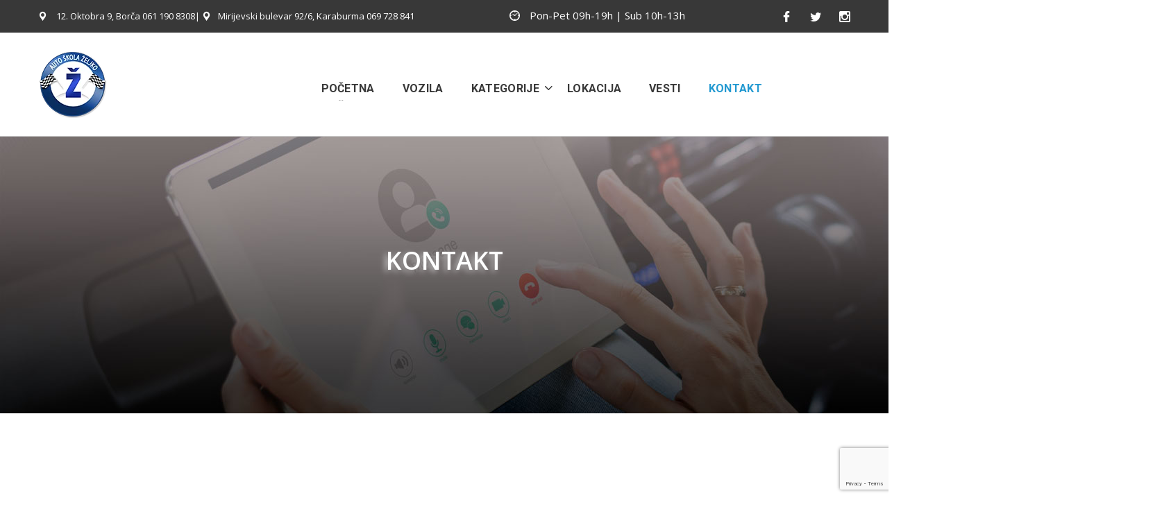

--- FILE ---
content_type: text/html; charset=UTF-8
request_url: http://www.autoskolazeljko.com/kontakt/
body_size: 121583
content:
<!DOCTYPE html>
<html lang="en">
<head>
<meta charset="UTF-8">
<meta http-equiv="X-UA-Compatible" content="IE=edge">
<meta name="viewport" content="width=device-width, initial-scale=1">
<link rel="icon" href="https://www.autoskolazeljko.com/wp-content/uploads/2023/05/cropped-logo-new-32x32.webp" sizes="32x32" />
<link rel="icon" href="https://www.autoskolazeljko.com/wp-content/uploads/2023/05/cropped-logo-new-192x192.webp" sizes="192x192" />
<link rel="apple-touch-icon" href="https://www.autoskolazeljko.com/wp-content/uploads/2023/05/cropped-logo-new-180x180.webp" />
<meta name="msapplication-TileImage" content="https://www.autoskolazeljko.com/wp-content/uploads/2023/05/cropped-logo-new-270x270.webp" />
<!-- Template Style -->
<meta name='robots' content='index, follow, max-image-preview:large, max-snippet:-1, max-video-preview:-1' />

	<!-- This site is optimized with the Yoast SEO plugin v19.3 - https://yoast.com/wordpress/plugins/seo/ -->
	<title>Kontakt &bull; Auto &scaron;kola Željko</title>
	<link rel="canonical" href="https://www.autoskolazeljko.com/kontakt/" />
	<meta property="og:locale" content="en_US" />
	<meta property="og:type" content="article" />
	<meta property="og:title" content="Kontakt &bull; Auto &scaron;kola Željko" />
	<meta property="og:url" content="https://www.autoskolazeljko.com/kontakt/" />
	<meta property="og:site_name" content="Auto &scaron;kola Željko" />
	<meta property="article:modified_time" content="2024-06-11T16:48:29+00:00" />
	<meta property="og:image" content="https://www.autoskolazeljko.com/wp-content/uploads/2017/10/parallax-img-03.jpg" />
	<meta property="og:image:width" content="1920" />
	<meta property="og:image:height" content="460" />
	<meta property="og:image:type" content="image/jpeg" />
	<meta name="twitter:card" content="summary_large_image" />
	<meta name="twitter:label1" content="Est. reading time" />
	<meta name="twitter:data1" content="1 minute" />
	<script type="application/ld+json" class="yoast-schema-graph">{"@context":"https://schema.org","@graph":[{"@type":"WebSite","@id":"https://www.autoskolazeljko.com/#website","url":"https://www.autoskolazeljko.com/","name":"Auto &scaron;kola Željko","description":"Najbolja auto &scaron;kola u gradu","potentialAction":[{"@type":"SearchAction","target":{"@type":"EntryPoint","urlTemplate":"https://www.autoskolazeljko.com/?s={search_term_string}"},"query-input":"required name=search_term_string"}],"inLanguage":"en"},{"@type":"ImageObject","inLanguage":"en","@id":"https://www.autoskolazeljko.com/kontakt/#primaryimage","url":"https://www.autoskolazeljko.com/wp-content/uploads/2017/10/parallax-img-03.jpg","contentUrl":"https://www.autoskolazeljko.com/wp-content/uploads/2017/10/parallax-img-03.jpg","width":1920,"height":460},{"@type":"WebPage","@id":"https://www.autoskolazeljko.com/kontakt/","url":"https://www.autoskolazeljko.com/kontakt/","name":"Kontakt &bull; Auto &scaron;kola Željko","isPartOf":{"@id":"https://www.autoskolazeljko.com/#website"},"primaryImageOfPage":{"@id":"https://www.autoskolazeljko.com/kontakt/#primaryimage"},"datePublished":"2019-09-04T14:21:12+00:00","dateModified":"2024-06-11T16:48:29+00:00","breadcrumb":{"@id":"https://www.autoskolazeljko.com/kontakt/#breadcrumb"},"inLanguage":"en","potentialAction":[{"@type":"ReadAction","target":["https://www.autoskolazeljko.com/kontakt/"]}]},{"@type":"BreadcrumbList","@id":"https://www.autoskolazeljko.com/kontakt/#breadcrumb","itemListElement":[{"@type":"ListItem","position":1,"name":"Home","item":"https://www.autoskolazeljko.com/"},{"@type":"ListItem","position":2,"name":"Kontakt"}]}]}</script>
	<!-- / Yoast SEO plugin. -->


<link rel='dns-prefetch' href='//www.google.com' />
<link rel='dns-prefetch' href='//fonts.googleapis.com' />
<link rel='dns-prefetch' href='//s.w.org' />
<link rel="alternate" type="application/rss+xml" title="Auto &scaron;kola Željko &raquo; Feed" href="https://www.autoskolazeljko.com/feed/" />
<link rel="alternate" type="application/rss+xml" title="Auto &scaron;kola Željko &raquo; Comments Feed" href="https://www.autoskolazeljko.com/comments/feed/" />
<script type="text/javascript">
window._wpemojiSettings = {"baseUrl":"https:\/\/s.w.org\/images\/core\/emoji\/14.0.0\/72x72\/","ext":".png","svgUrl":"https:\/\/s.w.org\/images\/core\/emoji\/14.0.0\/svg\/","svgExt":".svg","source":{"concatemoji":"http:\/\/www.autoskolazeljko.com\/wp-includes\/js\/wp-emoji-release.min.js?ver=4af6e7e89f866074b72ee3e199789cd2"}};
/*! This file is auto-generated */
!function(e,a,t){var n,r,o,i=a.createElement("canvas"),p=i.getContext&&i.getContext("2d");function s(e,t){var a=String.fromCharCode,e=(p.clearRect(0,0,i.width,i.height),p.fillText(a.apply(this,e),0,0),i.toDataURL());return p.clearRect(0,0,i.width,i.height),p.fillText(a.apply(this,t),0,0),e===i.toDataURL()}function c(e){var t=a.createElement("script");t.src=e,t.defer=t.type="text/javascript",a.getElementsByTagName("head")[0].appendChild(t)}for(o=Array("flag","emoji"),t.supports={everything:!0,everythingExceptFlag:!0},r=0;r<o.length;r++)t.supports[o[r]]=function(e){if(!p||!p.fillText)return!1;switch(p.textBaseline="top",p.font="600 32px Arial",e){case"flag":return s([127987,65039,8205,9895,65039],[127987,65039,8203,9895,65039])?!1:!s([55356,56826,55356,56819],[55356,56826,8203,55356,56819])&&!s([55356,57332,56128,56423,56128,56418,56128,56421,56128,56430,56128,56423,56128,56447],[55356,57332,8203,56128,56423,8203,56128,56418,8203,56128,56421,8203,56128,56430,8203,56128,56423,8203,56128,56447]);case"emoji":return!s([129777,127995,8205,129778,127999],[129777,127995,8203,129778,127999])}return!1}(o[r]),t.supports.everything=t.supports.everything&&t.supports[o[r]],"flag"!==o[r]&&(t.supports.everythingExceptFlag=t.supports.everythingExceptFlag&&t.supports[o[r]]);t.supports.everythingExceptFlag=t.supports.everythingExceptFlag&&!t.supports.flag,t.DOMReady=!1,t.readyCallback=function(){t.DOMReady=!0},t.supports.everything||(n=function(){t.readyCallback()},a.addEventListener?(a.addEventListener("DOMContentLoaded",n,!1),e.addEventListener("load",n,!1)):(e.attachEvent("onload",n),a.attachEvent("onreadystatechange",function(){"complete"===a.readyState&&t.readyCallback()})),(e=t.source||{}).concatemoji?c(e.concatemoji):e.wpemoji&&e.twemoji&&(c(e.twemoji),c(e.wpemoji)))}(window,document,window._wpemojiSettings);
</script>
<style type="text/css">
img.wp-smiley,
img.emoji {
	display: inline !important;
	border: none !important;
	box-shadow: none !important;
	height: 1em !important;
	width: 1em !important;
	margin: 0 0.07em !important;
	vertical-align: -0.1em !important;
	background: none !important;
	padding: 0 !important;
}
</style>
	<link rel='stylesheet' id='wp-block-library-css'  href='http://www.autoskolazeljko.com/wp-includes/css/dist/block-library/style.min.css?ver=4af6e7e89f866074b72ee3e199789cd2' type='text/css' media='all' />
<style id='wp-block-library-theme-inline-css' type='text/css'>
.wp-block-audio figcaption{color:#555;font-size:13px;text-align:center}.is-dark-theme .wp-block-audio figcaption{color:hsla(0,0%,100%,.65)}.wp-block-code{border:1px solid #ccc;border-radius:4px;font-family:Menlo,Consolas,monaco,monospace;padding:.8em 1em}.wp-block-embed figcaption{color:#555;font-size:13px;text-align:center}.is-dark-theme .wp-block-embed figcaption{color:hsla(0,0%,100%,.65)}.blocks-gallery-caption{color:#555;font-size:13px;text-align:center}.is-dark-theme .blocks-gallery-caption{color:hsla(0,0%,100%,.65)}.wp-block-image figcaption{color:#555;font-size:13px;text-align:center}.is-dark-theme .wp-block-image figcaption{color:hsla(0,0%,100%,.65)}.wp-block-pullquote{border-top:4px solid;border-bottom:4px solid;margin-bottom:1.75em;color:currentColor}.wp-block-pullquote__citation,.wp-block-pullquote cite,.wp-block-pullquote footer{color:currentColor;text-transform:uppercase;font-size:.8125em;font-style:normal}.wp-block-quote{border-left:.25em solid;margin:0 0 1.75em;padding-left:1em}.wp-block-quote cite,.wp-block-quote footer{color:currentColor;font-size:.8125em;position:relative;font-style:normal}.wp-block-quote.has-text-align-right{border-left:none;border-right:.25em solid;padding-left:0;padding-right:1em}.wp-block-quote.has-text-align-center{border:none;padding-left:0}.wp-block-quote.is-large,.wp-block-quote.is-style-large,.wp-block-quote.is-style-plain{border:none}.wp-block-search .wp-block-search__label{font-weight:700}:where(.wp-block-group.has-background){padding:1.25em 2.375em}.wp-block-separator.has-css-opacity{opacity:.4}.wp-block-separator{border:none;border-bottom:2px solid;margin-left:auto;margin-right:auto}.wp-block-separator.has-alpha-channel-opacity{opacity:1}.wp-block-separator:not(.is-style-wide):not(.is-style-dots){width:100px}.wp-block-separator.has-background:not(.is-style-dots){border-bottom:none;height:1px}.wp-block-separator.has-background:not(.is-style-wide):not(.is-style-dots){height:2px}.wp-block-table thead{border-bottom:3px solid}.wp-block-table tfoot{border-top:3px solid}.wp-block-table td,.wp-block-table th{padding:.5em;border:1px solid;word-break:normal}.wp-block-table figcaption{color:#555;font-size:13px;text-align:center}.is-dark-theme .wp-block-table figcaption{color:hsla(0,0%,100%,.65)}.wp-block-video figcaption{color:#555;font-size:13px;text-align:center}.is-dark-theme .wp-block-video figcaption{color:hsla(0,0%,100%,.65)}.wp-block-template-part.has-background{padding:1.25em 2.375em;margin-top:0;margin-bottom:0}
</style>
<style id='global-styles-inline-css' type='text/css'>
body{--wp--preset--color--black: #000000;--wp--preset--color--cyan-bluish-gray: #abb8c3;--wp--preset--color--white: #ffffff;--wp--preset--color--pale-pink: #f78da7;--wp--preset--color--vivid-red: #cf2e2e;--wp--preset--color--luminous-vivid-orange: #ff6900;--wp--preset--color--luminous-vivid-amber: #fcb900;--wp--preset--color--light-green-cyan: #7bdcb5;--wp--preset--color--vivid-green-cyan: #00d084;--wp--preset--color--pale-cyan-blue: #8ed1fc;--wp--preset--color--vivid-cyan-blue: #0693e3;--wp--preset--color--vivid-purple: #9b51e0;--wp--preset--color--strong-yellow: #f7bd00;--wp--preset--color--strong-white: #fff;--wp--preset--color--light-black: #242424;--wp--preset--color--very-light-gray: #797979;--wp--preset--color--very-dark-black: #000000;--wp--preset--gradient--vivid-cyan-blue-to-vivid-purple: linear-gradient(135deg,rgba(6,147,227,1) 0%,rgb(155,81,224) 100%);--wp--preset--gradient--light-green-cyan-to-vivid-green-cyan: linear-gradient(135deg,rgb(122,220,180) 0%,rgb(0,208,130) 100%);--wp--preset--gradient--luminous-vivid-amber-to-luminous-vivid-orange: linear-gradient(135deg,rgba(252,185,0,1) 0%,rgba(255,105,0,1) 100%);--wp--preset--gradient--luminous-vivid-orange-to-vivid-red: linear-gradient(135deg,rgba(255,105,0,1) 0%,rgb(207,46,46) 100%);--wp--preset--gradient--very-light-gray-to-cyan-bluish-gray: linear-gradient(135deg,rgb(238,238,238) 0%,rgb(169,184,195) 100%);--wp--preset--gradient--cool-to-warm-spectrum: linear-gradient(135deg,rgb(74,234,220) 0%,rgb(151,120,209) 20%,rgb(207,42,186) 40%,rgb(238,44,130) 60%,rgb(251,105,98) 80%,rgb(254,248,76) 100%);--wp--preset--gradient--blush-light-purple: linear-gradient(135deg,rgb(255,206,236) 0%,rgb(152,150,240) 100%);--wp--preset--gradient--blush-bordeaux: linear-gradient(135deg,rgb(254,205,165) 0%,rgb(254,45,45) 50%,rgb(107,0,62) 100%);--wp--preset--gradient--luminous-dusk: linear-gradient(135deg,rgb(255,203,112) 0%,rgb(199,81,192) 50%,rgb(65,88,208) 100%);--wp--preset--gradient--pale-ocean: linear-gradient(135deg,rgb(255,245,203) 0%,rgb(182,227,212) 50%,rgb(51,167,181) 100%);--wp--preset--gradient--electric-grass: linear-gradient(135deg,rgb(202,248,128) 0%,rgb(113,206,126) 100%);--wp--preset--gradient--midnight: linear-gradient(135deg,rgb(2,3,129) 0%,rgb(40,116,252) 100%);--wp--preset--duotone--dark-grayscale: url('#wp-duotone-dark-grayscale');--wp--preset--duotone--grayscale: url('#wp-duotone-grayscale');--wp--preset--duotone--purple-yellow: url('#wp-duotone-purple-yellow');--wp--preset--duotone--blue-red: url('#wp-duotone-blue-red');--wp--preset--duotone--midnight: url('#wp-duotone-midnight');--wp--preset--duotone--magenta-yellow: url('#wp-duotone-magenta-yellow');--wp--preset--duotone--purple-green: url('#wp-duotone-purple-green');--wp--preset--duotone--blue-orange: url('#wp-duotone-blue-orange');--wp--preset--font-size--small: 10px;--wp--preset--font-size--medium: 20px;--wp--preset--font-size--large: 24px;--wp--preset--font-size--x-large: 42px;--wp--preset--font-size--normal: 15px;--wp--preset--font-size--huge: 36px;}.has-black-color{color: var(--wp--preset--color--black) !important;}.has-cyan-bluish-gray-color{color: var(--wp--preset--color--cyan-bluish-gray) !important;}.has-white-color{color: var(--wp--preset--color--white) !important;}.has-pale-pink-color{color: var(--wp--preset--color--pale-pink) !important;}.has-vivid-red-color{color: var(--wp--preset--color--vivid-red) !important;}.has-luminous-vivid-orange-color{color: var(--wp--preset--color--luminous-vivid-orange) !important;}.has-luminous-vivid-amber-color{color: var(--wp--preset--color--luminous-vivid-amber) !important;}.has-light-green-cyan-color{color: var(--wp--preset--color--light-green-cyan) !important;}.has-vivid-green-cyan-color{color: var(--wp--preset--color--vivid-green-cyan) !important;}.has-pale-cyan-blue-color{color: var(--wp--preset--color--pale-cyan-blue) !important;}.has-vivid-cyan-blue-color{color: var(--wp--preset--color--vivid-cyan-blue) !important;}.has-vivid-purple-color{color: var(--wp--preset--color--vivid-purple) !important;}.has-black-background-color{background-color: var(--wp--preset--color--black) !important;}.has-cyan-bluish-gray-background-color{background-color: var(--wp--preset--color--cyan-bluish-gray) !important;}.has-white-background-color{background-color: var(--wp--preset--color--white) !important;}.has-pale-pink-background-color{background-color: var(--wp--preset--color--pale-pink) !important;}.has-vivid-red-background-color{background-color: var(--wp--preset--color--vivid-red) !important;}.has-luminous-vivid-orange-background-color{background-color: var(--wp--preset--color--luminous-vivid-orange) !important;}.has-luminous-vivid-amber-background-color{background-color: var(--wp--preset--color--luminous-vivid-amber) !important;}.has-light-green-cyan-background-color{background-color: var(--wp--preset--color--light-green-cyan) !important;}.has-vivid-green-cyan-background-color{background-color: var(--wp--preset--color--vivid-green-cyan) !important;}.has-pale-cyan-blue-background-color{background-color: var(--wp--preset--color--pale-cyan-blue) !important;}.has-vivid-cyan-blue-background-color{background-color: var(--wp--preset--color--vivid-cyan-blue) !important;}.has-vivid-purple-background-color{background-color: var(--wp--preset--color--vivid-purple) !important;}.has-black-border-color{border-color: var(--wp--preset--color--black) !important;}.has-cyan-bluish-gray-border-color{border-color: var(--wp--preset--color--cyan-bluish-gray) !important;}.has-white-border-color{border-color: var(--wp--preset--color--white) !important;}.has-pale-pink-border-color{border-color: var(--wp--preset--color--pale-pink) !important;}.has-vivid-red-border-color{border-color: var(--wp--preset--color--vivid-red) !important;}.has-luminous-vivid-orange-border-color{border-color: var(--wp--preset--color--luminous-vivid-orange) !important;}.has-luminous-vivid-amber-border-color{border-color: var(--wp--preset--color--luminous-vivid-amber) !important;}.has-light-green-cyan-border-color{border-color: var(--wp--preset--color--light-green-cyan) !important;}.has-vivid-green-cyan-border-color{border-color: var(--wp--preset--color--vivid-green-cyan) !important;}.has-pale-cyan-blue-border-color{border-color: var(--wp--preset--color--pale-cyan-blue) !important;}.has-vivid-cyan-blue-border-color{border-color: var(--wp--preset--color--vivid-cyan-blue) !important;}.has-vivid-purple-border-color{border-color: var(--wp--preset--color--vivid-purple) !important;}.has-vivid-cyan-blue-to-vivid-purple-gradient-background{background: var(--wp--preset--gradient--vivid-cyan-blue-to-vivid-purple) !important;}.has-light-green-cyan-to-vivid-green-cyan-gradient-background{background: var(--wp--preset--gradient--light-green-cyan-to-vivid-green-cyan) !important;}.has-luminous-vivid-amber-to-luminous-vivid-orange-gradient-background{background: var(--wp--preset--gradient--luminous-vivid-amber-to-luminous-vivid-orange) !important;}.has-luminous-vivid-orange-to-vivid-red-gradient-background{background: var(--wp--preset--gradient--luminous-vivid-orange-to-vivid-red) !important;}.has-very-light-gray-to-cyan-bluish-gray-gradient-background{background: var(--wp--preset--gradient--very-light-gray-to-cyan-bluish-gray) !important;}.has-cool-to-warm-spectrum-gradient-background{background: var(--wp--preset--gradient--cool-to-warm-spectrum) !important;}.has-blush-light-purple-gradient-background{background: var(--wp--preset--gradient--blush-light-purple) !important;}.has-blush-bordeaux-gradient-background{background: var(--wp--preset--gradient--blush-bordeaux) !important;}.has-luminous-dusk-gradient-background{background: var(--wp--preset--gradient--luminous-dusk) !important;}.has-pale-ocean-gradient-background{background: var(--wp--preset--gradient--pale-ocean) !important;}.has-electric-grass-gradient-background{background: var(--wp--preset--gradient--electric-grass) !important;}.has-midnight-gradient-background{background: var(--wp--preset--gradient--midnight) !important;}.has-small-font-size{font-size: var(--wp--preset--font-size--small) !important;}.has-medium-font-size{font-size: var(--wp--preset--font-size--medium) !important;}.has-large-font-size{font-size: var(--wp--preset--font-size--large) !important;}.has-x-large-font-size{font-size: var(--wp--preset--font-size--x-large) !important;}
</style>
<style id='extendify-gutenberg-patterns-and-templates-utilities-inline-css' type='text/css'>
.ext-absolute{position:absolute!important}.ext-relative{position:relative!important}.ext-top-base{top:var(--wp--style--block-gap,1.75rem)!important}.ext-top-lg{top:var(--extendify--spacing--large,3rem)!important}.ext--top-base{top:calc(var(--wp--style--block-gap, 1.75rem)*-1)!important}.ext--top-lg{top:calc(var(--extendify--spacing--large, 3rem)*-1)!important}.ext-right-base{right:var(--wp--style--block-gap,1.75rem)!important}.ext-right-lg{right:var(--extendify--spacing--large,3rem)!important}.ext--right-base{right:calc(var(--wp--style--block-gap, 1.75rem)*-1)!important}.ext--right-lg{right:calc(var(--extendify--spacing--large, 3rem)*-1)!important}.ext-bottom-base{bottom:var(--wp--style--block-gap,1.75rem)!important}.ext-bottom-lg{bottom:var(--extendify--spacing--large,3rem)!important}.ext--bottom-base{bottom:calc(var(--wp--style--block-gap, 1.75rem)*-1)!important}.ext--bottom-lg{bottom:calc(var(--extendify--spacing--large, 3rem)*-1)!important}.ext-left-base{left:var(--wp--style--block-gap,1.75rem)!important}.ext-left-lg{left:var(--extendify--spacing--large,3rem)!important}.ext--left-base{left:calc(var(--wp--style--block-gap, 1.75rem)*-1)!important}.ext--left-lg{left:calc(var(--extendify--spacing--large, 3rem)*-1)!important}.ext-order-1{order:1!important}.ext-order-2{order:2!important}.ext-col-auto{grid-column:auto!important}.ext-col-span-1{grid-column:span 1/span 1!important}.ext-col-span-2{grid-column:span 2/span 2!important}.ext-col-span-3{grid-column:span 3/span 3!important}.ext-col-span-4{grid-column:span 4/span 4!important}.ext-col-span-5{grid-column:span 5/span 5!important}.ext-col-span-6{grid-column:span 6/span 6!important}.ext-col-span-7{grid-column:span 7/span 7!important}.ext-col-span-8{grid-column:span 8/span 8!important}.ext-col-span-9{grid-column:span 9/span 9!important}.ext-col-span-10{grid-column:span 10/span 10!important}.ext-col-span-11{grid-column:span 11/span 11!important}.ext-col-span-12{grid-column:span 12/span 12!important}.ext-col-span-full{grid-column:1/-1!important}.ext-col-start-1{grid-column-start:1!important}.ext-col-start-2{grid-column-start:2!important}.ext-col-start-3{grid-column-start:3!important}.ext-col-start-4{grid-column-start:4!important}.ext-col-start-5{grid-column-start:5!important}.ext-col-start-6{grid-column-start:6!important}.ext-col-start-7{grid-column-start:7!important}.ext-col-start-8{grid-column-start:8!important}.ext-col-start-9{grid-column-start:9!important}.ext-col-start-10{grid-column-start:10!important}.ext-col-start-11{grid-column-start:11!important}.ext-col-start-12{grid-column-start:12!important}.ext-col-start-13{grid-column-start:13!important}.ext-col-start-auto{grid-column-start:auto!important}.ext-col-end-1{grid-column-end:1!important}.ext-col-end-2{grid-column-end:2!important}.ext-col-end-3{grid-column-end:3!important}.ext-col-end-4{grid-column-end:4!important}.ext-col-end-5{grid-column-end:5!important}.ext-col-end-6{grid-column-end:6!important}.ext-col-end-7{grid-column-end:7!important}.ext-col-end-8{grid-column-end:8!important}.ext-col-end-9{grid-column-end:9!important}.ext-col-end-10{grid-column-end:10!important}.ext-col-end-11{grid-column-end:11!important}.ext-col-end-12{grid-column-end:12!important}.ext-col-end-13{grid-column-end:13!important}.ext-col-end-auto{grid-column-end:auto!important}.ext-row-auto{grid-row:auto!important}.ext-row-span-1{grid-row:span 1/span 1!important}.ext-row-span-2{grid-row:span 2/span 2!important}.ext-row-span-3{grid-row:span 3/span 3!important}.ext-row-span-4{grid-row:span 4/span 4!important}.ext-row-span-5{grid-row:span 5/span 5!important}.ext-row-span-6{grid-row:span 6/span 6!important}.ext-row-span-full{grid-row:1/-1!important}.ext-row-start-1{grid-row-start:1!important}.ext-row-start-2{grid-row-start:2!important}.ext-row-start-3{grid-row-start:3!important}.ext-row-start-4{grid-row-start:4!important}.ext-row-start-5{grid-row-start:5!important}.ext-row-start-6{grid-row-start:6!important}.ext-row-start-7{grid-row-start:7!important}.ext-row-start-auto{grid-row-start:auto!important}.ext-row-end-1{grid-row-end:1!important}.ext-row-end-2{grid-row-end:2!important}.ext-row-end-3{grid-row-end:3!important}.ext-row-end-4{grid-row-end:4!important}.ext-row-end-5{grid-row-end:5!important}.ext-row-end-6{grid-row-end:6!important}.ext-row-end-7{grid-row-end:7!important}.ext-row-end-auto{grid-row-end:auto!important}.ext-m-0:not([style*=margin]){margin:0!important}.ext-m-auto:not([style*=margin]){margin:auto!important}.ext-m-base:not([style*=margin]){margin:var(--wp--style--block-gap,1.75rem)!important}.ext-m-lg:not([style*=margin]){margin:var(--extendify--spacing--large,3rem)!important}.ext--m-base:not([style*=margin]){margin:calc(var(--wp--style--block-gap, 1.75rem)*-1)!important}.ext--m-lg:not([style*=margin]){margin:calc(var(--extendify--spacing--large, 3rem)*-1)!important}.ext-mx-0:not([style*=margin]){margin-left:0!important;margin-right:0!important}.ext-mx-auto:not([style*=margin]){margin-left:auto!important;margin-right:auto!important}.ext-mx-base:not([style*=margin]){margin-left:var(--wp--style--block-gap,1.75rem)!important;margin-right:var(--wp--style--block-gap,1.75rem)!important}.ext-mx-lg:not([style*=margin]){margin-left:var(--extendify--spacing--large,3rem)!important;margin-right:var(--extendify--spacing--large,3rem)!important}.ext--mx-base:not([style*=margin]){margin-left:calc(var(--wp--style--block-gap, 1.75rem)*-1)!important;margin-right:calc(var(--wp--style--block-gap, 1.75rem)*-1)!important}.ext--mx-lg:not([style*=margin]){margin-left:calc(var(--extendify--spacing--large, 3rem)*-1)!important;margin-right:calc(var(--extendify--spacing--large, 3rem)*-1)!important}.ext-my-0:not([style*=margin]){margin-bottom:0!important;margin-top:0!important}.ext-my-auto:not([style*=margin]){margin-bottom:auto!important;margin-top:auto!important}.ext-my-base:not([style*=margin]){margin-bottom:var(--wp--style--block-gap,1.75rem)!important;margin-top:var(--wp--style--block-gap,1.75rem)!important}.ext-my-lg:not([style*=margin]){margin-bottom:var(--extendify--spacing--large,3rem)!important;margin-top:var(--extendify--spacing--large,3rem)!important}.ext--my-base:not([style*=margin]){margin-bottom:calc(var(--wp--style--block-gap, 1.75rem)*-1)!important;margin-top:calc(var(--wp--style--block-gap, 1.75rem)*-1)!important}.ext--my-lg:not([style*=margin]){margin-bottom:calc(var(--extendify--spacing--large, 3rem)*-1)!important;margin-top:calc(var(--extendify--spacing--large, 3rem)*-1)!important}.ext-mt-0:not([style*=margin]){margin-top:0!important}.ext-mt-auto:not([style*=margin]){margin-top:auto!important}.ext-mt-base:not([style*=margin]){margin-top:var(--wp--style--block-gap,1.75rem)!important}.ext-mt-lg:not([style*=margin]){margin-top:var(--extendify--spacing--large,3rem)!important}.ext--mt-base:not([style*=margin]){margin-top:calc(var(--wp--style--block-gap, 1.75rem)*-1)!important}.ext--mt-lg:not([style*=margin]){margin-top:calc(var(--extendify--spacing--large, 3rem)*-1)!important}.ext-mr-0:not([style*=margin]){margin-right:0!important}.ext-mr-auto:not([style*=margin]){margin-right:auto!important}.ext-mr-base:not([style*=margin]){margin-right:var(--wp--style--block-gap,1.75rem)!important}.ext-mr-lg:not([style*=margin]){margin-right:var(--extendify--spacing--large,3rem)!important}.ext--mr-base:not([style*=margin]){margin-right:calc(var(--wp--style--block-gap, 1.75rem)*-1)!important}.ext--mr-lg:not([style*=margin]){margin-right:calc(var(--extendify--spacing--large, 3rem)*-1)!important}.ext-mb-0:not([style*=margin]){margin-bottom:0!important}.ext-mb-auto:not([style*=margin]){margin-bottom:auto!important}.ext-mb-base:not([style*=margin]){margin-bottom:var(--wp--style--block-gap,1.75rem)!important}.ext-mb-lg:not([style*=margin]){margin-bottom:var(--extendify--spacing--large,3rem)!important}.ext--mb-base:not([style*=margin]){margin-bottom:calc(var(--wp--style--block-gap, 1.75rem)*-1)!important}.ext--mb-lg:not([style*=margin]){margin-bottom:calc(var(--extendify--spacing--large, 3rem)*-1)!important}.ext-ml-0:not([style*=margin]){margin-left:0!important}.ext-ml-auto:not([style*=margin]){margin-left:auto!important}.ext-ml-base:not([style*=margin]){margin-left:var(--wp--style--block-gap,1.75rem)!important}.ext-ml-lg:not([style*=margin]){margin-left:var(--extendify--spacing--large,3rem)!important}.ext--ml-base:not([style*=margin]){margin-left:calc(var(--wp--style--block-gap, 1.75rem)*-1)!important}.ext--ml-lg:not([style*=margin]){margin-left:calc(var(--extendify--spacing--large, 3rem)*-1)!important}.ext-block{display:block!important}.ext-inline-block{display:inline-block!important}.ext-inline{display:inline!important}.ext-flex{display:flex!important}.ext-inline-flex{display:inline-flex!important}.ext-grid{display:grid!important}.ext-inline-grid{display:inline-grid!important}.ext-hidden{display:none!important}.ext-w-auto{width:auto!important}.ext-w-full{width:100%!important}.ext-max-w-full{max-width:100%!important}.ext-flex-1{flex:1 1 0%!important}.ext-flex-auto{flex:1 1 auto!important}.ext-flex-initial{flex:0 1 auto!important}.ext-flex-none{flex:none!important}.ext-flex-shrink-0{flex-shrink:0!important}.ext-flex-shrink{flex-shrink:1!important}.ext-flex-grow-0{flex-grow:0!important}.ext-flex-grow{flex-grow:1!important}.ext-list-none{list-style-type:none!important}.ext-grid-cols-1{grid-template-columns:repeat(1,minmax(0,1fr))!important}.ext-grid-cols-2{grid-template-columns:repeat(2,minmax(0,1fr))!important}.ext-grid-cols-3{grid-template-columns:repeat(3,minmax(0,1fr))!important}.ext-grid-cols-4{grid-template-columns:repeat(4,minmax(0,1fr))!important}.ext-grid-cols-5{grid-template-columns:repeat(5,minmax(0,1fr))!important}.ext-grid-cols-6{grid-template-columns:repeat(6,minmax(0,1fr))!important}.ext-grid-cols-7{grid-template-columns:repeat(7,minmax(0,1fr))!important}.ext-grid-cols-8{grid-template-columns:repeat(8,minmax(0,1fr))!important}.ext-grid-cols-9{grid-template-columns:repeat(9,minmax(0,1fr))!important}.ext-grid-cols-10{grid-template-columns:repeat(10,minmax(0,1fr))!important}.ext-grid-cols-11{grid-template-columns:repeat(11,minmax(0,1fr))!important}.ext-grid-cols-12{grid-template-columns:repeat(12,minmax(0,1fr))!important}.ext-grid-cols-none{grid-template-columns:none!important}.ext-grid-rows-1{grid-template-rows:repeat(1,minmax(0,1fr))!important}.ext-grid-rows-2{grid-template-rows:repeat(2,minmax(0,1fr))!important}.ext-grid-rows-3{grid-template-rows:repeat(3,minmax(0,1fr))!important}.ext-grid-rows-4{grid-template-rows:repeat(4,minmax(0,1fr))!important}.ext-grid-rows-5{grid-template-rows:repeat(5,minmax(0,1fr))!important}.ext-grid-rows-6{grid-template-rows:repeat(6,minmax(0,1fr))!important}.ext-grid-rows-none{grid-template-rows:none!important}.ext-flex-row{flex-direction:row!important}.ext-flex-row-reverse{flex-direction:row-reverse!important}.ext-flex-col{flex-direction:column!important}.ext-flex-col-reverse{flex-direction:column-reverse!important}.ext-flex-wrap{flex-wrap:wrap!important}.ext-flex-wrap-reverse{flex-wrap:wrap-reverse!important}.ext-flex-nowrap{flex-wrap:nowrap!important}.ext-items-start{align-items:flex-start!important}.ext-items-end{align-items:flex-end!important}.ext-items-center{align-items:center!important}.ext-items-baseline{align-items:baseline!important}.ext-items-stretch{align-items:stretch!important}.ext-justify-start{justify-content:flex-start!important}.ext-justify-end{justify-content:flex-end!important}.ext-justify-center{justify-content:center!important}.ext-justify-between{justify-content:space-between!important}.ext-justify-around{justify-content:space-around!important}.ext-justify-evenly{justify-content:space-evenly!important}.ext-justify-items-start{justify-items:start!important}.ext-justify-items-end{justify-items:end!important}.ext-justify-items-center{justify-items:center!important}.ext-justify-items-stretch{justify-items:stretch!important}.ext-gap-0{gap:0!important}.ext-gap-base{gap:var(--wp--style--block-gap,1.75rem)!important}.ext-gap-lg{gap:var(--extendify--spacing--large,3rem)!important}.ext-gap-x-0{-moz-column-gap:0!important;column-gap:0!important}.ext-gap-x-base{-moz-column-gap:var(--wp--style--block-gap,1.75rem)!important;column-gap:var(--wp--style--block-gap,1.75rem)!important}.ext-gap-x-lg{-moz-column-gap:var(--extendify--spacing--large,3rem)!important;column-gap:var(--extendify--spacing--large,3rem)!important}.ext-gap-y-0{row-gap:0!important}.ext-gap-y-base{row-gap:var(--wp--style--block-gap,1.75rem)!important}.ext-gap-y-lg{row-gap:var(--extendify--spacing--large,3rem)!important}.ext-justify-self-auto{justify-self:auto!important}.ext-justify-self-start{justify-self:start!important}.ext-justify-self-end{justify-self:end!important}.ext-justify-self-center{justify-self:center!important}.ext-justify-self-stretch{justify-self:stretch!important}.ext-rounded-none{border-radius:0!important}.ext-rounded-full{border-radius:9999px!important}.ext-rounded-t-none{border-top-left-radius:0!important;border-top-right-radius:0!important}.ext-rounded-t-full{border-top-left-radius:9999px!important;border-top-right-radius:9999px!important}.ext-rounded-r-none{border-bottom-right-radius:0!important;border-top-right-radius:0!important}.ext-rounded-r-full{border-bottom-right-radius:9999px!important;border-top-right-radius:9999px!important}.ext-rounded-b-none{border-bottom-left-radius:0!important;border-bottom-right-radius:0!important}.ext-rounded-b-full{border-bottom-left-radius:9999px!important;border-bottom-right-radius:9999px!important}.ext-rounded-l-none{border-bottom-left-radius:0!important;border-top-left-radius:0!important}.ext-rounded-l-full{border-bottom-left-radius:9999px!important;border-top-left-radius:9999px!important}.ext-rounded-tl-none{border-top-left-radius:0!important}.ext-rounded-tl-full{border-top-left-radius:9999px!important}.ext-rounded-tr-none{border-top-right-radius:0!important}.ext-rounded-tr-full{border-top-right-radius:9999px!important}.ext-rounded-br-none{border-bottom-right-radius:0!important}.ext-rounded-br-full{border-bottom-right-radius:9999px!important}.ext-rounded-bl-none{border-bottom-left-radius:0!important}.ext-rounded-bl-full{border-bottom-left-radius:9999px!important}.ext-border-0{border-width:0!important}.ext-border-t-0{border-top-width:0!important}.ext-border-r-0{border-right-width:0!important}.ext-border-b-0{border-bottom-width:0!important}.ext-border-l-0{border-left-width:0!important}.ext-p-0:not([style*=padding]){padding:0!important}.ext-p-base:not([style*=padding]){padding:var(--wp--style--block-gap,1.75rem)!important}.ext-p-lg:not([style*=padding]){padding:var(--extendify--spacing--large,3rem)!important}.ext-px-0:not([style*=padding]){padding-left:0!important;padding-right:0!important}.ext-px-base:not([style*=padding]){padding-left:var(--wp--style--block-gap,1.75rem)!important;padding-right:var(--wp--style--block-gap,1.75rem)!important}.ext-px-lg:not([style*=padding]){padding-left:var(--extendify--spacing--large,3rem)!important;padding-right:var(--extendify--spacing--large,3rem)!important}.ext-py-0:not([style*=padding]){padding-bottom:0!important;padding-top:0!important}.ext-py-base:not([style*=padding]){padding-bottom:var(--wp--style--block-gap,1.75rem)!important;padding-top:var(--wp--style--block-gap,1.75rem)!important}.ext-py-lg:not([style*=padding]){padding-bottom:var(--extendify--spacing--large,3rem)!important;padding-top:var(--extendify--spacing--large,3rem)!important}.ext-pt-0:not([style*=padding]){padding-top:0!important}.ext-pt-base:not([style*=padding]){padding-top:var(--wp--style--block-gap,1.75rem)!important}.ext-pt-lg:not([style*=padding]){padding-top:var(--extendify--spacing--large,3rem)!important}.ext-pr-0:not([style*=padding]){padding-right:0!important}.ext-pr-base:not([style*=padding]){padding-right:var(--wp--style--block-gap,1.75rem)!important}.ext-pr-lg:not([style*=padding]){padding-right:var(--extendify--spacing--large,3rem)!important}.ext-pb-0:not([style*=padding]){padding-bottom:0!important}.ext-pb-base:not([style*=padding]){padding-bottom:var(--wp--style--block-gap,1.75rem)!important}.ext-pb-lg:not([style*=padding]){padding-bottom:var(--extendify--spacing--large,3rem)!important}.ext-pl-0:not([style*=padding]){padding-left:0!important}.ext-pl-base:not([style*=padding]){padding-left:var(--wp--style--block-gap,1.75rem)!important}.ext-pl-lg:not([style*=padding]){padding-left:var(--extendify--spacing--large,3rem)!important}.ext-text-left{text-align:left!important}.ext-text-center{text-align:center!important}.ext-text-right{text-align:right!important}.ext-leading-none{line-height:1!important}.ext-leading-tight{line-height:1.25!important}.ext-leading-snug{line-height:1.375!important}.ext-leading-normal{line-height:1.5!important}.ext-leading-relaxed{line-height:1.625!important}.ext-leading-loose{line-height:2!important}.clip-path--rhombus img{-webkit-clip-path:polygon(15% 6%,80% 29%,84% 93%,23% 69%);clip-path:polygon(15% 6%,80% 29%,84% 93%,23% 69%)}.clip-path--diamond img{-webkit-clip-path:polygon(5% 29%,60% 2%,91% 64%,36% 89%);clip-path:polygon(5% 29%,60% 2%,91% 64%,36% 89%)}.clip-path--rhombus-alt img{-webkit-clip-path:polygon(14% 9%,85% 24%,91% 89%,19% 76%);clip-path:polygon(14% 9%,85% 24%,91% 89%,19% 76%)}.wp-block-columns[class*=fullwidth-cols]{margin-bottom:unset}.wp-block-column.editor\:pointer-events-none{margin-bottom:0!important;margin-top:0!important}.is-root-container.block-editor-block-list__layout>[data-align=full]:not(:first-of-type)>.wp-block-column.editor\:pointer-events-none,.is-root-container.block-editor-block-list__layout>[data-align=wide]>.wp-block-column.editor\:pointer-events-none{margin-top:calc(var(--wp--style--block-gap, 28px)*-1)!important}.ext .wp-block-columns .wp-block-column[style*=padding]{padding-left:0!important;padding-right:0!important}.ext .wp-block-columns+.wp-block-columns:not([class*=mt-]):not([class*=my-]):not([style*=margin]){margin-top:0!important}[class*=fullwidth-cols] .wp-block-column:first-child,[class*=fullwidth-cols] .wp-block-group:first-child{margin-top:0}[class*=fullwidth-cols] .wp-block-column:last-child,[class*=fullwidth-cols] .wp-block-group:last-child{margin-bottom:0}[class*=fullwidth-cols] .wp-block-column:first-child>*,[class*=fullwidth-cols] .wp-block-column>:first-child{margin-top:0}.ext .is-not-stacked-on-mobile .wp-block-column,[class*=fullwidth-cols] .wp-block-column>:last-child{margin-bottom:0}.wp-block-columns[class*=fullwidth-cols]:not(.is-not-stacked-on-mobile)>.wp-block-column:not(:last-child){margin-bottom:var(--wp--style--block-gap,1.75rem)}@media (min-width:782px){.wp-block-columns[class*=fullwidth-cols]:not(.is-not-stacked-on-mobile)>.wp-block-column:not(:last-child){margin-bottom:0}}.wp-block-columns[class*=fullwidth-cols].is-not-stacked-on-mobile>.wp-block-column{margin-bottom:0!important}@media (min-width:600px) and (max-width:781px){.wp-block-columns[class*=fullwidth-cols]:not(.is-not-stacked-on-mobile)>.wp-block-column:nth-child(2n){margin-left:var(--wp--style--block-gap,2em)}}@media (max-width:781px){.tablet\:fullwidth-cols.wp-block-columns:not(.is-not-stacked-on-mobile){flex-wrap:wrap}.tablet\:fullwidth-cols.wp-block-columns:not(.is-not-stacked-on-mobile)>.wp-block-column,.tablet\:fullwidth-cols.wp-block-columns:not(.is-not-stacked-on-mobile)>.wp-block-column:not([style*=margin]){margin-left:0!important}.tablet\:fullwidth-cols.wp-block-columns:not(.is-not-stacked-on-mobile)>.wp-block-column{flex-basis:100%!important}}@media (max-width:1079px){.desktop\:fullwidth-cols.wp-block-columns:not(.is-not-stacked-on-mobile){flex-wrap:wrap}.desktop\:fullwidth-cols.wp-block-columns:not(.is-not-stacked-on-mobile)>.wp-block-column,.desktop\:fullwidth-cols.wp-block-columns:not(.is-not-stacked-on-mobile)>.wp-block-column:not([style*=margin]){margin-left:0!important}.desktop\:fullwidth-cols.wp-block-columns:not(.is-not-stacked-on-mobile)>.wp-block-column{flex-basis:100%!important}.desktop\:fullwidth-cols.wp-block-columns:not(.is-not-stacked-on-mobile)>.wp-block-column:not(:last-child){margin-bottom:var(--wp--style--block-gap,1.75rem)!important}}.direction-rtl{direction:rtl}.direction-ltr{direction:ltr}.is-style-inline-list{padding-left:0!important}.is-style-inline-list li{list-style-type:none!important}@media (min-width:782px){.is-style-inline-list li{display:inline!important;margin-right:var(--wp--style--block-gap,1.75rem)!important}}@media (min-width:782px){.is-style-inline-list li:first-child{margin-left:0!important}}@media (min-width:782px){.is-style-inline-list li:last-child{margin-right:0!important}}.bring-to-front{position:relative;z-index:10}.text-stroke{-webkit-text-stroke-color:var(--wp--preset--color--background)}.text-stroke,.text-stroke--primary{-webkit-text-stroke-width:var(
        --wp--custom--typography--text-stroke-width,2px
    )}.text-stroke--primary{-webkit-text-stroke-color:var(--wp--preset--color--primary)}.text-stroke--secondary{-webkit-text-stroke-width:var(
        --wp--custom--typography--text-stroke-width,2px
    );-webkit-text-stroke-color:var(--wp--preset--color--secondary)}.editor\:no-caption .block-editor-rich-text__editable{display:none!important}.editor\:no-inserter .wp-block-column:not(.is-selected)>.block-list-appender,.editor\:no-inserter .wp-block-cover__inner-container>.block-list-appender,.editor\:no-inserter .wp-block-group__inner-container>.block-list-appender,.editor\:no-inserter>.block-list-appender{display:none}.editor\:no-resize .components-resizable-box__handle,.editor\:no-resize .components-resizable-box__handle:after,.editor\:no-resize .components-resizable-box__side-handle:before{display:none;pointer-events:none}.editor\:no-resize .components-resizable-box__container{display:block}.editor\:pointer-events-none{pointer-events:none}.is-style-angled{justify-content:flex-end}.ext .is-style-angled>[class*=_inner-container],.is-style-angled{align-items:center}.is-style-angled .wp-block-cover__image-background,.is-style-angled .wp-block-cover__video-background{-webkit-clip-path:polygon(0 0,30% 0,50% 100%,0 100%);clip-path:polygon(0 0,30% 0,50% 100%,0 100%);z-index:1}@media (min-width:782px){.is-style-angled .wp-block-cover__image-background,.is-style-angled .wp-block-cover__video-background{-webkit-clip-path:polygon(0 0,55% 0,65% 100%,0 100%);clip-path:polygon(0 0,55% 0,65% 100%,0 100%)}}.has-foreground-color{color:var(--wp--preset--color--foreground,#000)!important}.has-foreground-background-color{background-color:var(--wp--preset--color--foreground,#000)!important}.has-background-color{color:var(--wp--preset--color--background,#fff)!important}.has-background-background-color{background-color:var(--wp--preset--color--background,#fff)!important}.has-primary-color{color:var(--wp--preset--color--primary,#4b5563)!important}.has-primary-background-color{background-color:var(--wp--preset--color--primary,#4b5563)!important}.has-secondary-color{color:var(--wp--preset--color--secondary,#9ca3af)!important}.has-secondary-background-color{background-color:var(--wp--preset--color--secondary,#9ca3af)!important}.ext.has-text-color h1,.ext.has-text-color h2,.ext.has-text-color h3,.ext.has-text-color h4,.ext.has-text-color h5,.ext.has-text-color h6,.ext.has-text-color p{color:currentColor}.has-white-color{color:var(--wp--preset--color--white,#fff)!important}.has-black-color{color:var(--wp--preset--color--black,#000)!important}.has-ext-foreground-background-color{background-color:var(
        --wp--preset--color--foreground,var(--wp--preset--color--black,#000)
    )!important}.has-ext-primary-background-color{background-color:var(
        --wp--preset--color--primary,var(--wp--preset--color--cyan-bluish-gray,#000)
    )!important}.wp-block-button__link.has-black-background-color{border-color:var(--wp--preset--color--black,#000)}.wp-block-button__link.has-white-background-color{border-color:var(--wp--preset--color--white,#fff)}.has-ext-small-font-size{font-size:var(--wp--preset--font-size--ext-small)!important}.has-ext-medium-font-size{font-size:var(--wp--preset--font-size--ext-medium)!important}.has-ext-large-font-size{font-size:var(--wp--preset--font-size--ext-large)!important;line-height:1.2}.has-ext-x-large-font-size{font-size:var(--wp--preset--font-size--ext-x-large)!important;line-height:1}.has-ext-xx-large-font-size{font-size:var(--wp--preset--font-size--ext-xx-large)!important;line-height:1}.has-ext-x-large-font-size:not([style*=line-height]),.has-ext-xx-large-font-size:not([style*=line-height]){line-height:1.1}.ext .wp-block-group>*{margin-bottom:0;margin-top:0}.ext .wp-block-group>*+*{margin-bottom:0}.ext .wp-block-group>*+*,.ext h2{margin-top:var(--wp--style--block-gap,1.75rem)}.ext h2{margin-bottom:var(--wp--style--block-gap,1.75rem)}.has-ext-x-large-font-size+h3,.has-ext-x-large-font-size+p{margin-top:.5rem}.ext .wp-block-buttons>.wp-block-button.wp-block-button__width-25{min-width:12rem;width:calc(25% - var(--wp--style--block-gap, .5em)*.75)}.ext .ext-grid>[class*=_inner-container]{display:grid}.ext>[class*=_inner-container]>.ext-grid:not([class*=columns]),.ext>[class*=_inner-container]>.wp-block>.ext-grid:not([class*=columns]){display:initial!important}.ext .ext-grid-cols-1>[class*=_inner-container]{grid-template-columns:repeat(1,minmax(0,1fr))!important}.ext .ext-grid-cols-2>[class*=_inner-container]{grid-template-columns:repeat(2,minmax(0,1fr))!important}.ext .ext-grid-cols-3>[class*=_inner-container]{grid-template-columns:repeat(3,minmax(0,1fr))!important}.ext .ext-grid-cols-4>[class*=_inner-container]{grid-template-columns:repeat(4,minmax(0,1fr))!important}.ext .ext-grid-cols-5>[class*=_inner-container]{grid-template-columns:repeat(5,minmax(0,1fr))!important}.ext .ext-grid-cols-6>[class*=_inner-container]{grid-template-columns:repeat(6,minmax(0,1fr))!important}.ext .ext-grid-cols-7>[class*=_inner-container]{grid-template-columns:repeat(7,minmax(0,1fr))!important}.ext .ext-grid-cols-8>[class*=_inner-container]{grid-template-columns:repeat(8,minmax(0,1fr))!important}.ext .ext-grid-cols-9>[class*=_inner-container]{grid-template-columns:repeat(9,minmax(0,1fr))!important}.ext .ext-grid-cols-10>[class*=_inner-container]{grid-template-columns:repeat(10,minmax(0,1fr))!important}.ext .ext-grid-cols-11>[class*=_inner-container]{grid-template-columns:repeat(11,minmax(0,1fr))!important}.ext .ext-grid-cols-12>[class*=_inner-container]{grid-template-columns:repeat(12,minmax(0,1fr))!important}.ext .ext-grid-cols-13>[class*=_inner-container]{grid-template-columns:repeat(13,minmax(0,1fr))!important}.ext .ext-grid-cols-none>[class*=_inner-container]{grid-template-columns:none!important}.ext .ext-grid-rows-1>[class*=_inner-container]{grid-template-rows:repeat(1,minmax(0,1fr))!important}.ext .ext-grid-rows-2>[class*=_inner-container]{grid-template-rows:repeat(2,minmax(0,1fr))!important}.ext .ext-grid-rows-3>[class*=_inner-container]{grid-template-rows:repeat(3,minmax(0,1fr))!important}.ext .ext-grid-rows-4>[class*=_inner-container]{grid-template-rows:repeat(4,minmax(0,1fr))!important}.ext .ext-grid-rows-5>[class*=_inner-container]{grid-template-rows:repeat(5,minmax(0,1fr))!important}.ext .ext-grid-rows-6>[class*=_inner-container]{grid-template-rows:repeat(6,minmax(0,1fr))!important}.ext .ext-grid-rows-none>[class*=_inner-container]{grid-template-rows:none!important}.ext .ext-items-start>[class*=_inner-container]{align-items:flex-start!important}.ext .ext-items-end>[class*=_inner-container]{align-items:flex-end!important}.ext .ext-items-center>[class*=_inner-container]{align-items:center!important}.ext .ext-items-baseline>[class*=_inner-container]{align-items:baseline!important}.ext .ext-items-stretch>[class*=_inner-container]{align-items:stretch!important}.ext.wp-block-group>:last-child{margin-bottom:0}.ext .wp-block-group__inner-container{padding:0!important}.ext.has-background{padding-left:var(--wp--style--block-gap,1.75rem);padding-right:var(--wp--style--block-gap,1.75rem)}.ext [class*=inner-container]>.alignwide [class*=inner-container],.ext [class*=inner-container]>[data-align=wide] [class*=inner-container]{max-width:var(--responsive--alignwide-width,120rem)}.ext [class*=inner-container]>.alignwide [class*=inner-container]>*,.ext [class*=inner-container]>[data-align=wide] [class*=inner-container]>*{max-width:100%!important}.ext .wp-block-image{position:relative;text-align:center}.ext .wp-block-image img{display:inline-block;vertical-align:middle}body{--extendify--spacing--large:var(
        --wp--custom--spacing--large,clamp(2em,8vw,8em)
    );--wp--preset--font-size--ext-small:1rem;--wp--preset--font-size--ext-medium:1.125rem;--wp--preset--font-size--ext-large:clamp(1.65rem,3.5vw,2.15rem);--wp--preset--font-size--ext-x-large:clamp(3rem,6vw,4.75rem);--wp--preset--font-size--ext-xx-large:clamp(3.25rem,7.5vw,5.75rem);--wp--preset--color--black:#000;--wp--preset--color--white:#fff}.ext *{box-sizing:border-box}.block-editor-block-preview__content-iframe .ext [data-type="core/spacer"] .components-resizable-box__container{background:transparent!important}.block-editor-block-preview__content-iframe .ext [data-type="core/spacer"] .block-library-spacer__resize-container:before{display:none!important}.ext .wp-block-group__inner-container figure.wp-block-gallery.alignfull{margin-bottom:unset;margin-top:unset}.ext .alignwide{margin-left:auto!important;margin-right:auto!important}.is-root-container.block-editor-block-list__layout>[data-align=full]:not(:first-of-type)>.ext-my-0,.is-root-container.block-editor-block-list__layout>[data-align=wide]>.ext-my-0:not([style*=margin]){margin-top:calc(var(--wp--style--block-gap, 28px)*-1)!important}.block-editor-block-preview__content-iframe .preview\:min-h-50{min-height:50vw!important}.block-editor-block-preview__content-iframe .preview\:min-h-60{min-height:60vw!important}.block-editor-block-preview__content-iframe .preview\:min-h-70{min-height:70vw!important}.block-editor-block-preview__content-iframe .preview\:min-h-80{min-height:80vw!important}.block-editor-block-preview__content-iframe .preview\:min-h-100{min-height:100vw!important}.ext-mr-0.alignfull:not([style*=margin]):not([style*=margin]){margin-right:0!important}.ext-ml-0:not([style*=margin]):not([style*=margin]){margin-left:0!important}.is-root-container .wp-block[data-align=full]>.ext-mx-0:not([style*=margin]):not([style*=margin]){margin-left:calc(var(--wp--custom--spacing--outer, 0)*1)!important;margin-right:calc(var(--wp--custom--spacing--outer, 0)*1)!important;overflow:hidden;width:unset}@media (min-width:782px){.tablet\:ext-absolute{position:absolute!important}.tablet\:ext-relative{position:relative!important}.tablet\:ext-top-base{top:var(--wp--style--block-gap,1.75rem)!important}.tablet\:ext-top-lg{top:var(--extendify--spacing--large,3rem)!important}.tablet\:ext--top-base{top:calc(var(--wp--style--block-gap, 1.75rem)*-1)!important}.tablet\:ext--top-lg{top:calc(var(--extendify--spacing--large, 3rem)*-1)!important}.tablet\:ext-right-base{right:var(--wp--style--block-gap,1.75rem)!important}.tablet\:ext-right-lg{right:var(--extendify--spacing--large,3rem)!important}.tablet\:ext--right-base{right:calc(var(--wp--style--block-gap, 1.75rem)*-1)!important}.tablet\:ext--right-lg{right:calc(var(--extendify--spacing--large, 3rem)*-1)!important}.tablet\:ext-bottom-base{bottom:var(--wp--style--block-gap,1.75rem)!important}.tablet\:ext-bottom-lg{bottom:var(--extendify--spacing--large,3rem)!important}.tablet\:ext--bottom-base{bottom:calc(var(--wp--style--block-gap, 1.75rem)*-1)!important}.tablet\:ext--bottom-lg{bottom:calc(var(--extendify--spacing--large, 3rem)*-1)!important}.tablet\:ext-left-base{left:var(--wp--style--block-gap,1.75rem)!important}.tablet\:ext-left-lg{left:var(--extendify--spacing--large,3rem)!important}.tablet\:ext--left-base{left:calc(var(--wp--style--block-gap, 1.75rem)*-1)!important}.tablet\:ext--left-lg{left:calc(var(--extendify--spacing--large, 3rem)*-1)!important}.tablet\:ext-order-1{order:1!important}.tablet\:ext-order-2{order:2!important}.tablet\:ext-m-0:not([style*=margin]){margin:0!important}.tablet\:ext-m-auto:not([style*=margin]){margin:auto!important}.tablet\:ext-m-base:not([style*=margin]){margin:var(--wp--style--block-gap,1.75rem)!important}.tablet\:ext-m-lg:not([style*=margin]){margin:var(--extendify--spacing--large,3rem)!important}.tablet\:ext--m-base:not([style*=margin]){margin:calc(var(--wp--style--block-gap, 1.75rem)*-1)!important}.tablet\:ext--m-lg:not([style*=margin]){margin:calc(var(--extendify--spacing--large, 3rem)*-1)!important}.tablet\:ext-mx-0:not([style*=margin]){margin-left:0!important;margin-right:0!important}.tablet\:ext-mx-auto:not([style*=margin]){margin-left:auto!important;margin-right:auto!important}.tablet\:ext-mx-base:not([style*=margin]){margin-left:var(--wp--style--block-gap,1.75rem)!important;margin-right:var(--wp--style--block-gap,1.75rem)!important}.tablet\:ext-mx-lg:not([style*=margin]){margin-left:var(--extendify--spacing--large,3rem)!important;margin-right:var(--extendify--spacing--large,3rem)!important}.tablet\:ext--mx-base:not([style*=margin]){margin-left:calc(var(--wp--style--block-gap, 1.75rem)*-1)!important;margin-right:calc(var(--wp--style--block-gap, 1.75rem)*-1)!important}.tablet\:ext--mx-lg:not([style*=margin]){margin-left:calc(var(--extendify--spacing--large, 3rem)*-1)!important;margin-right:calc(var(--extendify--spacing--large, 3rem)*-1)!important}.tablet\:ext-my-0:not([style*=margin]){margin-bottom:0!important;margin-top:0!important}.tablet\:ext-my-auto:not([style*=margin]){margin-bottom:auto!important;margin-top:auto!important}.tablet\:ext-my-base:not([style*=margin]){margin-bottom:var(--wp--style--block-gap,1.75rem)!important;margin-top:var(--wp--style--block-gap,1.75rem)!important}.tablet\:ext-my-lg:not([style*=margin]){margin-bottom:var(--extendify--spacing--large,3rem)!important;margin-top:var(--extendify--spacing--large,3rem)!important}.tablet\:ext--my-base:not([style*=margin]){margin-bottom:calc(var(--wp--style--block-gap, 1.75rem)*-1)!important;margin-top:calc(var(--wp--style--block-gap, 1.75rem)*-1)!important}.tablet\:ext--my-lg:not([style*=margin]){margin-bottom:calc(var(--extendify--spacing--large, 3rem)*-1)!important;margin-top:calc(var(--extendify--spacing--large, 3rem)*-1)!important}.tablet\:ext-mt-0:not([style*=margin]){margin-top:0!important}.tablet\:ext-mt-auto:not([style*=margin]){margin-top:auto!important}.tablet\:ext-mt-base:not([style*=margin]){margin-top:var(--wp--style--block-gap,1.75rem)!important}.tablet\:ext-mt-lg:not([style*=margin]){margin-top:var(--extendify--spacing--large,3rem)!important}.tablet\:ext--mt-base:not([style*=margin]){margin-top:calc(var(--wp--style--block-gap, 1.75rem)*-1)!important}.tablet\:ext--mt-lg:not([style*=margin]){margin-top:calc(var(--extendify--spacing--large, 3rem)*-1)!important}.tablet\:ext-mr-0:not([style*=margin]){margin-right:0!important}.tablet\:ext-mr-auto:not([style*=margin]){margin-right:auto!important}.tablet\:ext-mr-base:not([style*=margin]){margin-right:var(--wp--style--block-gap,1.75rem)!important}.tablet\:ext-mr-lg:not([style*=margin]){margin-right:var(--extendify--spacing--large,3rem)!important}.tablet\:ext--mr-base:not([style*=margin]){margin-right:calc(var(--wp--style--block-gap, 1.75rem)*-1)!important}.tablet\:ext--mr-lg:not([style*=margin]){margin-right:calc(var(--extendify--spacing--large, 3rem)*-1)!important}.tablet\:ext-mb-0:not([style*=margin]){margin-bottom:0!important}.tablet\:ext-mb-auto:not([style*=margin]){margin-bottom:auto!important}.tablet\:ext-mb-base:not([style*=margin]){margin-bottom:var(--wp--style--block-gap,1.75rem)!important}.tablet\:ext-mb-lg:not([style*=margin]){margin-bottom:var(--extendify--spacing--large,3rem)!important}.tablet\:ext--mb-base:not([style*=margin]){margin-bottom:calc(var(--wp--style--block-gap, 1.75rem)*-1)!important}.tablet\:ext--mb-lg:not([style*=margin]){margin-bottom:calc(var(--extendify--spacing--large, 3rem)*-1)!important}.tablet\:ext-ml-0:not([style*=margin]){margin-left:0!important}.tablet\:ext-ml-auto:not([style*=margin]){margin-left:auto!important}.tablet\:ext-ml-base:not([style*=margin]){margin-left:var(--wp--style--block-gap,1.75rem)!important}.tablet\:ext-ml-lg:not([style*=margin]){margin-left:var(--extendify--spacing--large,3rem)!important}.tablet\:ext--ml-base:not([style*=margin]){margin-left:calc(var(--wp--style--block-gap, 1.75rem)*-1)!important}.tablet\:ext--ml-lg:not([style*=margin]){margin-left:calc(var(--extendify--spacing--large, 3rem)*-1)!important}.tablet\:ext-block{display:block!important}.tablet\:ext-inline-block{display:inline-block!important}.tablet\:ext-inline{display:inline!important}.tablet\:ext-flex{display:flex!important}.tablet\:ext-inline-flex{display:inline-flex!important}.tablet\:ext-grid{display:grid!important}.tablet\:ext-inline-grid{display:inline-grid!important}.tablet\:ext-hidden{display:none!important}.tablet\:ext-w-auto{width:auto!important}.tablet\:ext-w-full{width:100%!important}.tablet\:ext-max-w-full{max-width:100%!important}.tablet\:ext-flex-1{flex:1 1 0%!important}.tablet\:ext-flex-auto{flex:1 1 auto!important}.tablet\:ext-flex-initial{flex:0 1 auto!important}.tablet\:ext-flex-none{flex:none!important}.tablet\:ext-flex-shrink-0{flex-shrink:0!important}.tablet\:ext-flex-shrink{flex-shrink:1!important}.tablet\:ext-flex-grow-0{flex-grow:0!important}.tablet\:ext-flex-grow{flex-grow:1!important}.tablet\:ext-list-none{list-style-type:none!important}.tablet\:ext-grid-cols-1{grid-template-columns:repeat(1,minmax(0,1fr))!important}.tablet\:ext-grid-cols-2{grid-template-columns:repeat(2,minmax(0,1fr))!important}.tablet\:ext-grid-cols-3{grid-template-columns:repeat(3,minmax(0,1fr))!important}.tablet\:ext-grid-cols-4{grid-template-columns:repeat(4,minmax(0,1fr))!important}.tablet\:ext-grid-cols-5{grid-template-columns:repeat(5,minmax(0,1fr))!important}.tablet\:ext-grid-cols-6{grid-template-columns:repeat(6,minmax(0,1fr))!important}.tablet\:ext-grid-cols-7{grid-template-columns:repeat(7,minmax(0,1fr))!important}.tablet\:ext-grid-cols-8{grid-template-columns:repeat(8,minmax(0,1fr))!important}.tablet\:ext-grid-cols-9{grid-template-columns:repeat(9,minmax(0,1fr))!important}.tablet\:ext-grid-cols-10{grid-template-columns:repeat(10,minmax(0,1fr))!important}.tablet\:ext-grid-cols-11{grid-template-columns:repeat(11,minmax(0,1fr))!important}.tablet\:ext-grid-cols-12{grid-template-columns:repeat(12,minmax(0,1fr))!important}.tablet\:ext-grid-cols-none{grid-template-columns:none!important}.tablet\:ext-flex-row{flex-direction:row!important}.tablet\:ext-flex-row-reverse{flex-direction:row-reverse!important}.tablet\:ext-flex-col{flex-direction:column!important}.tablet\:ext-flex-col-reverse{flex-direction:column-reverse!important}.tablet\:ext-flex-wrap{flex-wrap:wrap!important}.tablet\:ext-flex-wrap-reverse{flex-wrap:wrap-reverse!important}.tablet\:ext-flex-nowrap{flex-wrap:nowrap!important}.tablet\:ext-items-start{align-items:flex-start!important}.tablet\:ext-items-end{align-items:flex-end!important}.tablet\:ext-items-center{align-items:center!important}.tablet\:ext-items-baseline{align-items:baseline!important}.tablet\:ext-items-stretch{align-items:stretch!important}.tablet\:ext-justify-start{justify-content:flex-start!important}.tablet\:ext-justify-end{justify-content:flex-end!important}.tablet\:ext-justify-center{justify-content:center!important}.tablet\:ext-justify-between{justify-content:space-between!important}.tablet\:ext-justify-around{justify-content:space-around!important}.tablet\:ext-justify-evenly{justify-content:space-evenly!important}.tablet\:ext-justify-items-start{justify-items:start!important}.tablet\:ext-justify-items-end{justify-items:end!important}.tablet\:ext-justify-items-center{justify-items:center!important}.tablet\:ext-justify-items-stretch{justify-items:stretch!important}.tablet\:ext-justify-self-auto{justify-self:auto!important}.tablet\:ext-justify-self-start{justify-self:start!important}.tablet\:ext-justify-self-end{justify-self:end!important}.tablet\:ext-justify-self-center{justify-self:center!important}.tablet\:ext-justify-self-stretch{justify-self:stretch!important}.tablet\:ext-p-0:not([style*=padding]){padding:0!important}.tablet\:ext-p-base:not([style*=padding]){padding:var(--wp--style--block-gap,1.75rem)!important}.tablet\:ext-p-lg:not([style*=padding]){padding:var(--extendify--spacing--large,3rem)!important}.tablet\:ext-px-0:not([style*=padding]){padding-left:0!important;padding-right:0!important}.tablet\:ext-px-base:not([style*=padding]){padding-left:var(--wp--style--block-gap,1.75rem)!important;padding-right:var(--wp--style--block-gap,1.75rem)!important}.tablet\:ext-px-lg:not([style*=padding]){padding-left:var(--extendify--spacing--large,3rem)!important;padding-right:var(--extendify--spacing--large,3rem)!important}.tablet\:ext-py-0:not([style*=padding]){padding-bottom:0!important;padding-top:0!important}.tablet\:ext-py-base:not([style*=padding]){padding-bottom:var(--wp--style--block-gap,1.75rem)!important;padding-top:var(--wp--style--block-gap,1.75rem)!important}.tablet\:ext-py-lg:not([style*=padding]){padding-bottom:var(--extendify--spacing--large,3rem)!important;padding-top:var(--extendify--spacing--large,3rem)!important}.tablet\:ext-pt-0:not([style*=padding]){padding-top:0!important}.tablet\:ext-pt-base:not([style*=padding]){padding-top:var(--wp--style--block-gap,1.75rem)!important}.tablet\:ext-pt-lg:not([style*=padding]){padding-top:var(--extendify--spacing--large,3rem)!important}.tablet\:ext-pr-0:not([style*=padding]){padding-right:0!important}.tablet\:ext-pr-base:not([style*=padding]){padding-right:var(--wp--style--block-gap,1.75rem)!important}.tablet\:ext-pr-lg:not([style*=padding]){padding-right:var(--extendify--spacing--large,3rem)!important}.tablet\:ext-pb-0:not([style*=padding]){padding-bottom:0!important}.tablet\:ext-pb-base:not([style*=padding]){padding-bottom:var(--wp--style--block-gap,1.75rem)!important}.tablet\:ext-pb-lg:not([style*=padding]){padding-bottom:var(--extendify--spacing--large,3rem)!important}.tablet\:ext-pl-0:not([style*=padding]){padding-left:0!important}.tablet\:ext-pl-base:not([style*=padding]){padding-left:var(--wp--style--block-gap,1.75rem)!important}.tablet\:ext-pl-lg:not([style*=padding]){padding-left:var(--extendify--spacing--large,3rem)!important}.tablet\:ext-text-left{text-align:left!important}.tablet\:ext-text-center{text-align:center!important}.tablet\:ext-text-right{text-align:right!important}}@media (min-width:1080px){.desktop\:ext-absolute{position:absolute!important}.desktop\:ext-relative{position:relative!important}.desktop\:ext-top-base{top:var(--wp--style--block-gap,1.75rem)!important}.desktop\:ext-top-lg{top:var(--extendify--spacing--large,3rem)!important}.desktop\:ext--top-base{top:calc(var(--wp--style--block-gap, 1.75rem)*-1)!important}.desktop\:ext--top-lg{top:calc(var(--extendify--spacing--large, 3rem)*-1)!important}.desktop\:ext-right-base{right:var(--wp--style--block-gap,1.75rem)!important}.desktop\:ext-right-lg{right:var(--extendify--spacing--large,3rem)!important}.desktop\:ext--right-base{right:calc(var(--wp--style--block-gap, 1.75rem)*-1)!important}.desktop\:ext--right-lg{right:calc(var(--extendify--spacing--large, 3rem)*-1)!important}.desktop\:ext-bottom-base{bottom:var(--wp--style--block-gap,1.75rem)!important}.desktop\:ext-bottom-lg{bottom:var(--extendify--spacing--large,3rem)!important}.desktop\:ext--bottom-base{bottom:calc(var(--wp--style--block-gap, 1.75rem)*-1)!important}.desktop\:ext--bottom-lg{bottom:calc(var(--extendify--spacing--large, 3rem)*-1)!important}.desktop\:ext-left-base{left:var(--wp--style--block-gap,1.75rem)!important}.desktop\:ext-left-lg{left:var(--extendify--spacing--large,3rem)!important}.desktop\:ext--left-base{left:calc(var(--wp--style--block-gap, 1.75rem)*-1)!important}.desktop\:ext--left-lg{left:calc(var(--extendify--spacing--large, 3rem)*-1)!important}.desktop\:ext-order-1{order:1!important}.desktop\:ext-order-2{order:2!important}.desktop\:ext-m-0:not([style*=margin]){margin:0!important}.desktop\:ext-m-auto:not([style*=margin]){margin:auto!important}.desktop\:ext-m-base:not([style*=margin]){margin:var(--wp--style--block-gap,1.75rem)!important}.desktop\:ext-m-lg:not([style*=margin]){margin:var(--extendify--spacing--large,3rem)!important}.desktop\:ext--m-base:not([style*=margin]){margin:calc(var(--wp--style--block-gap, 1.75rem)*-1)!important}.desktop\:ext--m-lg:not([style*=margin]){margin:calc(var(--extendify--spacing--large, 3rem)*-1)!important}.desktop\:ext-mx-0:not([style*=margin]){margin-left:0!important;margin-right:0!important}.desktop\:ext-mx-auto:not([style*=margin]){margin-left:auto!important;margin-right:auto!important}.desktop\:ext-mx-base:not([style*=margin]){margin-left:var(--wp--style--block-gap,1.75rem)!important;margin-right:var(--wp--style--block-gap,1.75rem)!important}.desktop\:ext-mx-lg:not([style*=margin]){margin-left:var(--extendify--spacing--large,3rem)!important;margin-right:var(--extendify--spacing--large,3rem)!important}.desktop\:ext--mx-base:not([style*=margin]){margin-left:calc(var(--wp--style--block-gap, 1.75rem)*-1)!important;margin-right:calc(var(--wp--style--block-gap, 1.75rem)*-1)!important}.desktop\:ext--mx-lg:not([style*=margin]){margin-left:calc(var(--extendify--spacing--large, 3rem)*-1)!important;margin-right:calc(var(--extendify--spacing--large, 3rem)*-1)!important}.desktop\:ext-my-0:not([style*=margin]){margin-bottom:0!important;margin-top:0!important}.desktop\:ext-my-auto:not([style*=margin]){margin-bottom:auto!important;margin-top:auto!important}.desktop\:ext-my-base:not([style*=margin]){margin-bottom:var(--wp--style--block-gap,1.75rem)!important;margin-top:var(--wp--style--block-gap,1.75rem)!important}.desktop\:ext-my-lg:not([style*=margin]){margin-bottom:var(--extendify--spacing--large,3rem)!important;margin-top:var(--extendify--spacing--large,3rem)!important}.desktop\:ext--my-base:not([style*=margin]){margin-bottom:calc(var(--wp--style--block-gap, 1.75rem)*-1)!important;margin-top:calc(var(--wp--style--block-gap, 1.75rem)*-1)!important}.desktop\:ext--my-lg:not([style*=margin]){margin-bottom:calc(var(--extendify--spacing--large, 3rem)*-1)!important;margin-top:calc(var(--extendify--spacing--large, 3rem)*-1)!important}.desktop\:ext-mt-0:not([style*=margin]){margin-top:0!important}.desktop\:ext-mt-auto:not([style*=margin]){margin-top:auto!important}.desktop\:ext-mt-base:not([style*=margin]){margin-top:var(--wp--style--block-gap,1.75rem)!important}.desktop\:ext-mt-lg:not([style*=margin]){margin-top:var(--extendify--spacing--large,3rem)!important}.desktop\:ext--mt-base:not([style*=margin]){margin-top:calc(var(--wp--style--block-gap, 1.75rem)*-1)!important}.desktop\:ext--mt-lg:not([style*=margin]){margin-top:calc(var(--extendify--spacing--large, 3rem)*-1)!important}.desktop\:ext-mr-0:not([style*=margin]){margin-right:0!important}.desktop\:ext-mr-auto:not([style*=margin]){margin-right:auto!important}.desktop\:ext-mr-base:not([style*=margin]){margin-right:var(--wp--style--block-gap,1.75rem)!important}.desktop\:ext-mr-lg:not([style*=margin]){margin-right:var(--extendify--spacing--large,3rem)!important}.desktop\:ext--mr-base:not([style*=margin]){margin-right:calc(var(--wp--style--block-gap, 1.75rem)*-1)!important}.desktop\:ext--mr-lg:not([style*=margin]){margin-right:calc(var(--extendify--spacing--large, 3rem)*-1)!important}.desktop\:ext-mb-0:not([style*=margin]){margin-bottom:0!important}.desktop\:ext-mb-auto:not([style*=margin]){margin-bottom:auto!important}.desktop\:ext-mb-base:not([style*=margin]){margin-bottom:var(--wp--style--block-gap,1.75rem)!important}.desktop\:ext-mb-lg:not([style*=margin]){margin-bottom:var(--extendify--spacing--large,3rem)!important}.desktop\:ext--mb-base:not([style*=margin]){margin-bottom:calc(var(--wp--style--block-gap, 1.75rem)*-1)!important}.desktop\:ext--mb-lg:not([style*=margin]){margin-bottom:calc(var(--extendify--spacing--large, 3rem)*-1)!important}.desktop\:ext-ml-0:not([style*=margin]){margin-left:0!important}.desktop\:ext-ml-auto:not([style*=margin]){margin-left:auto!important}.desktop\:ext-ml-base:not([style*=margin]){margin-left:var(--wp--style--block-gap,1.75rem)!important}.desktop\:ext-ml-lg:not([style*=margin]){margin-left:var(--extendify--spacing--large,3rem)!important}.desktop\:ext--ml-base:not([style*=margin]){margin-left:calc(var(--wp--style--block-gap, 1.75rem)*-1)!important}.desktop\:ext--ml-lg:not([style*=margin]){margin-left:calc(var(--extendify--spacing--large, 3rem)*-1)!important}.desktop\:ext-block{display:block!important}.desktop\:ext-inline-block{display:inline-block!important}.desktop\:ext-inline{display:inline!important}.desktop\:ext-flex{display:flex!important}.desktop\:ext-inline-flex{display:inline-flex!important}.desktop\:ext-grid{display:grid!important}.desktop\:ext-inline-grid{display:inline-grid!important}.desktop\:ext-hidden{display:none!important}.desktop\:ext-w-auto{width:auto!important}.desktop\:ext-w-full{width:100%!important}.desktop\:ext-max-w-full{max-width:100%!important}.desktop\:ext-flex-1{flex:1 1 0%!important}.desktop\:ext-flex-auto{flex:1 1 auto!important}.desktop\:ext-flex-initial{flex:0 1 auto!important}.desktop\:ext-flex-none{flex:none!important}.desktop\:ext-flex-shrink-0{flex-shrink:0!important}.desktop\:ext-flex-shrink{flex-shrink:1!important}.desktop\:ext-flex-grow-0{flex-grow:0!important}.desktop\:ext-flex-grow{flex-grow:1!important}.desktop\:ext-list-none{list-style-type:none!important}.desktop\:ext-grid-cols-1{grid-template-columns:repeat(1,minmax(0,1fr))!important}.desktop\:ext-grid-cols-2{grid-template-columns:repeat(2,minmax(0,1fr))!important}.desktop\:ext-grid-cols-3{grid-template-columns:repeat(3,minmax(0,1fr))!important}.desktop\:ext-grid-cols-4{grid-template-columns:repeat(4,minmax(0,1fr))!important}.desktop\:ext-grid-cols-5{grid-template-columns:repeat(5,minmax(0,1fr))!important}.desktop\:ext-grid-cols-6{grid-template-columns:repeat(6,minmax(0,1fr))!important}.desktop\:ext-grid-cols-7{grid-template-columns:repeat(7,minmax(0,1fr))!important}.desktop\:ext-grid-cols-8{grid-template-columns:repeat(8,minmax(0,1fr))!important}.desktop\:ext-grid-cols-9{grid-template-columns:repeat(9,minmax(0,1fr))!important}.desktop\:ext-grid-cols-10{grid-template-columns:repeat(10,minmax(0,1fr))!important}.desktop\:ext-grid-cols-11{grid-template-columns:repeat(11,minmax(0,1fr))!important}.desktop\:ext-grid-cols-12{grid-template-columns:repeat(12,minmax(0,1fr))!important}.desktop\:ext-grid-cols-none{grid-template-columns:none!important}.desktop\:ext-flex-row{flex-direction:row!important}.desktop\:ext-flex-row-reverse{flex-direction:row-reverse!important}.desktop\:ext-flex-col{flex-direction:column!important}.desktop\:ext-flex-col-reverse{flex-direction:column-reverse!important}.desktop\:ext-flex-wrap{flex-wrap:wrap!important}.desktop\:ext-flex-wrap-reverse{flex-wrap:wrap-reverse!important}.desktop\:ext-flex-nowrap{flex-wrap:nowrap!important}.desktop\:ext-items-start{align-items:flex-start!important}.desktop\:ext-items-end{align-items:flex-end!important}.desktop\:ext-items-center{align-items:center!important}.desktop\:ext-items-baseline{align-items:baseline!important}.desktop\:ext-items-stretch{align-items:stretch!important}.desktop\:ext-justify-start{justify-content:flex-start!important}.desktop\:ext-justify-end{justify-content:flex-end!important}.desktop\:ext-justify-center{justify-content:center!important}.desktop\:ext-justify-between{justify-content:space-between!important}.desktop\:ext-justify-around{justify-content:space-around!important}.desktop\:ext-justify-evenly{justify-content:space-evenly!important}.desktop\:ext-justify-items-start{justify-items:start!important}.desktop\:ext-justify-items-end{justify-items:end!important}.desktop\:ext-justify-items-center{justify-items:center!important}.desktop\:ext-justify-items-stretch{justify-items:stretch!important}.desktop\:ext-justify-self-auto{justify-self:auto!important}.desktop\:ext-justify-self-start{justify-self:start!important}.desktop\:ext-justify-self-end{justify-self:end!important}.desktop\:ext-justify-self-center{justify-self:center!important}.desktop\:ext-justify-self-stretch{justify-self:stretch!important}.desktop\:ext-p-0:not([style*=padding]){padding:0!important}.desktop\:ext-p-base:not([style*=padding]){padding:var(--wp--style--block-gap,1.75rem)!important}.desktop\:ext-p-lg:not([style*=padding]){padding:var(--extendify--spacing--large,3rem)!important}.desktop\:ext-px-0:not([style*=padding]){padding-left:0!important;padding-right:0!important}.desktop\:ext-px-base:not([style*=padding]){padding-left:var(--wp--style--block-gap,1.75rem)!important;padding-right:var(--wp--style--block-gap,1.75rem)!important}.desktop\:ext-px-lg:not([style*=padding]){padding-left:var(--extendify--spacing--large,3rem)!important;padding-right:var(--extendify--spacing--large,3rem)!important}.desktop\:ext-py-0:not([style*=padding]){padding-bottom:0!important;padding-top:0!important}.desktop\:ext-py-base:not([style*=padding]){padding-bottom:var(--wp--style--block-gap,1.75rem)!important;padding-top:var(--wp--style--block-gap,1.75rem)!important}.desktop\:ext-py-lg:not([style*=padding]){padding-bottom:var(--extendify--spacing--large,3rem)!important;padding-top:var(--extendify--spacing--large,3rem)!important}.desktop\:ext-pt-0:not([style*=padding]){padding-top:0!important}.desktop\:ext-pt-base:not([style*=padding]){padding-top:var(--wp--style--block-gap,1.75rem)!important}.desktop\:ext-pt-lg:not([style*=padding]){padding-top:var(--extendify--spacing--large,3rem)!important}.desktop\:ext-pr-0:not([style*=padding]){padding-right:0!important}.desktop\:ext-pr-base:not([style*=padding]){padding-right:var(--wp--style--block-gap,1.75rem)!important}.desktop\:ext-pr-lg:not([style*=padding]){padding-right:var(--extendify--spacing--large,3rem)!important}.desktop\:ext-pb-0:not([style*=padding]){padding-bottom:0!important}.desktop\:ext-pb-base:not([style*=padding]){padding-bottom:var(--wp--style--block-gap,1.75rem)!important}.desktop\:ext-pb-lg:not([style*=padding]){padding-bottom:var(--extendify--spacing--large,3rem)!important}.desktop\:ext-pl-0:not([style*=padding]){padding-left:0!important}.desktop\:ext-pl-base:not([style*=padding]){padding-left:var(--wp--style--block-gap,1.75rem)!important}.desktop\:ext-pl-lg:not([style*=padding]){padding-left:var(--extendify--spacing--large,3rem)!important}.desktop\:ext-text-left{text-align:left!important}.desktop\:ext-text-center{text-align:center!important}.desktop\:ext-text-right{text-align:right!important}}

</style>
<link rel='stylesheet' id='contact-form-7-css'  href='http://www.autoskolazeljko.com/wp-content/plugins/contact-form-7/includes/css/styles.css?ver=5.5.6' type='text/css' media='all' />
<link rel='stylesheet' id='bwg_fonts-css'  href='http://www.autoskolazeljko.com/wp-content/plugins/photo-gallery/css/bwg-fonts/fonts.css?ver=0.0.1' type='text/css' media='all' />
<link rel='stylesheet' id='sumoselect-css'  href='http://www.autoskolazeljko.com/wp-content/plugins/photo-gallery/css/sumoselect.min.css?ver=3.4.6' type='text/css' media='all' />
<link rel='stylesheet' id='mCustomScrollbar-css'  href='http://www.autoskolazeljko.com/wp-content/plugins/photo-gallery/css/jquery.mCustomScrollbar.min.css?ver=3.1.5' type='text/css' media='all' />
<link rel='stylesheet' id='bwg_googlefonts-css'  href='https://fonts.googleapis.com/css?family=Ubuntu&#038;subset=greek,latin,greek-ext,vietnamese,cyrillic-ext,latin-ext,cyrillic' type='text/css' media='all' />
<link rel='stylesheet' id='bwg_frontend-css'  href='http://www.autoskolazeljko.com/wp-content/plugins/photo-gallery/css/styles.min.css?ver=1.6.10' type='text/css' media='all' />
<link rel='stylesheet' id='parent-style-css'  href='http://www.autoskolazeljko.com/wp-content/themes/dricub-driving-school/style.css?ver=4af6e7e89f866074b72ee3e199789cd2' type='text/css' media='all' />
<link rel='stylesheet' id='child-style-css'  href='http://www.autoskolazeljko.com/wp-content/themes/dricub-driving-school-child/style.css?ver=1.0' type='text/css' media='all' />
<link rel='stylesheet' id='dricub-driving-school-fonts-css'  href='http://fonts.googleapis.com/css?family=Open+Sans%3A100%2C100i%2C200%2C200i%2C300%2C300i%2C400%2C400i%2C600%2C600i%2C700%2C700i%2C800%2C800i%2C900%2C900i%7CRoboto%3A100%2C100i%2C200%2C200i%2C300%2C300i%2C400%2C400i%2C600%2C600i%2C700%2C700i%2C800%2C800i%2C900%2C900i&#038;subset=latin%2Ccyrillic-ext%2Clatin-ext%2Ccyrillic%2Cgreek-ext%2Cgreek%2Cvietnamese' type='text/css' media='all' />
<!--[if lt IE 9]>
<link rel='stylesheet' id='vc_lte_ie9-css'  href='http://www.autoskolazeljko.com/wp-content/plugins/js_composer/assets/css/vc_lte_ie9.min.css?ver=6.0.3' type='text/css' media='screen' />
<![endif]-->
<link rel='stylesheet' id='js_composer_front-css'  href='http://www.autoskolazeljko.com/wp-content/plugins/js_composer/assets/css/js_composer.min.css?ver=6.0.3' type='text/css' media='all' />
<style id='js_composer_front-inline-css' type='text/css'>
#page-main > div > div:nth-child(4) > div > div > div > div{
    margin-top:-124px;
}


.karaburma_intel_wrapper{
    display: flex;
    flex-direction: row;
    justify-content: space-evenly;
    align-items: baseline;
}

.breadcrumbs {
    margin-bottom:33px;
}
/*header image*/
.wpb_text_column :last-child{
    margin-top:0;
}

.wpb_text_column :last-child {
    padding-top:45px;
    padding-bottom:45px;
}

/* Input 1,2,3 contact form*/
#wpcf7-f24-p826-o1 > form > div.form-default > div:nth-child(1) > span > input{
    border-radius:28px;
}

#wpcf7-f24-p826-o1 > form > div.form-default > div:nth-child(2) > span > input{
    border-radius:28px;
}

#wpcf7-f24-p826-o1 > form > div.form-default > div:nth-child(3) > span > input{
    border-radius:28px;
}

/* Text area contact form*/

#wpcf7-f24-p826-o1 > form > div.form-default > div:nth-child(4) > span > textarea{
      border-radius:28px;
      
}/* button contact form*/

#wpcf7-f24-p826-o1 > form > div.form-default > p > input{
    border-radius:28px;
}
.vc_custom_1680783201145{padding-top: 0px !important;padding-bottom: 0px !important;}.vc_custom_1680783562288{margin-top: 45px !important;margin-bottom: 45px !important;}.vc_custom_1576499196177{padding-top: 70px !important;padding-bottom: 75px !important;background-image: url(http://www.autoskolazeljko.com/wp-content/uploads/2019/12/kontact-banneri.jpg?id=1558) !important;}
</style>
<link rel='stylesheet' id='dricub-driving-school-style-css'  href='http://www.autoskolazeljko.com/wp-content/themes/dricub-driving-school-child/style.css?ver=4af6e7e89f866074b72ee3e199789cd2' type='text/css' media='all' />
<style id='dricub-driving-school-style-inline-css' type='text/css'>

        @media (min-width: 1050px) {
        #tt-footer:before {
        background: url(http://www.autoskolazeljko.com/wp-content/themes/dricub-driving-school/images/tt-foter-bg1.png) top right no-repeat;
        width: 256px;
        height: 266px;
        }
        }
    
            body {
        font-family:Open Sans;
font-size:16px;
line-height:26px;
        }
        h1 {
        font-family:Open Sans;
font-weight:600;
font-size:44px;
line-height:40px;
color:#000;
  
        }
        h2 {
        font-family:Open Sans;
font-weight:600;
font-size:36px;
line-height:40px;
color:#000;
  
        }
        h3 {
        font-family:Open Sans;
font-weight:600;
font-size:30px;
line-height:40px;
color:#000;
  
        }
        h4 {
        font-family:Open Sans;
font-weight:600;
font-size:26px;
line-height:40px;
color:#000;
  
        }
        h5 {
        font-family:Open Sans;
font-weight:600;
font-size:22px;
line-height:40px;
color:#000;
  
        }
        h6 {
        font-family:Open Sans;
font-weight:600;
font-size:18px;
line-height:40px;
color:#000;
  
        }

        #tt-header .tt-menu > ul > li > a {
              
        }
        .tt-block-aside h3.tt-title {
        font-family:Open Sans;
font-weight:400;
font-size:24px;
color:#000;
      
        }

        
a:active,
a:hover {
  color: #2299d1;
}
::selection {
  background: #2299d1;
}
::-moz-selection {
  background: #2299d1;
}
.color {
  color: #2299d1;
}
.btn-border:hover {
  border-color: #2299d1;
  color: #2299d1;
}
.list-icon li a:hover {
  color: #2299d1;
}
/*---------------------------------------*/
/*------------- list-disc ---------------*/
/*---------------------------------------*/
ul.list-disc li a:hover {
  color: #2299d1;
}
@keyframes loaderBlock {
  0%,
  30% {
    transform: rotate(0);
  }
  55% {
    background-color: #2299d1;
  }
  100% {
    transform: rotate(90deg);
  }
}
@keyframes loaderBlockInverse {
  0%,
  20% {
    transform: rotate(0);
  }
  55% {
    background-color: #2299d1;
  }
  100% {
    transform: rotate(-90deg);
  }
}
.loader span {
  background-color: #2299d1;
}
.radio:hover {
  color: #2299d1;
}
/*---------------------------------------*/
/*------------ form-default -------------*/
/*---------------------------------------*/
.wpcf7-form .wpcf7-form-control-wrap .wpcf7-form-control:focus,
.form-default .form-control:focus {
  border-color: #2299d1;
}

.form-default-02 .form-control:focus {
  border-color: #2299d1;
}
#tt-header .tt-header-top .tt-box-phone a:hover,
#tt-header .tt-header-top .tt-box-email a:hover,
#tt-header .tt-header-top .tt-box-time a:hover,
#tt-header .tt-header-top .tt-box-location a:hover {
  color: #2299d1;
}
@media (max-width: 1219px) {
  #tt-header .tt-header-wrapper-top .tt-header-top .tt-box-phone a:hover,
  #tt-header .tt-header-wrapper-top .tt-header-top .tt-box-email a:hover,
  #tt-header .tt-header-wrapper-top .tt-header-top .tt-box-time a:hover,
  #tt-header .tt-header-wrapper-top .tt-header-top .tt-box-location a:hover {
    color: #2299d1;
  }
}
#tt-header .tt-header-top-toggle .btn-toggle:hover {
  color: #2299d1;
}
@media (min-width: 701px) {
  #tt-header .tt-menu > ul > li.current-menu-item a {
    color: #2299d1;
  }
  #tt-header .tt-menu > ul > li.is-hover > a,
  #tt-header .tt-menu > ul > li.active > a {
    color: #2299d1;
  }
  #tt-header .tt-menu > ul > li.is-hover > a {
    color: #2299d1;
  }
  #tt-header .tt-menu > ul > li.is-hover > ul a a:hover {
    color: #2299d1;
  }
  #tt-header .tt-menu > ul .sub-menu li a:hover {
    background: #2299d1;
  }
  #tt-header .tt-menu > ul .sub-menu li.active a {
    background: #2299d1;
  }
}
@media (max-width: 700px) {
  #tt-header .tt-menu ul li.is-hover > a,
  #tt-header .tt-menu ul li.active > a {
    color: #2299d1;
  }
}
#tt-header .tt-toggle-menu.active {
  color: #2299d1;
}
#tt-header .tt-social-icon a:hover {
  color: #2299d1;
}
@media (max-width: 1219px) {
  #tt-header .tt-social-icon a:hover {
    color: #2299d1;
  }
}
#tt-footer:after {
  background: #2299d1;
}
#tt-footer .title-aside {
  color: #2299d1;
}
#tt-footer ul.menu li a:hover {
  color: #2299d1;
}
#tt-footer .tt-social-icon a:before {
  background: #2299d1;
}
#tt-footer .tt-social-icon li:hover i {
  color: #2299d1;
}
#tt-footer .tt-baner-01 address span.tel i {
  color: #2299d1;
}
.breadcrumbs .breadcrumb span[typeof="v:Breadcrumb"] a:hover {
  color: #2299d1;
}
.calendar_wrap table tr td:hover {
  color: #2299d1;
}
.calendar_wrap table tr td.today,
.calendar_wrap table tr td.today:hover,
.calendar_wrap table tr td.today.disabled,
.calendar_wrap table tr td.today.disabled:hover {
  background-color: #fde19a;
  border-color: #fdf59a #fdf59a #fbed50;
}
.calendar_wrap table tr td.today:hover,
.calendar_wrap table tr td.today:hover:hover,
.calendar_wrap table tr td.today.disabled:hover,
.calendar_wrap table tr td.today.disabled:hover:hover,
.calendar_wrap table tr td.today:active,
.calendar_wrap table tr td.today:hover:active,
.calendar_wrap table tr td.today.disabled:active,
.calendar_wrap table tr td.today.disabled:hover:active,
.calendar_wrap table tr td.today.active,
.calendar_wrap table tr td.today:hover.active,
.calendar_wrap table tr td.today.disabled.active,
.calendar_wrap table tr td.today.disabled:hover.active,
.calendar_wrap table tr td.today.disabled,
.calendar_wrap table tr td.today:hover.disabled,
.calendar_wrap table tr td.today.disabled.disabled,
.calendar_wrap table tr td.today.disabled:hover.disabled,
.calendar_wrap table tr td.today[disabled],
.calendar_wrap table tr td.today:hover[disabled],
.calendar_wrap table tr td.today.disabled[disabled],
.calendar_wrap table tr td.today.disabled:hover[disabled] {
  background-color: #fdf59a;
}
.calendar_wrap table tr td.today:active,
.calendar_wrap table tr td.today:hover:active,
.calendar_wrap table tr td.today.disabled:active,
.calendar_wrap table tr td.today.disabled:hover:active,
.calendar_wrap table tr td.today.active,
.calendar_wrap table tr td.today:hover.active,
.calendar_wrap table tr td.today.disabled.active,
.calendar_wrap table tr td.today.disabled:hover.active {
  background-color: #fbf069 \9;
}
.calendar_wrap table tr td.active,
.calendar_wrap table tr td.active:hover,
.calendar_wrap table tr td.active.disabled,
.calendar_wrap table tr td.active.disabled:hover {
  background-color: #2299d1;
  color: #fff;
}
.calendar_wrap table tr td.active:hover,
.calendar_wrap table tr td.active:hover:hover,
.calendar_wrap table tr td.active.disabled:hover,
.calendar_wrap table tr td.active.disabled:hover:hover,
.calendar_wrap table tr td.active:active,
.calendar_wrap table tr td.active:hover:active,
.calendar_wrap table tr td.active.disabled:active,
.calendar_wrap table tr td.active.disabled:hover:active,
.calendar_wrap table tr td.active.active,
.calendar_wrap table tr td.active:hover.active,
.calendar_wrap table tr td.active.disabled.active,
.calendar_wrap table tr td.active.disabled:hover.active,
.calendar_wrap table tr td.active.disabled,
.calendar_wrap table tr td.active:hover.disabled,
.calendar_wrap table tr td.active.disabled.disabled,
.calendar_wrap table tr td.active.disabled:hover.disabled,
.calendar_wrap table tr td.active[disabled],
.calendar_wrap table tr td.active:hover[disabled],
.calendar_wrap table tr td.active.disabled[disabled],
.calendar_wrap table tr td.active.disabled:hover[disabled] {
  background-color: #2299d1;
}
.calendar_wrap table tr td span:hover {
  color: #2299d1;
}
.calendar_wrap table tr td span.active,
.calendar_wrap table tr td span.active:hover,
.calendar_wrap table tr td span.active.disabled,
.calendar_wrap table tr td span.active.disabled:hover {
  background-color: #2299d1;
}
.calendar_wrap table tr td span.active:hover,
.calendar_wrap table tr td span.active:hover:hover,
.calendar_wrap table tr td span.active.disabled:hover,
.calendar_wrap table tr td span.active.disabled:hover:hover,
.calendar_wrap table tr td span.active:active,
.calendar_wrap table tr td span.active:hover:active,
.calendar_wrap table tr td span.active.disabled:active,
.calendar_wrap table tr td span.active.disabled:hover:active,
.calendar_wrap table tr td span.active.active,
.calendar_wrap table tr td span.active:hover.active,
.calendar_wrap table tr td span.active.disabled.active,
.calendar_wrap table tr td span.active.disabled:hover.active,
.calendar_wrap table tr td span.active.disabled,
.calendar_wrap table tr td span.active:hover.disabled,
.calendar_wrap table tr td span.active.disabled.disabled,
.calendar_wrap table tr td span.active.disabled:hover.disabled,
.calendar_wrap table tr td span.active[disabled],
.calendar_wrap table tr td span.active:hover[disabled],
.calendar_wrap table tr td span.active.disabled[disabled],
.calendar_wrap table tr td span.active.disabled:hover[disabled] {
  background-color: #2299d1;
}
.calendar_wrap thead tr:first-child th:hover,
.calendar_wrap tfoot tr:first-child th:hover {
  color: #2299d1;
}
.calendar_wrap thead th.next:hover i,
.calendar_wrap thead th.prev:hover i {
  color: #2299d1;
}
.back-to-top:hover {
  background-color: #2299d1;
}
.tt-promo-03 .tt-title span {
  color: #2299d1;
}
/*---------------------------------------*/
/*--- tt-promo-01 (Banner with timer) ---*/
/*---------------------------------------*/
.tt-promo-01 .col-info .description strong {
  color: #2299d1;
}
.tt-promo-01 .col-info [class^="icon-"] {
  color: #2299d1;
}
.tt-promo-01 .col-timer:before {
  background: #2299d1;
}
.tt-box-layout-icon .col-item .icon {
  color: #2299d1;
}
.tt-box-subjects1:hover .description .h6 {
  color: #2299d1;
}
.tt-promo-table.active {
  border: 2px solid #2299d1;
}
.tt-promo-table:hover .btn {
  background: #2299d1;
}
.tt-promo-table.active h6 {
  background: #2299d1;
}
.tt-promo-table.active:before {
  border-color: #2299d1;
}
.tt-box-news .description h6 a:hover {
  color: #2299d1;
}
.tt-box-news .description .info .comments:hover {
  color: #2299d1;
}
.tt-box-news .description .info .link-transition {
  color: #2299d1;
}
.testimonials-box-02 .rating {
  color: #ffc219;
}
.tt-accordion-box .item .tt-title:hover, .vc_toggle_title h4:hover{
  color: #2299d1;
}
.pagination .nav-links .page-numbers:hover,
.pagination li:hover a {
  color: #2299d1;
  border: 1px solid #2299d1;
}
.pagination .nav-links .page-numbers.current,
.pagination li.active a {
  border: 1px solid #2299d1;
  background: #2299d1;
}
.list-addess .item .icon {
    color: #2299d1;
}
.tt-total-info-row .tt-row .tt-total-info .tt-icon {
  color: #2299d1;
}
@media only screen and (max-width: 1025px) {
  .tt-tabs .tt-tabs__body > div:hover > span {
    color: #2299d1;
  }
  .tt-tabs .tt-tabs__body > div.active > span {
    background: #2299d1;
  }
}
@media only screen and (min-width: 1025px) {
  .tt-tabs .tt-tabs__head > ul > li:hover span {
    color: #2299d1;
  }
  .tt-tabs .tt-tabs__head > ul > li.active > span {
    background: #2299d1;
  }
  .tt-tabs .tt-tabs__head > ul > li.active > span:before {
    background: #2299d1;
  }
}
.tt-block-aside ul li > a:hover {
  color: #2299d1;
}
.tagcloud li a:hover,.tt-post.single .post-categories li a:hover {
  border-color: #2299d1;
  color: #2299d1;
}
.tagcloud li.active a, .tt-post.single .post-categories li.active a{
  border-color: #2299d1;
  background: #2299d1;
}
.category-list li:hover a {
  color: #2299d1;
}
.widget_tag_cloud .tagcloud a:hover {
  border-color: #2299d1;
  color: #2299d1;
}
.tags-list li.active a {
  border-color: #2299d1;
  background: #2299d1;
}
.tt-post-preview .item .post-title a:hover {
  color: #2299d1;
}
.tt-post .post-image .post-img-link:hover {
  color: #2299d1;
}
.tt-post .post-image .post-img-link:hover i {
  background-color: #2299d1;
}
.tt-post .post-title a:hover {
  color: #2299d1;
}
.tt-post .post-content blockquote:before {
  background: #2299d1;
}
.tt-post .post-content blockquote:after {
  color: #2299d1;
}
.tt-post .post-read-more .post-link {
  color: #2299d1;
}
.slick-arrow-01 .slick-prev:hover:before,
.slick-arrow-01 .slick-next:hover:before {
  color: #2299d1;
}
.slick-arrow-01 .slick-dots li:hover button,
.slick-arrow-01 .slick-dots li.slick-active button {
  background: #2299d1;
}
.slick-arrow-01.white-dots.slick-arrow-01 .slick-dots li.slick-active button {
  background: #2299d1;
}
.slick-arrow-02 .slick-prev:hover:before,
.slick-arrow-02 .slick-next:hover:before {
  color: #2299d1;
}
.slick-arrow-02 .slick-dots li:hover button,
.slick-arrow-02 .slick-dots li.slick-active button {
  background: #2299d1;
}
.slick-arrow-02.white-dots.slick-arrow-01 .slick-dots li.slick-active button {
  background: #2299d1;
}
.slick-arrow-03 .slick-prev:hover:before,
.slick-arrow-03 .slick-next:hover:before {
  color: #2299d1;
}
.slick-arrow-03 .slick-dots li:hover button,
.slick-arrow-03 .slick-dots li.slick-active button {
  background: #2299d1;
}
.slick-arrow-03.white-dots.slick-arrow-01 .slick-dots li.slick-active button {
  background: #2299d1;
}
.modal .modal-header .close:hover {
  color: #2299d1;
}
.modal .modal-content {
  border-top: 6px solid #2299d1;
}
.testimonials-box {
  border: 1px solid #2299d1;
}
.testimonials-box .rating {
  color: #2299d1;
}
.testimonials-box-indent .tt-icon .tt-bg {
  background: #2299d1;
}
.testimonials-box:hover .author {
  color: #2299d1;
}
.tt-box-subjects .img + .tt-nomber .tt-fon {
  background: #2299d1;
}
.tt-box-subjects:hover .btn {
  background: #2299d1;
}
.btn:hover:not(.no-hover) {
  background: #2299d1;
}
.mainSlider .slick-arrow:hover {
  color: #2299d1;
}
.tt-promo-01 {
  background: #2299d1;
}
.box-parallax-counter .item-counter .description .value {
  color: #2299d1;
}
.btn.inverse {
  background: #2299d1;
}
.social-services .title-icon {
  color: #2299d1;
}
.tt-accordion-box .item.active .tt-title, .vc_toggle_active h4 {
  color: #2299d1 !important;
}
.testimonials-box-02 .tt-icon .tt-bg {
  background: #2299d1;
}
.testimonials-box-02 {
  border: 1px solid #2299d1;
}
.testimonials-box-02 .rating {
  color: #2299d1;
}
html input[type="button"]:hover:not(.no-hover), input[type="reset"]:hover:not(.no-hover), input[type="submit"]:hover:not(.no-hover) {
  background: #2299d1;
}
#tt-header .tt-header-top-toggle .btn-extra {
  background: #2299d1;
}

.back-to-top:hover { background-color: #2299d1; -webkit-animation: ripple 0.5s linear 1; animation: ripple 0.5s linear 1; }

@keyframes ripple {
  0% {
    -webkit-box-shadow: 0 0 0 0 rgba(34,153,209,0.3), 0 0 0 10px rgba(34,153,209,0.3);
    box-shadow: 0 0 0 0 rgba(34,153,209,0.3), 0 0 0 10px rgba(34,153,209,0.3);
  }
  100% {
    -webkit-box-shadow: 0 0 0 10px rgba(34,153,209,), 0 0 0 20px rgba(34,153,209,);
    box-shadow: 0 0 0 10px rgba(34,153,209,), 0 0 0 20px rgba(34,153,209,);
  }
}

}


</style>
<link rel='stylesheet' id='dricub-driving-school-wp-default-norm-css'  href='http://www.autoskolazeljko.com/wp-content/themes/dricub-driving-school/css/wp-default-norm.css' type='text/css' media='all' />
<script type='text/javascript' src='http://www.autoskolazeljko.com/wp-includes/js/jquery/jquery.min.js?ver=3.6.0' id='jquery-core-js'></script>
<script type='text/javascript' src='http://www.autoskolazeljko.com/wp-includes/js/jquery/jquery-migrate.min.js?ver=3.3.2' id='jquery-migrate-js'></script>
<script type='text/javascript' src='http://www.autoskolazeljko.com/wp-content/plugins/photo-gallery/js/jquery.sumoselect.min.js?ver=3.4.6' id='sumoselect-js'></script>
<script type='text/javascript' src='http://www.autoskolazeljko.com/wp-content/plugins/photo-gallery/js/jquery.mobile.min.js?ver=1.4.5' id='jquery-mobile-js'></script>
<script type='text/javascript' src='http://www.autoskolazeljko.com/wp-content/plugins/photo-gallery/js/jquery.mCustomScrollbar.concat.min.js?ver=3.1.5' id='mCustomScrollbar-js'></script>
<script type='text/javascript' src='http://www.autoskolazeljko.com/wp-content/plugins/photo-gallery/js/jquery.fullscreen.min.js?ver=0.6.0' id='jquery-fullscreen-js'></script>
<script type='text/javascript' id='bwg_frontend-js-extra'>
/* <![CDATA[ */
var bwg_objectsL10n = {"bwg_field_required":"field is required.","bwg_mail_validation":"This is not a valid email address.","bwg_search_result":"There are no images matching your search.","bwg_select_tag":"Select Tag","bwg_order_by":"Order By","bwg_search":"Search","bwg_show_ecommerce":"Show Ecommerce","bwg_hide_ecommerce":"Hide Ecommerce","bwg_show_comments":"Show Comments","bwg_hide_comments":"Hide Comments","bwg_restore":"Restore","bwg_maximize":"Maximize","bwg_fullscreen":"Fullscreen","bwg_exit_fullscreen":"Exit Fullscreen","bwg_search_tag":"SEARCH...","bwg_tag_no_match":"No tags found","bwg_all_tags_selected":"All tags selected","bwg_tags_selected":"tags selected","play":"Play","pause":"Pause","is_pro":"","bwg_play":"Play","bwg_pause":"Pause","bwg_hide_info":"Hide info","bwg_show_info":"Show info","bwg_hide_rating":"Hide rating","bwg_show_rating":"Show rating","ok":"Ok","cancel":"Cancel","select_all":"Select all","lazy_load":"0","lazy_loader":"http:\/\/www.autoskolazeljko.com\/wp-content\/plugins\/photo-gallery\/images\/ajax_loader.png","front_ajax":"0","bwg_tag_see_all":"see all tags","bwg_tag_see_less":"see less tags"};
/* ]]> */
</script>
<script type='text/javascript' src='http://www.autoskolazeljko.com/wp-content/plugins/photo-gallery/js/scripts.min.js?ver=1.6.10' id='bwg_frontend-js'></script>
<link rel="https://api.w.org/" href="https://www.autoskolazeljko.com/wp-json/" /><link rel="alternate" type="application/json" href="https://www.autoskolazeljko.com/wp-json/wp/v2/pages/826" /><link rel="EditURI" type="application/rsd+xml" title="RSD" href="https://www.autoskolazeljko.com/xmlrpc.php?rsd" />
<link rel="wlwmanifest" type="application/wlwmanifest+xml" href="http://www.autoskolazeljko.com/wp-includes/wlwmanifest.xml" /> 

<link rel='shortlink' href='https://www.autoskolazeljko.com/?p=826' />
<link rel="alternate" type="application/json+oembed" href="https://www.autoskolazeljko.com/wp-json/oembed/1.0/embed?url=https%3A%2F%2Fwww.autoskolazeljko.com%2Fkontakt%2F" />
<link rel="alternate" type="text/xml+oembed" href="https://www.autoskolazeljko.com/wp-json/oembed/1.0/embed?url=https%3A%2F%2Fwww.autoskolazeljko.com%2Fkontakt%2F&#038;format=xml" />
<meta name="generator" content="Redux 4.3.15" /><!-- HFCM by 99 Robots - Snippet # 1:  -->

<!-- /end HFCM by 99 Robots -->
<link rel="stylesheet" href="https://cdnjs.cloudflare.com/ajax/libs/font-awesome/4.7.0/css/font-awesome.min.css">

<!-- Global site tag (gtag.js) - Google Analytics -->
<script async src="https://www.googletagmanager.com/gtag/js?id=UA-8991288-5"></script>
<script>
  window.dataLayer = window.dataLayer || [];
  function gtag(){dataLayer.push(arguments);}
  gtag('js', new Date());

  gtag('config', 'UA-8991288-5');
</script>

<!-- Google tag (gtag.js) -->
<script async src="https://www.googletagmanager.com/gtag/js?id=G-1YJEJ53LDV"></script>
<script>
  window.dataLayer = window.dataLayer || [];
  function gtag(){dataLayer.push(arguments);}
  gtag('js', new Date());

  gtag('config', 'G-1YJEJ53LDV');
</script><meta name="generator" content="Powered by WPBakery Page Builder - drag and drop page builder for WordPress."/>
<link rel="icon" href="https://www.autoskolazeljko.com/wp-content/uploads/2023/05/cropped-logo-new-32x32.webp" sizes="32x32" />
<link rel="icon" href="https://www.autoskolazeljko.com/wp-content/uploads/2023/05/cropped-logo-new-192x192.webp" sizes="192x192" />
<link rel="apple-touch-icon" href="https://www.autoskolazeljko.com/wp-content/uploads/2023/05/cropped-logo-new-180x180.webp" />
<meta name="msapplication-TileImage" content="https://www.autoskolazeljko.com/wp-content/uploads/2023/05/cropped-logo-new-270x270.webp" />
		<style type="text/css" id="wp-custom-css">
			/*responsive*/
@media (min-width:375px) and (max-width:768px) {
	.vc_custom_1575649000637{
		margin-bottom: 50px !important;
    padding-top: 38px !important;
    padding-bottom: 30px !important;
    background-position: top;
	}
} 


/*footer new logo*/
#media_image-1 > a > img{
	max-width:50% !important;
}

/*Naslovi na vozilima*/
.tt-layout-01 .tt-title-lg{
	margin-top:50px;
}



/*vesti stranica*/
.tt-title-lg.title-sub-page {
	padding-top:70px;
}


/*back to top dugme*/
.back-to-top {
	width:58px;
	height:58px;
}
.back-to-top i {
	line-height:61px;
}


/*logo footer centriranje*/
@media (min-width: 1220px){
	.col-lg-3 {
		text-align:center;
	}

}
/*footer satro animacija*/
.fa-heart:before {
  color: red;
  -webkit-animation-name: srce; /* Safari 4.0 - 8.0 */
  -webkit-animation: srce 7s infinite; /* Safari 4.0 - 8.0 */
  animation-name: srce;
  animation:srce 7s infinite;
}

/* Safari 4.0 - 8.0 */
@-webkit-keyframes srce {
  from {color: red;}
  to {color: #2880ba;}
}

/* Standard syntax */
@keyframes srce {
  from {color: red;}
  to {color: #2880ba;}
}

/* boja dugmeta prijavi se*/
a.btn {
  background-color: #2299d1;
}

/* centriranje footera*/
div.textwidget.custom-html-widget {
  align-items:center;
	padding:0;
}


#newslider #mainSliderWrapper > div > div > div > div > div.slide-content > div > div.tp-caption-01-01 {font-size:24px;}


#newslider #mainSliderWrapper > div > div > div > div > div.slide-content > div > div.tp-caption-01-02 > a {display:block;
	font-size:18px;
position:relative;
border:none;
padding:0px;
margin-top: 20px;
text-decoration:none;
}



#newslider #mainSliderWrapper > div > div > div > div > div.slide-content > div > div.tp-caption-01-02 {font-size: 48px;} 



@media only screen and (max-width: 600px) { #newslider #mainSliderWrapper > div > div > div > div > div.slide-content > div > div.tp-caption-01-02 {font-size:18px;}
#newslider #mainSliderWrapper > div > div > div > div > div.slide-content > div > div.tp-caption-01-02 > a 
{font-size:14px;}
	
	#newslider #mainSliderWrapper > div > div > div > div > div.slide-content > div > div.tp-caption-01-01 {font-size:16px;}
}		</style>
		<noscript><style> .wpb_animate_when_almost_visible { opacity: 1; }</style></noscript></head>
<body   class="page-template page-template-contact page-template-contact-php page page-id-826 wp-embed-responsive wpb-js-composer js-comp-ver-6.0.3 vc_responsive">
			<div class="loader-wrapper">
                <div class="loader">
                    <span></span>
                    <span></span>
                    <span></span>
                    <span></span>
                </div>
            </div>
	
<!-- Header -->
<header id="tt-header">
    <div class="tt-header-wrapper-top">
    <div class="container">
      <div class="tt-header-top">
            <address class="tt-box-location">
                <a href="#">
                <i class="icon-placeholder-for-map"></i> 
        <span>12. Oktobra 9, Borča</span> <a href="tel:061 190 8308">061 190 8308</a>|

<i class="icon-placeholder-for-map"></i>Mirijevski bulevar 92/6, Karaburma <a href="tel:069 728 841">069 728 841</a>                </a>
                </address>
                            
                  <address class="tt-box-time">
          <i class="icon-clock"></i>
          Pon-Pet 09h-19h |
Sub 10h-13h          </address>    
                 <ul class="tt-social-icon">
                      <li> <a href="https://www.facebook.com/autoskolazeljko/"><i class="icon-facebook-logo"></i></a> </li>
                                  <li> <a href="https://twitter.com/AutoSkolaZeljko"><i class="icon-twitter-logo-silhouette"></i></a> </li>
                                            <li> <a href="https://www.instagram.com/autoskolazeljko/"><i class="icon-instagram-social"></i></a> </li>
                    </ul>
      </div>
    </div>
  </div>
  <!-- end of top header-->
  
      <div class="tt-header-top-toggle">
        <a href="javascript:void(0)" class="btn-toggle"> <i class="icon-down-arrow"></i> </a>
          </div>
    <div class="tt-header-wrapper-bottom">
    <div class="container">
      <div class="row tt-header-bottom"> 
        <!-- toggle menu -->
        <div class="tt-toggle-menu icon-menu-three-horizontal-lines-symbol"></div>
        <!-- / -->
                  <div class="col-md-5 col-lg-4 col-logo"> <a  class="tt-logo" href="https://www.autoskolazeljko.com"> <img class="logo-icon" src="https://www.autoskolazeljko.com/wp-content/uploads/2023/05/logo-100x100-1.webp" alt="Logo Image"> </a> </div>
                            <div class="col-md-7 col-lg-8 col-menu">
                  <nav class="tt-menu">
        <ul id="menu-primary" class="menu navbar-nav"><li id="nav-menu-item-16" class="main-menu-item  menu-item-even menu-item-depth-0 menu-item menu-item-type-post_type menu-item-object-page menu-item-home"><a href="https://www.autoskolazeljko.com/" class="menu-link main-menu-link"><span data-hover="Početna">Početna</span></a></li>
<li id="nav-menu-item-968" class="main-menu-item  menu-item-even menu-item-depth-0 menu-item menu-item-type-post_type menu-item-object-page"><a href="https://www.autoskolazeljko.com/vozila/" class="menu-link main-menu-link"><span data-hover="Vozila">Vozila</span></a></li>
<li id="nav-menu-item-931" class="main-menu-item  menu-item-even menu-item-depth-0 menu-item menu-item-type-custom menu-item-object-custom menu-item-has-children dropdown"><a class="menu-link main-menu-link"><span data-hover="Kategorije">Kategorije<span class="arrow"></span></span></a>
<ul class="sub-menu menu-odd  menu-depth-1">
	<li id="nav-menu-item-612" class="sub-menu-item  menu-item-odd menu-item-depth-1 menu-item menu-item-type-post_type menu-item-object-our-programs"><a href="https://www.autoskolazeljko.com/obuka/a-kategorija/" class="menu-link sub-menu-link"><span data-hover="A kategorija">A kategorija</span></a></li>
	<li id="nav-menu-item-917" class="sub-menu-item  menu-item-odd menu-item-depth-1 menu-item menu-item-type-post_type menu-item-object-our-programs"><a href="https://www.autoskolazeljko.com/obuka/a1-kategorija/" class="menu-link sub-menu-link"><span data-hover="A1 Kategorija">A1 Kategorija</span></a></li>
	<li id="nav-menu-item-966" class="sub-menu-item  menu-item-odd menu-item-depth-1 menu-item menu-item-type-post_type menu-item-object-our-programs"><a href="https://www.autoskolazeljko.com/obuka/a2-kategorija/" class="menu-link sub-menu-link"><span data-hover="A2 kategorija">A2 kategorija</span></a></li>
	<li id="nav-menu-item-915" class="sub-menu-item  menu-item-odd menu-item-depth-1 menu-item menu-item-type-post_type menu-item-object-our-programs"><a href="https://www.autoskolazeljko.com/obuka/b-kategorija/" class="menu-link sub-menu-link"><span data-hover="B Kategorija">B Kategorija</span></a></li>
	<li id="nav-menu-item-937" class="sub-menu-item  menu-item-odd menu-item-depth-1 menu-item menu-item-type-post_type menu-item-object-our-programs"><a href="https://www.autoskolazeljko.com/obuka/be-kategorija/" class="menu-link sub-menu-link"><span data-hover="BE Kategorija">BE Kategorija</span></a></li>
	<li id="nav-menu-item-914" class="sub-menu-item  menu-item-odd menu-item-depth-1 menu-item menu-item-type-post_type menu-item-object-our-programs"><a href="https://www.autoskolazeljko.com/obuka/c-kategorija/" class="menu-link sub-menu-link"><span data-hover="C Kategorija">C Kategorija</span></a></li>
	<li id="nav-menu-item-965" class="sub-menu-item  menu-item-odd menu-item-depth-1 menu-item menu-item-type-post_type menu-item-object-our-programs"><a href="https://www.autoskolazeljko.com/obuka/ce-kategorija/" class="menu-link sub-menu-link"><span data-hover="CE Kategorija">CE Kategorija</span></a></li>
	<li id="nav-menu-item-941" class="sub-menu-item  menu-item-odd menu-item-depth-1 menu-item menu-item-type-post_type menu-item-object-our-programs"><a href="https://www.autoskolazeljko.com/obuka/d-kategorija/" class="menu-link sub-menu-link"><span data-hover="D Kategorija">D Kategorija</span></a></li>
</ul>
</li>
<li id="nav-menu-item-894" class="main-menu-item  menu-item-even menu-item-depth-0 menu-item menu-item-type-post_type menu-item-object-page"><a href="https://www.autoskolazeljko.com/lokacija/" class="menu-link main-menu-link"><span data-hover="Lokacija">Lokacija</span></a></li>
<li id="nav-menu-item-1554" class="main-menu-item  menu-item-even menu-item-depth-0 menu-item menu-item-type-post_type menu-item-object-page"><a href="https://www.autoskolazeljko.com/vesti/" class="menu-link main-menu-link"><span data-hover="Vesti">Vesti</span></a></li>
<li id="nav-menu-item-834" class="main-menu-item  menu-item-even menu-item-depth-0 menu-item menu-item-type-post_type menu-item-object-page current-menu-item page_item page-item-826 current_page_item"><a href="https://www.autoskolazeljko.com/kontakt/" class="menu-link main-menu-link"><span data-hover="Kontakt">Kontakt</span></a></li>
</ul>        </nav>
      </div>
    </div>
  </div>
  </div>
  
  <!-- tt-menu-stuck -->
  <div class="tt-menu-stuck-row">
    <div class="container">
      <div class="row">
        <div class="col-sm-12 col-xs-12 col-md-10">
          <div class="tt-menu-stuck"></div>
        </div>
              </div>
    </div>
  </div>
  <!-- /tt-menu-stuck --> 
</header>
<!-- /Header -->
                <div class="breadcrumbs">
                    <div class="container">
                        <div class="breadcrumb">
                                                    </div>
                    </div>
                </div>
                <div class="wrap">
	<div id="primary" class="content-area">
		<main id="page-main" class="site-main">
			<div class="container">
			<div data-vc-full-width="true" data-vc-full-width-init="false" data-vc-stretch-content="true" class="vc_row wpb_row vc_row-fluid vc_row-no-padding"><div class="wpb_column vc_column_container vc_col-sm-12 vc_col-has-fill"><div class="vc_column-inner vc_custom_1576499196177"><div class="wpb_wrapper">
	<div class="wpb_text_column wpb_content_element " >
		<div class="wpb_wrapper">
			<h2 style="text-align: center;"><span class="beliTextShadow" style="color: #ffffff;">KONTAKT</span></h2>

		</div>
	</div>
</div></div></div></div><div class="vc_row-full-width vc_clearfix"></div><div id="zeljko_bilja" class="vc_row wpb_row vc_row-fluid vc_custom_1680783201145"><div class="wpb_column vc_column_container vc_col-sm-4"><div class="vc_column-inner"><div class="wpb_wrapper"></div></div></div><div class="wpb_column vc_column_container vc_col-sm-4"><div class="vc_column-inner"><div class="wpb_wrapper">
	<div class="wpb_text_column wpb_content_element  wpb_animate_when_almost_visible wpb_fadeIn fadeIn" >
		<div class="wpb_wrapper">
			<div class="karaburma_intel_wrapper" style="padding: 0 !important;">
<div class="darija_intel">
<p style="text-align: center;"><strong>Željko<br />
<a style="text-decoration: none;" href="tel:063 1168 035"><span style="color: #2299d1;">063 1168 035</span></a></strong></p>
</div>
<div class="boja_intel">
<p style="text-align: center;"><strong>Bilja<br />
<a style="text-decoration: none;" href="tel:063 277 130"><span style="color: #2299d1;">063 277 130</span></a><br />
</strong></p>
</div>
</div>

		</div>
	</div>
</div></div></div><div class="wpb_column vc_column_container vc_col-sm-4"><div class="vc_column-inner"><div class="wpb_wrapper"></div></div></div></div><div class="vc_row wpb_row vc_row-fluid wpb_animate_when_almost_visible wpb_fadeInDown fadeInDown"><div class="wpb_column vc_column_container vc_col-sm-12"><div class="vc_column-inner"><div class="wpb_wrapper"><div class="box-row col-third tt-box-layout-icon slick-arrow-01 ">
        <div class="col-item">
            <div class="icon">
                 <!--<i class="icon "></i>-->
                <i class="icon-placeholder-for-map"></i>
                <!--<i class="icon-protection-shield-with-a-check-mark"></i>-->
            </div>
            <h6><b>Gde se nalazimo</b></h6>
            <p>12. Oktobra 9, Borča<br />
Mirijevski bulevar 92/6, Karaburma</p>
        </div>
        
        <div class="col-item">
            <div class="icon">
                 <!--<i class="icon "></i>-->
                <i class="icon-car-steering-wheel"></i>
                <!--<i class="icon-protection-shield-with-a-check-mark"></i>-->
            </div>
            <h6><b>Borča</b></h6>
            <p>
<p style="text-align: center"><a class="plaviTekst" style="text-decoration: none;color: #2299d1;font-weight: bold" href="tel:+381611908308">061 1908 308</a><br />
<a class="plaviTekst" style="text-decoration: none;color: #2299d1;font-weight: bold" href="tel:+381607171336">060 7171 336</a>
<p style="text-align: center"><span style="color: #2299d1"><strong><a style="color: #2299d1;text-decoration: none" href="mailto:autoskolazeljko@gmail.com">autoskolazeljko@gmail.com</a></strong></span>
</p>
        </div>
        
        <div class="col-item">
            <div class="icon">
                 <!--<i class="icon "></i>-->
                <i class="icon-car-steering-wheel"></i>
                <!--<i class="icon-protection-shield-with-a-check-mark"></i>-->
            </div>
            <h6><b>Karaburma</b></h6>
            <div class="karaburma_intel_wrapper">
<div class="darija_intel">
<p style="text-align: center"><strong><a style="text-decoration: none" href="tel:069 726 651"><span style="color: #2299d1">069 726 651</span></a><br />
</strong>
</div>
<div class="boja_intel">
<p style="text-align: center"><a style="text-decoration: none" href="tel:069 728 841"><strong><span style="color: #2299d1">069 728 841</span></strong></a>
</div>
</div>
<p style="text-align: center"><span style="color: #2299d1"><strong><a style="color: #2299d1;text-decoration: none" href="mailto:zeljkoplus1994@gmail.com">zeljkoplus1994@gmail.com</a></strong></span>
</p>
        </div>
        </div></div></div></div></div><div class="vc_row wpb_row vc_row-fluid vc_custom_1680783562288"><div class="wpb_column vc_column_container vc_col-sm-12"><div class="vc_column-inner"><div class="wpb_wrapper"><div class="tt-promo-04" style="background: url(https://www.autoskolazeljko.com/wp-content/uploads/2017/10/tt-promo-01.jpg)  0 0 repeat;">
                    <div class="description">
                        <h6>Kontaktirajte nas</h6>Ako imate bilo kakvo pitanje, sugestiju ili kritiku slobodno nas kontaktirajte.</div>
                </div></div></div></div></div>

			</div>
						 
		</main>
	</div>
</div>

<!-- Footer -->
	<footer id="tt-footer" class="index-offset">
		<div class="container">
			<div class="row">
								<div class="col-md-12 col-lg-3 col-logo">
 					<div id="media_image-1" class="footer-widget  widget_media_image"><a href="https://www.autoskolazeljko.com/"><img width="512" height="512" src="https://www.autoskolazeljko.com/wp-content/uploads/2023/05/logo-new.webp" class="image wp-image-2245  attachment-full size-full" alt="" loading="lazy" style="max-width: 100%; height: auto;" srcset="https://www.autoskolazeljko.com/wp-content/uploads/2023/05/logo-new.webp 512w, https://www.autoskolazeljko.com/wp-content/uploads/2023/05/logo-new-300x300.webp 300w, https://www.autoskolazeljko.com/wp-content/uploads/2023/05/logo-new-150x150.webp 150w, https://www.autoskolazeljko.com/wp-content/uploads/2023/05/logo-new-483x483.webp 483w, https://www.autoskolazeljko.com/wp-content/uploads/2023/05/logo-new-261x261.webp 261w, https://www.autoskolazeljko.com/wp-content/uploads/2023/05/logo-new-291x291.webp 291w" sizes="(max-width: 512px) 100vw, 512px" /></a></div><div id="custom_html-1" class="widget_text footer-widget  widget_custom_html"><div class="textwidget custom-html-widget"><div class="tt-footer-box-info">Auto Škola Željko <br>Iskustvo je na našoj strani</div></div></div>				</div>
												<div class="col-md-12 col-lg-6 col-list">
					<div class="row ">
													<div class="col-xs-12 col-sm-6 extra-indent">
								<div id="nav_menu-3" class="footer-widget2  widget_nav_menu"><h4 class="title-aside">Kategorije</h4><div class="menu-kategorije-1-2-container"><ul id="menu-kategorije-1-2" class="menu"><li id="menu-item-949" class="menu-item menu-item-type-post_type menu-item-object-our-programs menu-item-949"><a href="https://www.autoskolazeljko.com/obuka/a-kategorija/">A kategorija</a></li>
<li id="menu-item-950" class="menu-item menu-item-type-post_type menu-item-object-our-programs menu-item-950"><a href="https://www.autoskolazeljko.com/obuka/a1-kategorija/">A1 Kategorija</a></li>
<li id="menu-item-951" class="menu-item menu-item-type-post_type menu-item-object-our-programs menu-item-951"><a href="https://www.autoskolazeljko.com/obuka/a2-kategorija/">A2 kategorija</a></li>
<li id="menu-item-952" class="menu-item menu-item-type-post_type menu-item-object-our-programs menu-item-952"><a href="https://www.autoskolazeljko.com/obuka/b-kategorija/">B Kategorija</a></li>
</ul></div></div>							</div>
																			<div class="col-xs-12 col-sm-6 extra-indent">
								<div id="nav_menu-4" class="footer-widget3  widget_nav_menu"><h4 class="title-aside">Kategorije</h4><div class="menu-kategorije-2-2-container"><ul id="menu-kategorije-2-2" class="menu"><li id="menu-item-961" class="menu-item menu-item-type-post_type menu-item-object-our-programs menu-item-961"><a href="https://www.autoskolazeljko.com/obuka/be-kategorija/">BE Kategorija</a></li>
<li id="menu-item-962" class="menu-item menu-item-type-post_type menu-item-object-our-programs menu-item-962"><a href="https://www.autoskolazeljko.com/obuka/c-kategorija/">C Kategorija</a></li>
<li id="menu-item-963" class="menu-item menu-item-type-post_type menu-item-object-our-programs menu-item-963"><a href="https://www.autoskolazeljko.com/obuka/ce-kategorija/">CE Kategorija</a></li>
<li id="menu-item-964" class="menu-item menu-item-type-post_type menu-item-object-our-programs menu-item-964"><a href="https://www.autoskolazeljko.com/obuka/d-kategorija/">D Kategorija</a></li>
</ul></div></div>							</div>
											</div>
				</div>
									
								<div class="col-md-12 col-lg-3 col-promo">
					<div id="custom_html-2" class="widget_text footer-widget4  widget_custom_html"><h4 class="title-aside">Pratite nas</h4><div class="textwidget custom-html-widget"><ul id="socialIconsFooterUL">
	<li class="socialIconsFooterLI">
		<a href="//www.instagram.com/autoskolazeljko/" target="_blank" rel="noopener"><img src="http://www.autoskolazeljko.com/wp-content/uploads/2021/03/Asset-1.png" alt=""></a>
	</li>
	<li class="socialIconsFooterLI">
		<a href="//www.facebook.com/autoskolazeljko/" target="_blank" rel="noopener"><img src="http://www.autoskolazeljko.com/wp-content/uploads/2019/09/fb52.png" alt=""></a>
	</li>
	<li class="socialIconsFooterLI">
		<a href="//twitter.com/AutoSkolaZeljko" target="_blank" rel="noopener"><img src="http://www.autoskolazeljko.com/wp-content/uploads/2019/09/tw52.png" alt="#"></a>
	</li>
<li class="socialIconsFooterLI">
	<a href="//www.youtube.com/user/ASZeljko" target="_blank" rel="noopener"><img src="http://www.autoskolazeljko.com/wp-content/uploads/2019/09/yt52.png" alt=""></a>
	</li>
</ul>
<br>
<div>
© Copyright Auto Škola Željko
	</div>
<div>
	Made with <i class="fa fa-heart"></i> <span><a href="https://codeit.rs" target="_blank" style="text-decoration:none; color:#2880ba;" rel="noopener">CodeIT</a></span>
</div>


</div></div>				</div>
								<div class="col-md-12">
					<div class="tt-footer-copyright">
											</div>
				</div>
                 				<div class="back-to-top">
					<i class="icon-down-arrow"></i>
				</div>
                			</div>
		</div>
	</footer>
	<!-- /Footer -->
	<!-- / Modal (ORDER PACKAGE) -->
			<link rel='stylesheet' id='vc_animate-css-css'  href='http://www.autoskolazeljko.com/wp-content/plugins/js_composer/assets/lib/bower/animate-css/animate.min.css?ver=6.0.3' type='text/css' media='all' />
<script type='text/javascript' src='http://www.autoskolazeljko.com/wp-content/themes/dricub-driving-school/js/vendor/jquery.parallax-scroll.js?ver=1.0.0' id='box-parallax-js'></script>
<script type='text/javascript' src='http://www.autoskolazeljko.com/wp-includes/js/dist/vendor/regenerator-runtime.min.js?ver=0.13.9' id='regenerator-runtime-js'></script>
<script type='text/javascript' src='http://www.autoskolazeljko.com/wp-includes/js/dist/vendor/wp-polyfill.min.js?ver=3.15.0' id='wp-polyfill-js'></script>
<script type='text/javascript' id='contact-form-7-js-extra'>
/* <![CDATA[ */
var wpcf7 = {"api":{"root":"https:\/\/www.autoskolazeljko.com\/wp-json\/","namespace":"contact-form-7\/v1"}};
/* ]]> */
</script>
<script type='text/javascript' src='http://www.autoskolazeljko.com/wp-content/plugins/contact-form-7/includes/js/index.js?ver=5.5.6' id='contact-form-7-js'></script>
<script type='text/javascript' src='https://www.google.com/recaptcha/api.js?render=6LdMjcIZAAAAAHANn8uGdJTyWyXNAaE2AipUTIp-&#038;ver=3.0' id='google-recaptcha-js'></script>
<script type='text/javascript' id='wpcf7-recaptcha-js-extra'>
/* <![CDATA[ */
var wpcf7_recaptcha = {"sitekey":"6LdMjcIZAAAAAHANn8uGdJTyWyXNAaE2AipUTIp-","actions":{"homepage":"homepage","contactform":"contactform"}};
/* ]]> */
</script>
<script type='text/javascript' src='http://www.autoskolazeljko.com/wp-content/plugins/contact-form-7/modules/recaptcha/index.js?ver=5.5.6' id='wpcf7-recaptcha-js'></script>
<script type='text/javascript' src='http://www.autoskolazeljko.com/wp-content/themes/dricub-driving-school/js/vendor/bootstrap.min.js?ver=4af6e7e89f866074b72ee3e199789cd2' id='bootstrap-js'></script>
<script type='text/javascript' src='http://www.autoskolazeljko.com/wp-includes/js/imagesloaded.min.js?ver=4.1.4' id='imagesloaded-js'></script>
<script type='text/javascript' src='http://www.autoskolazeljko.com/wp-content/themes/dricub-driving-school/js/vendor/slick.min.js?ver=4af6e7e89f866074b72ee3e199789cd2' id='slick-js'></script>
<script type='text/javascript' src='http://www.autoskolazeljko.com/wp-content/themes/dricub-driving-school/js/vendor/modernizr.custom.js?ver=4af6e7e89f866074b72ee3e199789cd2' id='custom-modernizr-js'></script>
<script type='text/javascript' src='http://www.autoskolazeljko.com/wp-content/themes/dricub-driving-school/js/vendor/classie.js?ver=4af6e7e89f866074b72ee3e199789cd2' id='classie-js'></script>
<script type='text/javascript' src='http://www.autoskolazeljko.com/wp-includes/js/masonry.min.js?ver=4.2.2' id='masonry-js'></script>
<script type='text/javascript' src='http://www.autoskolazeljko.com/wp-includes/js/jquery/jquery.masonry.min.js?ver=3.1.2b' id='jquery-masonry-js'></script>
<script type='text/javascript' src='http://www.autoskolazeljko.com/wp-content/themes/dricub-driving-school/js/vendor/AnimOnScroll.js?ver=4af6e7e89f866074b72ee3e199789cd2' id='AnimOnScroll-js'></script>
<script type='text/javascript' src='http://www.autoskolazeljko.com/wp-content/themes/dricub-driving-school/js/vendor/countdown/jquery.plugin.min.js?ver=4af6e7e89f866074b72ee3e199789cd2' id='jquery-countdown-js'></script>
<script type='text/javascript' src='http://www.autoskolazeljko.com/wp-content/themes/dricub-driving-school/js/vendor/countdown/jquery.countdown.min.js?ver=4af6e7e89f866074b72ee3e199789cd2' id='countdown-js'></script>
<script type='text/javascript' src='http://www.autoskolazeljko.com/wp-content/themes/dricub-driving-school/js/vendor/jquery.countTo.js?ver=4af6e7e89f866074b72ee3e199789cd2' id='countTo-js'></script>
<script type='text/javascript' src='http://www.autoskolazeljko.com/wp-content/themes/dricub-driving-school/js/vendor/bootstrap-datepicker/bootstrap-datepicker.js?ver=4af6e7e89f866074b72ee3e199789cd2' id='bootstrap-datepicker-js'></script>
<script type='text/javascript' id='dricub-driving-school-custom-js-extra'>
/* <![CDATA[ */
var ajax_object = {"ajax_nonce_morepost":"7f8642446b","ajax_url":"https:\/\/www.autoskolazeljko.com\/wp-admin\/admin-ajax.php","loader_img":"http:\/\/www.autoskolazeljko.com\/wp-content\/themes\/dricub-driving-school\/images\/ajax-loader.gif"};
/* ]]> */
</script>
<script type='text/javascript' src='http://www.autoskolazeljko.com/wp-content/themes/dricub-driving-school/js/custom.js?ver=4af6e7e89f866074b72ee3e199789cd2' id='dricub-driving-school-custom-js'></script>
<script type='text/javascript' src='http://www.autoskolazeljko.com/wp-content/plugins/js_composer/assets/js/dist/js_composer_front.min.js?ver=6.0.3' id='wpb_composer_front_js-js'></script>
<script type='text/javascript' src='http://www.autoskolazeljko.com/wp-content/plugins/js_composer/assets/lib/vc_waypoints/vc-waypoints.min.js?ver=6.0.3' id='vc_waypoints-js'></script>
</body>
</html>

--- FILE ---
content_type: text/html; charset=utf-8
request_url: https://www.google.com/recaptcha/api2/anchor?ar=1&k=6LdMjcIZAAAAAHANn8uGdJTyWyXNAaE2AipUTIp-&co=aHR0cDovL3d3dy5hdXRvc2tvbGF6ZWxqa28uY29tOjgw&hl=en&v=PoyoqOPhxBO7pBk68S4YbpHZ&size=invisible&anchor-ms=20000&execute-ms=30000&cb=hfkm647ttr7q
body_size: 48486
content:
<!DOCTYPE HTML><html dir="ltr" lang="en"><head><meta http-equiv="Content-Type" content="text/html; charset=UTF-8">
<meta http-equiv="X-UA-Compatible" content="IE=edge">
<title>reCAPTCHA</title>
<style type="text/css">
/* cyrillic-ext */
@font-face {
  font-family: 'Roboto';
  font-style: normal;
  font-weight: 400;
  font-stretch: 100%;
  src: url(//fonts.gstatic.com/s/roboto/v48/KFO7CnqEu92Fr1ME7kSn66aGLdTylUAMa3GUBHMdazTgWw.woff2) format('woff2');
  unicode-range: U+0460-052F, U+1C80-1C8A, U+20B4, U+2DE0-2DFF, U+A640-A69F, U+FE2E-FE2F;
}
/* cyrillic */
@font-face {
  font-family: 'Roboto';
  font-style: normal;
  font-weight: 400;
  font-stretch: 100%;
  src: url(//fonts.gstatic.com/s/roboto/v48/KFO7CnqEu92Fr1ME7kSn66aGLdTylUAMa3iUBHMdazTgWw.woff2) format('woff2');
  unicode-range: U+0301, U+0400-045F, U+0490-0491, U+04B0-04B1, U+2116;
}
/* greek-ext */
@font-face {
  font-family: 'Roboto';
  font-style: normal;
  font-weight: 400;
  font-stretch: 100%;
  src: url(//fonts.gstatic.com/s/roboto/v48/KFO7CnqEu92Fr1ME7kSn66aGLdTylUAMa3CUBHMdazTgWw.woff2) format('woff2');
  unicode-range: U+1F00-1FFF;
}
/* greek */
@font-face {
  font-family: 'Roboto';
  font-style: normal;
  font-weight: 400;
  font-stretch: 100%;
  src: url(//fonts.gstatic.com/s/roboto/v48/KFO7CnqEu92Fr1ME7kSn66aGLdTylUAMa3-UBHMdazTgWw.woff2) format('woff2');
  unicode-range: U+0370-0377, U+037A-037F, U+0384-038A, U+038C, U+038E-03A1, U+03A3-03FF;
}
/* math */
@font-face {
  font-family: 'Roboto';
  font-style: normal;
  font-weight: 400;
  font-stretch: 100%;
  src: url(//fonts.gstatic.com/s/roboto/v48/KFO7CnqEu92Fr1ME7kSn66aGLdTylUAMawCUBHMdazTgWw.woff2) format('woff2');
  unicode-range: U+0302-0303, U+0305, U+0307-0308, U+0310, U+0312, U+0315, U+031A, U+0326-0327, U+032C, U+032F-0330, U+0332-0333, U+0338, U+033A, U+0346, U+034D, U+0391-03A1, U+03A3-03A9, U+03B1-03C9, U+03D1, U+03D5-03D6, U+03F0-03F1, U+03F4-03F5, U+2016-2017, U+2034-2038, U+203C, U+2040, U+2043, U+2047, U+2050, U+2057, U+205F, U+2070-2071, U+2074-208E, U+2090-209C, U+20D0-20DC, U+20E1, U+20E5-20EF, U+2100-2112, U+2114-2115, U+2117-2121, U+2123-214F, U+2190, U+2192, U+2194-21AE, U+21B0-21E5, U+21F1-21F2, U+21F4-2211, U+2213-2214, U+2216-22FF, U+2308-230B, U+2310, U+2319, U+231C-2321, U+2336-237A, U+237C, U+2395, U+239B-23B7, U+23D0, U+23DC-23E1, U+2474-2475, U+25AF, U+25B3, U+25B7, U+25BD, U+25C1, U+25CA, U+25CC, U+25FB, U+266D-266F, U+27C0-27FF, U+2900-2AFF, U+2B0E-2B11, U+2B30-2B4C, U+2BFE, U+3030, U+FF5B, U+FF5D, U+1D400-1D7FF, U+1EE00-1EEFF;
}
/* symbols */
@font-face {
  font-family: 'Roboto';
  font-style: normal;
  font-weight: 400;
  font-stretch: 100%;
  src: url(//fonts.gstatic.com/s/roboto/v48/KFO7CnqEu92Fr1ME7kSn66aGLdTylUAMaxKUBHMdazTgWw.woff2) format('woff2');
  unicode-range: U+0001-000C, U+000E-001F, U+007F-009F, U+20DD-20E0, U+20E2-20E4, U+2150-218F, U+2190, U+2192, U+2194-2199, U+21AF, U+21E6-21F0, U+21F3, U+2218-2219, U+2299, U+22C4-22C6, U+2300-243F, U+2440-244A, U+2460-24FF, U+25A0-27BF, U+2800-28FF, U+2921-2922, U+2981, U+29BF, U+29EB, U+2B00-2BFF, U+4DC0-4DFF, U+FFF9-FFFB, U+10140-1018E, U+10190-1019C, U+101A0, U+101D0-101FD, U+102E0-102FB, U+10E60-10E7E, U+1D2C0-1D2D3, U+1D2E0-1D37F, U+1F000-1F0FF, U+1F100-1F1AD, U+1F1E6-1F1FF, U+1F30D-1F30F, U+1F315, U+1F31C, U+1F31E, U+1F320-1F32C, U+1F336, U+1F378, U+1F37D, U+1F382, U+1F393-1F39F, U+1F3A7-1F3A8, U+1F3AC-1F3AF, U+1F3C2, U+1F3C4-1F3C6, U+1F3CA-1F3CE, U+1F3D4-1F3E0, U+1F3ED, U+1F3F1-1F3F3, U+1F3F5-1F3F7, U+1F408, U+1F415, U+1F41F, U+1F426, U+1F43F, U+1F441-1F442, U+1F444, U+1F446-1F449, U+1F44C-1F44E, U+1F453, U+1F46A, U+1F47D, U+1F4A3, U+1F4B0, U+1F4B3, U+1F4B9, U+1F4BB, U+1F4BF, U+1F4C8-1F4CB, U+1F4D6, U+1F4DA, U+1F4DF, U+1F4E3-1F4E6, U+1F4EA-1F4ED, U+1F4F7, U+1F4F9-1F4FB, U+1F4FD-1F4FE, U+1F503, U+1F507-1F50B, U+1F50D, U+1F512-1F513, U+1F53E-1F54A, U+1F54F-1F5FA, U+1F610, U+1F650-1F67F, U+1F687, U+1F68D, U+1F691, U+1F694, U+1F698, U+1F6AD, U+1F6B2, U+1F6B9-1F6BA, U+1F6BC, U+1F6C6-1F6CF, U+1F6D3-1F6D7, U+1F6E0-1F6EA, U+1F6F0-1F6F3, U+1F6F7-1F6FC, U+1F700-1F7FF, U+1F800-1F80B, U+1F810-1F847, U+1F850-1F859, U+1F860-1F887, U+1F890-1F8AD, U+1F8B0-1F8BB, U+1F8C0-1F8C1, U+1F900-1F90B, U+1F93B, U+1F946, U+1F984, U+1F996, U+1F9E9, U+1FA00-1FA6F, U+1FA70-1FA7C, U+1FA80-1FA89, U+1FA8F-1FAC6, U+1FACE-1FADC, U+1FADF-1FAE9, U+1FAF0-1FAF8, U+1FB00-1FBFF;
}
/* vietnamese */
@font-face {
  font-family: 'Roboto';
  font-style: normal;
  font-weight: 400;
  font-stretch: 100%;
  src: url(//fonts.gstatic.com/s/roboto/v48/KFO7CnqEu92Fr1ME7kSn66aGLdTylUAMa3OUBHMdazTgWw.woff2) format('woff2');
  unicode-range: U+0102-0103, U+0110-0111, U+0128-0129, U+0168-0169, U+01A0-01A1, U+01AF-01B0, U+0300-0301, U+0303-0304, U+0308-0309, U+0323, U+0329, U+1EA0-1EF9, U+20AB;
}
/* latin-ext */
@font-face {
  font-family: 'Roboto';
  font-style: normal;
  font-weight: 400;
  font-stretch: 100%;
  src: url(//fonts.gstatic.com/s/roboto/v48/KFO7CnqEu92Fr1ME7kSn66aGLdTylUAMa3KUBHMdazTgWw.woff2) format('woff2');
  unicode-range: U+0100-02BA, U+02BD-02C5, U+02C7-02CC, U+02CE-02D7, U+02DD-02FF, U+0304, U+0308, U+0329, U+1D00-1DBF, U+1E00-1E9F, U+1EF2-1EFF, U+2020, U+20A0-20AB, U+20AD-20C0, U+2113, U+2C60-2C7F, U+A720-A7FF;
}
/* latin */
@font-face {
  font-family: 'Roboto';
  font-style: normal;
  font-weight: 400;
  font-stretch: 100%;
  src: url(//fonts.gstatic.com/s/roboto/v48/KFO7CnqEu92Fr1ME7kSn66aGLdTylUAMa3yUBHMdazQ.woff2) format('woff2');
  unicode-range: U+0000-00FF, U+0131, U+0152-0153, U+02BB-02BC, U+02C6, U+02DA, U+02DC, U+0304, U+0308, U+0329, U+2000-206F, U+20AC, U+2122, U+2191, U+2193, U+2212, U+2215, U+FEFF, U+FFFD;
}
/* cyrillic-ext */
@font-face {
  font-family: 'Roboto';
  font-style: normal;
  font-weight: 500;
  font-stretch: 100%;
  src: url(//fonts.gstatic.com/s/roboto/v48/KFO7CnqEu92Fr1ME7kSn66aGLdTylUAMa3GUBHMdazTgWw.woff2) format('woff2');
  unicode-range: U+0460-052F, U+1C80-1C8A, U+20B4, U+2DE0-2DFF, U+A640-A69F, U+FE2E-FE2F;
}
/* cyrillic */
@font-face {
  font-family: 'Roboto';
  font-style: normal;
  font-weight: 500;
  font-stretch: 100%;
  src: url(//fonts.gstatic.com/s/roboto/v48/KFO7CnqEu92Fr1ME7kSn66aGLdTylUAMa3iUBHMdazTgWw.woff2) format('woff2');
  unicode-range: U+0301, U+0400-045F, U+0490-0491, U+04B0-04B1, U+2116;
}
/* greek-ext */
@font-face {
  font-family: 'Roboto';
  font-style: normal;
  font-weight: 500;
  font-stretch: 100%;
  src: url(//fonts.gstatic.com/s/roboto/v48/KFO7CnqEu92Fr1ME7kSn66aGLdTylUAMa3CUBHMdazTgWw.woff2) format('woff2');
  unicode-range: U+1F00-1FFF;
}
/* greek */
@font-face {
  font-family: 'Roboto';
  font-style: normal;
  font-weight: 500;
  font-stretch: 100%;
  src: url(//fonts.gstatic.com/s/roboto/v48/KFO7CnqEu92Fr1ME7kSn66aGLdTylUAMa3-UBHMdazTgWw.woff2) format('woff2');
  unicode-range: U+0370-0377, U+037A-037F, U+0384-038A, U+038C, U+038E-03A1, U+03A3-03FF;
}
/* math */
@font-face {
  font-family: 'Roboto';
  font-style: normal;
  font-weight: 500;
  font-stretch: 100%;
  src: url(//fonts.gstatic.com/s/roboto/v48/KFO7CnqEu92Fr1ME7kSn66aGLdTylUAMawCUBHMdazTgWw.woff2) format('woff2');
  unicode-range: U+0302-0303, U+0305, U+0307-0308, U+0310, U+0312, U+0315, U+031A, U+0326-0327, U+032C, U+032F-0330, U+0332-0333, U+0338, U+033A, U+0346, U+034D, U+0391-03A1, U+03A3-03A9, U+03B1-03C9, U+03D1, U+03D5-03D6, U+03F0-03F1, U+03F4-03F5, U+2016-2017, U+2034-2038, U+203C, U+2040, U+2043, U+2047, U+2050, U+2057, U+205F, U+2070-2071, U+2074-208E, U+2090-209C, U+20D0-20DC, U+20E1, U+20E5-20EF, U+2100-2112, U+2114-2115, U+2117-2121, U+2123-214F, U+2190, U+2192, U+2194-21AE, U+21B0-21E5, U+21F1-21F2, U+21F4-2211, U+2213-2214, U+2216-22FF, U+2308-230B, U+2310, U+2319, U+231C-2321, U+2336-237A, U+237C, U+2395, U+239B-23B7, U+23D0, U+23DC-23E1, U+2474-2475, U+25AF, U+25B3, U+25B7, U+25BD, U+25C1, U+25CA, U+25CC, U+25FB, U+266D-266F, U+27C0-27FF, U+2900-2AFF, U+2B0E-2B11, U+2B30-2B4C, U+2BFE, U+3030, U+FF5B, U+FF5D, U+1D400-1D7FF, U+1EE00-1EEFF;
}
/* symbols */
@font-face {
  font-family: 'Roboto';
  font-style: normal;
  font-weight: 500;
  font-stretch: 100%;
  src: url(//fonts.gstatic.com/s/roboto/v48/KFO7CnqEu92Fr1ME7kSn66aGLdTylUAMaxKUBHMdazTgWw.woff2) format('woff2');
  unicode-range: U+0001-000C, U+000E-001F, U+007F-009F, U+20DD-20E0, U+20E2-20E4, U+2150-218F, U+2190, U+2192, U+2194-2199, U+21AF, U+21E6-21F0, U+21F3, U+2218-2219, U+2299, U+22C4-22C6, U+2300-243F, U+2440-244A, U+2460-24FF, U+25A0-27BF, U+2800-28FF, U+2921-2922, U+2981, U+29BF, U+29EB, U+2B00-2BFF, U+4DC0-4DFF, U+FFF9-FFFB, U+10140-1018E, U+10190-1019C, U+101A0, U+101D0-101FD, U+102E0-102FB, U+10E60-10E7E, U+1D2C0-1D2D3, U+1D2E0-1D37F, U+1F000-1F0FF, U+1F100-1F1AD, U+1F1E6-1F1FF, U+1F30D-1F30F, U+1F315, U+1F31C, U+1F31E, U+1F320-1F32C, U+1F336, U+1F378, U+1F37D, U+1F382, U+1F393-1F39F, U+1F3A7-1F3A8, U+1F3AC-1F3AF, U+1F3C2, U+1F3C4-1F3C6, U+1F3CA-1F3CE, U+1F3D4-1F3E0, U+1F3ED, U+1F3F1-1F3F3, U+1F3F5-1F3F7, U+1F408, U+1F415, U+1F41F, U+1F426, U+1F43F, U+1F441-1F442, U+1F444, U+1F446-1F449, U+1F44C-1F44E, U+1F453, U+1F46A, U+1F47D, U+1F4A3, U+1F4B0, U+1F4B3, U+1F4B9, U+1F4BB, U+1F4BF, U+1F4C8-1F4CB, U+1F4D6, U+1F4DA, U+1F4DF, U+1F4E3-1F4E6, U+1F4EA-1F4ED, U+1F4F7, U+1F4F9-1F4FB, U+1F4FD-1F4FE, U+1F503, U+1F507-1F50B, U+1F50D, U+1F512-1F513, U+1F53E-1F54A, U+1F54F-1F5FA, U+1F610, U+1F650-1F67F, U+1F687, U+1F68D, U+1F691, U+1F694, U+1F698, U+1F6AD, U+1F6B2, U+1F6B9-1F6BA, U+1F6BC, U+1F6C6-1F6CF, U+1F6D3-1F6D7, U+1F6E0-1F6EA, U+1F6F0-1F6F3, U+1F6F7-1F6FC, U+1F700-1F7FF, U+1F800-1F80B, U+1F810-1F847, U+1F850-1F859, U+1F860-1F887, U+1F890-1F8AD, U+1F8B0-1F8BB, U+1F8C0-1F8C1, U+1F900-1F90B, U+1F93B, U+1F946, U+1F984, U+1F996, U+1F9E9, U+1FA00-1FA6F, U+1FA70-1FA7C, U+1FA80-1FA89, U+1FA8F-1FAC6, U+1FACE-1FADC, U+1FADF-1FAE9, U+1FAF0-1FAF8, U+1FB00-1FBFF;
}
/* vietnamese */
@font-face {
  font-family: 'Roboto';
  font-style: normal;
  font-weight: 500;
  font-stretch: 100%;
  src: url(//fonts.gstatic.com/s/roboto/v48/KFO7CnqEu92Fr1ME7kSn66aGLdTylUAMa3OUBHMdazTgWw.woff2) format('woff2');
  unicode-range: U+0102-0103, U+0110-0111, U+0128-0129, U+0168-0169, U+01A0-01A1, U+01AF-01B0, U+0300-0301, U+0303-0304, U+0308-0309, U+0323, U+0329, U+1EA0-1EF9, U+20AB;
}
/* latin-ext */
@font-face {
  font-family: 'Roboto';
  font-style: normal;
  font-weight: 500;
  font-stretch: 100%;
  src: url(//fonts.gstatic.com/s/roboto/v48/KFO7CnqEu92Fr1ME7kSn66aGLdTylUAMa3KUBHMdazTgWw.woff2) format('woff2');
  unicode-range: U+0100-02BA, U+02BD-02C5, U+02C7-02CC, U+02CE-02D7, U+02DD-02FF, U+0304, U+0308, U+0329, U+1D00-1DBF, U+1E00-1E9F, U+1EF2-1EFF, U+2020, U+20A0-20AB, U+20AD-20C0, U+2113, U+2C60-2C7F, U+A720-A7FF;
}
/* latin */
@font-face {
  font-family: 'Roboto';
  font-style: normal;
  font-weight: 500;
  font-stretch: 100%;
  src: url(//fonts.gstatic.com/s/roboto/v48/KFO7CnqEu92Fr1ME7kSn66aGLdTylUAMa3yUBHMdazQ.woff2) format('woff2');
  unicode-range: U+0000-00FF, U+0131, U+0152-0153, U+02BB-02BC, U+02C6, U+02DA, U+02DC, U+0304, U+0308, U+0329, U+2000-206F, U+20AC, U+2122, U+2191, U+2193, U+2212, U+2215, U+FEFF, U+FFFD;
}
/* cyrillic-ext */
@font-face {
  font-family: 'Roboto';
  font-style: normal;
  font-weight: 900;
  font-stretch: 100%;
  src: url(//fonts.gstatic.com/s/roboto/v48/KFO7CnqEu92Fr1ME7kSn66aGLdTylUAMa3GUBHMdazTgWw.woff2) format('woff2');
  unicode-range: U+0460-052F, U+1C80-1C8A, U+20B4, U+2DE0-2DFF, U+A640-A69F, U+FE2E-FE2F;
}
/* cyrillic */
@font-face {
  font-family: 'Roboto';
  font-style: normal;
  font-weight: 900;
  font-stretch: 100%;
  src: url(//fonts.gstatic.com/s/roboto/v48/KFO7CnqEu92Fr1ME7kSn66aGLdTylUAMa3iUBHMdazTgWw.woff2) format('woff2');
  unicode-range: U+0301, U+0400-045F, U+0490-0491, U+04B0-04B1, U+2116;
}
/* greek-ext */
@font-face {
  font-family: 'Roboto';
  font-style: normal;
  font-weight: 900;
  font-stretch: 100%;
  src: url(//fonts.gstatic.com/s/roboto/v48/KFO7CnqEu92Fr1ME7kSn66aGLdTylUAMa3CUBHMdazTgWw.woff2) format('woff2');
  unicode-range: U+1F00-1FFF;
}
/* greek */
@font-face {
  font-family: 'Roboto';
  font-style: normal;
  font-weight: 900;
  font-stretch: 100%;
  src: url(//fonts.gstatic.com/s/roboto/v48/KFO7CnqEu92Fr1ME7kSn66aGLdTylUAMa3-UBHMdazTgWw.woff2) format('woff2');
  unicode-range: U+0370-0377, U+037A-037F, U+0384-038A, U+038C, U+038E-03A1, U+03A3-03FF;
}
/* math */
@font-face {
  font-family: 'Roboto';
  font-style: normal;
  font-weight: 900;
  font-stretch: 100%;
  src: url(//fonts.gstatic.com/s/roboto/v48/KFO7CnqEu92Fr1ME7kSn66aGLdTylUAMawCUBHMdazTgWw.woff2) format('woff2');
  unicode-range: U+0302-0303, U+0305, U+0307-0308, U+0310, U+0312, U+0315, U+031A, U+0326-0327, U+032C, U+032F-0330, U+0332-0333, U+0338, U+033A, U+0346, U+034D, U+0391-03A1, U+03A3-03A9, U+03B1-03C9, U+03D1, U+03D5-03D6, U+03F0-03F1, U+03F4-03F5, U+2016-2017, U+2034-2038, U+203C, U+2040, U+2043, U+2047, U+2050, U+2057, U+205F, U+2070-2071, U+2074-208E, U+2090-209C, U+20D0-20DC, U+20E1, U+20E5-20EF, U+2100-2112, U+2114-2115, U+2117-2121, U+2123-214F, U+2190, U+2192, U+2194-21AE, U+21B0-21E5, U+21F1-21F2, U+21F4-2211, U+2213-2214, U+2216-22FF, U+2308-230B, U+2310, U+2319, U+231C-2321, U+2336-237A, U+237C, U+2395, U+239B-23B7, U+23D0, U+23DC-23E1, U+2474-2475, U+25AF, U+25B3, U+25B7, U+25BD, U+25C1, U+25CA, U+25CC, U+25FB, U+266D-266F, U+27C0-27FF, U+2900-2AFF, U+2B0E-2B11, U+2B30-2B4C, U+2BFE, U+3030, U+FF5B, U+FF5D, U+1D400-1D7FF, U+1EE00-1EEFF;
}
/* symbols */
@font-face {
  font-family: 'Roboto';
  font-style: normal;
  font-weight: 900;
  font-stretch: 100%;
  src: url(//fonts.gstatic.com/s/roboto/v48/KFO7CnqEu92Fr1ME7kSn66aGLdTylUAMaxKUBHMdazTgWw.woff2) format('woff2');
  unicode-range: U+0001-000C, U+000E-001F, U+007F-009F, U+20DD-20E0, U+20E2-20E4, U+2150-218F, U+2190, U+2192, U+2194-2199, U+21AF, U+21E6-21F0, U+21F3, U+2218-2219, U+2299, U+22C4-22C6, U+2300-243F, U+2440-244A, U+2460-24FF, U+25A0-27BF, U+2800-28FF, U+2921-2922, U+2981, U+29BF, U+29EB, U+2B00-2BFF, U+4DC0-4DFF, U+FFF9-FFFB, U+10140-1018E, U+10190-1019C, U+101A0, U+101D0-101FD, U+102E0-102FB, U+10E60-10E7E, U+1D2C0-1D2D3, U+1D2E0-1D37F, U+1F000-1F0FF, U+1F100-1F1AD, U+1F1E6-1F1FF, U+1F30D-1F30F, U+1F315, U+1F31C, U+1F31E, U+1F320-1F32C, U+1F336, U+1F378, U+1F37D, U+1F382, U+1F393-1F39F, U+1F3A7-1F3A8, U+1F3AC-1F3AF, U+1F3C2, U+1F3C4-1F3C6, U+1F3CA-1F3CE, U+1F3D4-1F3E0, U+1F3ED, U+1F3F1-1F3F3, U+1F3F5-1F3F7, U+1F408, U+1F415, U+1F41F, U+1F426, U+1F43F, U+1F441-1F442, U+1F444, U+1F446-1F449, U+1F44C-1F44E, U+1F453, U+1F46A, U+1F47D, U+1F4A3, U+1F4B0, U+1F4B3, U+1F4B9, U+1F4BB, U+1F4BF, U+1F4C8-1F4CB, U+1F4D6, U+1F4DA, U+1F4DF, U+1F4E3-1F4E6, U+1F4EA-1F4ED, U+1F4F7, U+1F4F9-1F4FB, U+1F4FD-1F4FE, U+1F503, U+1F507-1F50B, U+1F50D, U+1F512-1F513, U+1F53E-1F54A, U+1F54F-1F5FA, U+1F610, U+1F650-1F67F, U+1F687, U+1F68D, U+1F691, U+1F694, U+1F698, U+1F6AD, U+1F6B2, U+1F6B9-1F6BA, U+1F6BC, U+1F6C6-1F6CF, U+1F6D3-1F6D7, U+1F6E0-1F6EA, U+1F6F0-1F6F3, U+1F6F7-1F6FC, U+1F700-1F7FF, U+1F800-1F80B, U+1F810-1F847, U+1F850-1F859, U+1F860-1F887, U+1F890-1F8AD, U+1F8B0-1F8BB, U+1F8C0-1F8C1, U+1F900-1F90B, U+1F93B, U+1F946, U+1F984, U+1F996, U+1F9E9, U+1FA00-1FA6F, U+1FA70-1FA7C, U+1FA80-1FA89, U+1FA8F-1FAC6, U+1FACE-1FADC, U+1FADF-1FAE9, U+1FAF0-1FAF8, U+1FB00-1FBFF;
}
/* vietnamese */
@font-face {
  font-family: 'Roboto';
  font-style: normal;
  font-weight: 900;
  font-stretch: 100%;
  src: url(//fonts.gstatic.com/s/roboto/v48/KFO7CnqEu92Fr1ME7kSn66aGLdTylUAMa3OUBHMdazTgWw.woff2) format('woff2');
  unicode-range: U+0102-0103, U+0110-0111, U+0128-0129, U+0168-0169, U+01A0-01A1, U+01AF-01B0, U+0300-0301, U+0303-0304, U+0308-0309, U+0323, U+0329, U+1EA0-1EF9, U+20AB;
}
/* latin-ext */
@font-face {
  font-family: 'Roboto';
  font-style: normal;
  font-weight: 900;
  font-stretch: 100%;
  src: url(//fonts.gstatic.com/s/roboto/v48/KFO7CnqEu92Fr1ME7kSn66aGLdTylUAMa3KUBHMdazTgWw.woff2) format('woff2');
  unicode-range: U+0100-02BA, U+02BD-02C5, U+02C7-02CC, U+02CE-02D7, U+02DD-02FF, U+0304, U+0308, U+0329, U+1D00-1DBF, U+1E00-1E9F, U+1EF2-1EFF, U+2020, U+20A0-20AB, U+20AD-20C0, U+2113, U+2C60-2C7F, U+A720-A7FF;
}
/* latin */
@font-face {
  font-family: 'Roboto';
  font-style: normal;
  font-weight: 900;
  font-stretch: 100%;
  src: url(//fonts.gstatic.com/s/roboto/v48/KFO7CnqEu92Fr1ME7kSn66aGLdTylUAMa3yUBHMdazQ.woff2) format('woff2');
  unicode-range: U+0000-00FF, U+0131, U+0152-0153, U+02BB-02BC, U+02C6, U+02DA, U+02DC, U+0304, U+0308, U+0329, U+2000-206F, U+20AC, U+2122, U+2191, U+2193, U+2212, U+2215, U+FEFF, U+FFFD;
}

</style>
<link rel="stylesheet" type="text/css" href="https://www.gstatic.com/recaptcha/releases/PoyoqOPhxBO7pBk68S4YbpHZ/styles__ltr.css">
<script nonce="_pVxxbprTtlyvEQ1OUyTaA" type="text/javascript">window['__recaptcha_api'] = 'https://www.google.com/recaptcha/api2/';</script>
<script type="text/javascript" src="https://www.gstatic.com/recaptcha/releases/PoyoqOPhxBO7pBk68S4YbpHZ/recaptcha__en.js" nonce="_pVxxbprTtlyvEQ1OUyTaA">
      
    </script></head>
<body><div id="rc-anchor-alert" class="rc-anchor-alert"></div>
<input type="hidden" id="recaptcha-token" value="[base64]">
<script type="text/javascript" nonce="_pVxxbprTtlyvEQ1OUyTaA">
      recaptcha.anchor.Main.init("[\x22ainput\x22,[\x22bgdata\x22,\x22\x22,\[base64]/[base64]/[base64]/[base64]/[base64]/[base64]/[base64]/[base64]/[base64]/[base64]\\u003d\x22,\[base64]\\u003d\x22,\x22ScK6N8KQw65eM2Uaw5DCol/Cp8OteEPDrX7Cq24Uw5TDtD1oMMKbwpzCp03CvR5Vw5EPwqPChUvCpxLDhmLDssKeKMOjw5FBVMO+J1jDtsOmw5vDvE0yIsOAwqfDj2zCnkJqJ8KXY3TDnsKZSgDCszzDucKuD8OqwqV/AS3CvwDCujp8w5rDjFXDmcOKwrIANwpvSjt8Ng41CMO6w5sEf3bDh8Ozw4XDlsODw4jDvHvDrMK9w6/DssOQw5Q2fnnDiFMYw4XDmcOGEMOsw4fDrCDCiG8hw4MBwr56c8OtwrfCncOgRQ5/[base64]/CmjHCh8OASU9EZsOFOcOfwo0wwrjCp8KgWX55w4zCuXhuwo0JNsOFeC0EdgYEdcKww4vDoMOTwprCmsOVw5lFwpRhSgXDtMKle1XCnwpBwqFrQMKTwqjCn8K2w7bDkMO8w7A8wosPw4TDvMKFJ8KfwqLDq1xDYHDCjsOlw6Bsw5kIwoQAwr/[base64]/DrsK7wpTCkgoDw7pgwqzDlBXDqVDDlcOmw4bCtkYPbmxPwptkGgzDrlDCtnduBVJ1HsK/SMK7wofCt3MmPyzCocK0w4jDogLDpMKXw7zCjQRKw7Z9ZMOGLQFOYsOMSsOiw6/Chw/CplwvA3XCl8KvMHtXWnF8w4HDi8OfDsOAw4E8w58FOklncMKlVsKww6LDgcKHLcKFwpcEwrDDtwvDn8Oqw5jDlmQLw7c9w6LDtMK8FVYTF8O7IMK+f8OSwpFmw78UKTnDkEkKTsKlwrghwoDDpyPCnRLDuRHCrMOLwofCrcO+eR8XS8OTw6DDlcO5w4/[base64]/CnMOVw5rCtsK5O8OkwpwndV9DAHLDjcOJEcOgwrxOw4gGwrTDvsOOw4IawojDrMK3c8Kdw71Bw6QZJcKgbSLCjlnCoFV1w4fCm8K/[base64]/[base64]/DtyIvw64qwp7CrMOtfWLDsGrDmyDCpClCw77DmGfDpB3Cu1fCmMOrw6nCknYQV8Onwq3DhC5iwpfCmwPCgnnCqMOrQsObOC/CqcOMw7DDtVbDtB01wpVMwqfDi8KXMsKAeMOTaMKcwr1kw6swwqFnwo0vwobDvQ/DjsKqwoDDlsO+w6rDpcOqwo5HHgbCu1xpwq1dLMKDwp0+TsOjXWBNw6I6w4FEwqfDnSbDp1TCmwPDvEUyAAhdN8KcRTzCpcK4woxcJsO9EsOsw7HCtlzCt8Oze8OTw7E+wrYyOQkow7JnwoAbBMOdZcODfUxIwqDDssO6wp/CvMOxI8OOw73DqMOiTsKfEm3DlQ3DhDvCiEbDksOHwozDpsObw63Ckwp9EQUDRcKRw4DCgCBSwqZuayXDqxPDgcOQwpXClyTDrVLCn8KYw5/Dt8Klw6nDpw4Id8OWZMKYExLDli3Dn07Do8OufRzCqi9HwoZTw7bCn8KdIXtlwokcw4bCiWbDqXXDtDzDt8ONZSzClW8uCk0Bw7pEw7fCp8ORUjt0w6oiYX40RHg1JxfDi8KIwojDm2nDh0VuMzl6wofDhkPDiijCv8KSPF/Dn8KJbTfCscKyDh89VyhKDFxyGmPDmwt7wpptwpYRMcOMUcK7worDmStgGMOyf0/[base64]/CqnV2wrhzwqVvH8Orw4/[base64]/woTDgmTDhcKqwqI4w5jDmsO/HsKrw4UtwpzDp8OlH8KQC8KfwpjCuB3CgcKXe8Kpw40Nw6UQY8KXw4Q5wqV0w4LDkwHDnFTDnz5BT8KndcKkJsOOw7MKcU4IP8K9SDXDqiskL8O8wp5eBzQPwp7DlmrDjcKtScOQwr3Diy/CgMOIw7vCpT8qwoLCszjDs8Oqw7B8E8K+NMOLwrDDqWdVOcK0w6IjUsKFw4ZNw59PJEZFwpHCjMO2woEBUsOQw5DCoSpYGcOvw4o3b8KYw6RPIMOZwr3CiS/CtcOITcObB27Dsno1w5PCo03DnGEww4dRYyNHLjJww7JobEJtw5DCnh5yLMOWXMKxOCEMbwTDlcOpwr9JwqPComYSwo7DtTF5KMOITsKyRQ3ChWHDsMOqOsK7wo7Di8OgLcKeTcK/[base64]/DvcKoUsOnMsKdwr3Dm8O/GxjDiSsdZ8K+XsO2w5HCgXkXcT8gEsKYX8KrKMObwqdKw7DDjcK8Ix7Dg8KSwr9Aw48wwq/CtRglw4MfZhwDw5zCgVp3Imk2w47DnExLdkjDvMOgGDPDrMOPwqQWw75geMOxXDxcYcOLG3RFw6hewpQKw6XDrcOMwrEwOwsCwq1iF8OowoXCgEliVRZgw6UWTVrDrMKLwptowoEtwq3DhcKcw5cxwrRDwrrDjsKiw4PCsA/Dn8KWcwlJIkBjwqICwrlOc8OBw6HDgHUqIB7DtsKawrpPwpQFYsKuw489fDTCsyxWwo4XwrzCtBfDtB0Uw7jDp2nCvT/DucOfw68oDgkZw7hSN8K6TMKxw6zCjh7DoxfClQHDpsOzw47Dl8KlecOuKcO2w6Rxw40uFntSVMOEFMKEwrAtZABIFwsnRsKzaFIlY1HDn8K3w519wokEDj/DmsOoQsO7IcKhw5/Di8KfJCpmw4rCiAhWwrZwA8KdScKxwoLCpk3CgMOpa8KHwpdvZTrDl8Oew4tKw4khw4DCksOjTMKsdTBRWsKDw5jCu8O/wq5Gd8OXw4bClsKpQX1dQMKYw5oxwqUIQsO8w5Aiw4sJX8ONwp0ywox6UcO4wqE2w5bCqA7DqX7CmsKTw7UVwpDCiCDCkH53UsK4w5N0wpjDqsKew4TCmCfDo8OXw6M/ZjDCmsKDw5zCq1DCk8OcwoPDmjnCoMKMdMOaV0ozPU3DrUXCt8KXWsOcGMKaehJOaQk/[base64]/[base64]/cy3CnQfCvgDDvsKWdMOPwpbCucOzICw4DBnCmgUIEGZ9M8ODw5YIwqgfaXQbNcOyw5AQYcORwqlkeMO6w5YNw7fCrQHDpAJhFMK6wq7CosK9w47DvsOKw4vDhMKhw7XCp8K0w4lkw4hASsOoT8KOw6htw6fCqyV5eU8bCcOpFjBYMsKSCwzDgBRHC3kCwp/CkcOLw57CrMKZQ8K1T8KeYyNxw6lgw63DmnxsPMKcdQ/Cm3/CjsKNZF3Cm8Oac8OJVgIaOsOVCcKMGkLDn3JTwrs5w5E7HsOhwpTChsKjw53DusOXw7hdw6hGw6fCiT3Cm8KewoDDkTjCusOkw4oOd8KWSgHCocOBU8KBZcKgw7fCmDjDscOhccOQNRsOwqrDscOFw5YQPMONw7zDpArCi8K7LcK5wocvw6PCosKBwpHCh2tBwpd9w4/[base64]/DhTA9VMOiw7NUwrMzQ3dmwrIeQVzCqhTDt8KQw5VBPMKqbQPDg8OLw4/CmyvCuMOxw77CicO2X8OjDWnCscKZw5TCqTUoYW3CoVbDqj3CosK2V1p5RsKqPMONL28mASktw7VYOD7ChWhqOnxCfsOhXiXDiMOtwp/[base64]/WMObw5nCs8KjKsKQI8OfwrAQwp9xw6kew7DCt23CiAkkVsKjw4xww6g8Am9owooPwoDDpMKcw43DnGRkecOfwp3Ct3ZowqnDvMO1CcKPTGLCvArDkznCmMKuUEPDisO8XcO3w7luXiIzWg/DjsOjZhjDkmIoCWhHenHDsnfDvcKAQcO1YsOVCFzCow/[base64]/wqHCil1uOGHCkCgpRcOiP8KlSRnDn8ORY8KnwpQuwpvDiivCkQJFODRDNFvDhsOwC1TCtMKTKsKqBmBuHsKbw5dPTsKiw6dZw6bCox3ChcKsWG3Chi/[base64]/DqS/CiMOzw43DvcKEFT/DvMOsQMKzwqvDrh/[base64]/TiHDq8OrVUlKWMKow6g5MVnCqsOEwrLChh5Rw7ccWUURwr4Nw6XCgcKswpkCwpbCo8Kywq9JwqQhw6JnD17DqDJNOgMHw64sWX1WKcKxwqXDnCJuTF8hwrfDisKvKAQgMGUewrrDs8Kow4TCkMOYwoImw7/[base64]/[base64]/B8O+CMO9woJmLMKhScK1w7Ivwo7DhCtEwosAQMOqwoLDusKBQ8O4VMK0bBzChMOIdcKsw4I8w55wETxCUcKbw5fCr1vDmH/ClWrDocOlwqsowqxqwovCmH1tK2hVw7htIx3ChT40YC/CvBHCoUpKGDsJGH/Ct8O9K8ONQMK4w7PDrRrCn8OEKMOFw75ScMO1X2LCjcKuJmNQPcOZF2zDpsO8fW3CosKTw4rDocOaKcKaNMKBWl9bGzLDkcK0FgDCisKPw53DmcOtcXjDvAE/MsOQJWzCj8Kqw4lxK8OMwrNAIcOcAcKYwq7Cp8KlwojCtsKiw6QNNsObwrUeNHB/w4vCgcOxBTh/XzZvwrYhwrtNccKQWcKJw5F8OsKZwq4zwqVGwobCpXoZw7tkw6YkN3QtwoDChWZvdsOUw5JTw4IVw7d1R8Ohw5XCi8Oww6VvXMK0GxDDkzXDksKCwqTCt1PDu3rDlcKGwrfDogHCvHzDgQHDk8OYwoDCv8OOHMKVw4AvJ8O7XcK/AsOGOsKew59Lw4kfw5bDgcKFwp1vJsKfw6bDvRtTYMKTw5t7wooow5t6w4F3aMKrJcOpQ8OdIwg4RhpkdTjDhlnDhcOcE8KewrVsMztnF8OYwrHCogLDmF9XH8KGw7LCu8O/[base64]/Cuy/[base64]/[base64]/CqHBDw4FHwoDDphXDjQ0kw5bDhzDDi8K2w50bbsKSwqPDhWjCpH/DjsOkwpA1V1k/w5cewrU9X8O5Q8O1wqnCsw7CtV3DgcKaZAwzc8KNwpLDucOdw7rCvcOyBi47GwvDhx/CscK7HClQIMKBacKgw6/Cm8OvbcKYw6xQPcKZwq9ASMOCw6XDrVpdw4HCqMOBVcORw4Rvwpdcw7/CisOEf8KQwoxww6LDv8OUL3/DqVduw7TCq8OGSAvCgCHCgMKiQsOvLiTDosKTT8OxJgtUwoweD8KrU1Q+wqE/[base64]/DocKaPQHCjDlfaWrDksOew5XDhMKJwqBEwrLCm8Krw5sDw4p9w64jw5HClGZpw6sqwo0hw68AbcKVUsKILMKQw7InBcKEwpR6XcObw6YMwoBBwqVHw4nCosO8aMO+w4bCtkkUw79LwoISSAklw4PDucKFwpbDhjXCu8OtAcK0w48ROcO/woUkVmLClsKawp7DvwDDh8KEPMKzwo3CvHzCisOuwpJuwpnCjCZ4elY4a8OowoMjwqDCiMKkTsO/woLCgcK9wpnCuMKWGA4lY8KUAMOgLltfFRzCpCkOw4AybQTCgMO7C8OcCMK2woMbw63CpyJgwoLClMK6WsK9dzbDt8K6w6NyWCPCqcKGVUdCwqwwVsOPwqc8w47CoCrChxXCtDzDr8OxMMKhwqPDtyrDvsOLwqvDl3hQG8K9GsKIw6nDkRbDt8KIQcKxw63CksO/CF9Gwp7CpE/Ds1DDnkRjdcOXXllWMcKTw7fCpMKWZ2nCgCjDiTPDr8KUw7lvw4dnc8KBw4fDkMOawqw+wq5pXsKWOB47w7QPRG7Du8O6asO5w7HCrGgoDCbDi1bDp8KIw7rDo8OQwq/DjHMDw6/Dj0LCj8Obw5IKwqrCjSNOSMKvP8KpwqPCiMK7KCvCnG1Ww4bClcOrwrBXw6DDsHnDlcK+UAEjADccTgk0dcKow7bCiQJfbMOAwpY7RMKwM3jClcODw53CmcODw6wcP00qFURoej5RfMKww7EbDAjCq8OeUcO0w6QcSFfDkg/CpF3Cm8OwwrfDoF4lcEoHw4VFIzPDnytbwoBkM8Kmw6rCn2DDpMOnw4lFwovCsMK3YMKHTW7DncORw73Di8K3UsO6wrnCtcK8w58VwpgrwqxlwpnCqMKLw58dwrrDn8K9w7zCrDpsGsOiVsOUYVHCg0siwpXDvUkRw5vCsQtfwpkbwrrClAfDuzh/[base64]/woPCnWnDjAvDksKtV8OdwqrDuic9dnnCnA3Ds0LCiiAoVCvCo8OEwqo9w67Cs8KWUxHChzt+KXrDo8KBwr7DjWjDocOXPVfDiMOAIHFWwo9mw4/DvMKeTVLCt8KtGz0ZU8KGOQzDk0DCscK3F13CkW4ED8OJw7vCtcKCX8Okw7rCmThlwoZowo1JEgjCpcOgacKJwolOMmpeMnFGAMKeDCJMDzjDlTl/JD5Hw5LCrQPChMK+w5LDvMOEwo0wfSXDlcK5w6EWGQ7DnMOkASRKw55eSVJEM8O8w6fDtMKOw4Z/w7YsYC3CmVsPN8KMw7IHVMKiw6ctwo5aRsKrwoMlOzo8w5xAZsK8w4dnw5XCiMK+O1zCvsOUQwMLw4Ehw5ttcgHClcKMH3PDtwgWNS4eIQsKwq5qRTbDnAnDrsKzL3hzLMKdJcKLw79XbA3DglPCrnItw48cS1vDl8OqwonDqzHDlMOSWsO/w64gMQpbKyPDuyR0woHDiMOsXzfDksKtFwpYJ8OPwqDDk8Ksw63CpibCgsOGNXPDncKhwoY4wqfCmFfCsMOtNsKjw6o5JEgUwrLDhh52aELDliwLEQYIwrxawrbDvcOTwrYoLCJlLgYkwpfCnXHCr2EsCcK6JhHDqsO4RjHDoiLDjsKWdBRgfcKww5/Dg3QAw7fCgMOxacOLw6DCrMO5w7Ndw7DDj8KHagnCkUR3wojDosO6w60dRgzDlMO5VMKZw7E4LsOcw6PDtcOFw4DCqcObOcOKwpjDoMKdXV0SViljBkMww7ETZRZNLl9xU8KcEcOYGXLDhcOuUmcuw7PCgz3CtsKQRsOmC8O5w77CkjpyEDd0w7UXHsKIw55fGMO/w4TCjFfCqBJHw73Dul0Cw7c3MSJbw5DCkcKrKkDDsMOYHMO7W8Osa8O4w5XDkmHCj8KjWMOoKnLDgxrCrsOcwr7CtyJgeMOswqRMZkNnJhDDrX5nKMKwwr0Aw4IDYV/DkWTCp18Twq9nw63CiMOlwq7DqcOPMAJiw44fa8K8fVozKxzDjE5QaS59wpMra2VuQmhUM1ZVXx0/w40wMwvCo8OMXMOJwrnDkQzCocKnGcOmJlJJwpHDgMOEZxoMwqUBZ8KCw6TCoAPDj8KCQy7ClMKbw5zDqsO6wpscwp3CgcOKcU0OwobCt2TCm1TChExWQSYrZDsYwpzDj8O1wooYw4XCl8KZUATDpcK/YkjCrVDDqW3Djihrw7Asw53CiAgpw67DvRtEF0fCoRA6bmfDjwUGw47CtsOlEMO+w4zCm8KZKsO2DMK3w713w6d8wqjCmBzCvRYdwqrCrw19wprCmgTDusO2GMOTai5uMcKgADgFw4XClsOJw75QecKxBTHCkjjDuA/CssKpIzALe8OGw7fCry7Do8O5w6vDuzxvak7Dk8Oyw7XCo8Ohwr/CvSBAwq7DqcO+w7Bow50pwp0AJWJ+w53DlsKlWhvChcO3AhDDvEXDkcO2NkF2w4MqwrZGw4VGw7TDnQkrw6QZI8OTwrM6wqHDvRZ3ZcO0wrvDoMKmCcOUcU5WcG5dUwDCiMOtbsOpE8O4w58Hd8OGK8OeS8K/[base64]/QmExA8OVXHsswq3Cmw8LKx9HMcO9wrgfSH3ChcO0OMOaw7LDlDQKTsOpwoxkdcORDkVMwppjNBfDjsOWcMOsw6zDj1rDuUkiw7pDT8K2wq/DmlxSXsKHwqZnD8Oswrxlw6rDgcOEP3rChMKKWRzDtSgJw4ULYsKjT8OTE8KnwqEOw7LClntmw686wpoZw4QQw59zBcKWYX92wopKwp1+IQPCjcOvw4nCoQw6w6RTdcOpw5fDu8KeeTBxw4XCh3vClATDgsKpZBI6wrLCr0oGw5vCgz15eU3DvcOdwow0wr/CrcObw4cXwrAEXcOyw4TCt1zCgsO7wqTCrsOswppEw4NRJDHDhA87wpE9wopHOlvCgQgoWcO+Gz8dbg/Du8KjwrrCvHLClMOUw6JZFMO1LcKswpVLw4LDisKCZ8Kaw6QTwpMhw5dca1/Drj10wo8Pw4k6woDDtcOkNsOxwp/[base64]/Ctjd7VXbCsRs9wqN7wptLXWMfZsOawofCpsKdwp1Sw7bDicKINz/ClcO+wolKwrjCinXCocOvKR3Cu8Kfw5tNw7QywpzCscKWwq9Ew7PCrm/DjcOFwqplEDbCrcOKTEzDm0AcMRzDqMO1N8KPdcOiw5JzB8KYw5opc2h3LQHCrxp3MxZfw41qUksZdzswTkE6w4Eqw64Pwp8SwrfCvi0Dw48iw6pQYMOPw5slPcKZK8Obw493w7d0flpRw7hYP8KVwpRaw7rChShwwrs3QMKmRmwZwq/[base64]/Co8OPw5jCtkgjwrsEwrl/w4DCtz3CqsKOFi0kwrASwpPDlcKCwojCucOcwr5WwozCncKBw4HDq8KJwq7Coj3CmWUKCzUhw6/Ds8O6w684VmVPRxzDjD1GDcKww50fw6vDpsKHw6TCuMOTwr04w4EyU8OewrEuwpR1I8Kyw4/DmX3Cl8KBw5zDsMKdTcKSWMORw49BEcOKUsOPZ3vCicKfw5rDoy7DrsKXwowRwp/CksKUwp3CgXd6wrDDs8OxG8OCZcOAKcOBQ8OTw65IwpLCssO+w4PCv8Ouw5jDmcO3R8KRw48vw7QsB8OXw4E3woTDhCYrRRAvw5RCw6BcER97YcOfwprCkcKJw7bChiPDnSZnD8OIZ8KBa8OKw5TDm8O/cQjCoDBJDWjDmMOCOsKtOGxYK8OpPUnCjsO+JMK/[base64]/R8OFwqtPw55PYsOyw4cyFCoXax5iUQLCi8KuLMOfAgLDlcOxDsKNRyEwwrLCuMKHXMOEdSXDjcOvw6Y7J8K/[base64]/DimzCqMOiMMOMWBoSwp1twpjColTDsks6A8K6NE7ChBYjwpUxEWTDvTzDr3vCgGLCssOsw4zDg8OPwqzChiTDq1/DocOhwot2GsKYw5M1w6nCngllw4ZVGRTDpUfDu8KTwowDN0zCrQDDmsKcbWrDsFUjI0EMwr8DBcK6wr/Co8O0TsKvMxhiQyg/[base64]/Cm8KuwoQZw4nCusOJw4N9f8OyM8OMVsOxw5gqw4/[base64]/[base64]/Dg8O0wqAiw6LDiA/DoRzCnsKQMll4XMOCZ8KRYRYsw7Qtwr4Lw5srwpgCwovCmQ/DjMO3BsKewo1Aw6bCmsKZYMKOw6zDuBd7RCTCmzHDhMK3WcK3KcO0Extuw4M9w7jDjFgCwoPDmX92FcOIMlfDqsO2B8OmOElwFsKbwoQQw45gw47DgwLCgjNMw4VqakLCuMK/w4/Dj8KVw5s+aCJZw4RxwpLDusOZw78kwrFhwpXCgUUdw4ZHw7tlw71iw6ZBw6TCu8KQGUnCv3lDwo1wchoMwoTCg8KRMsKbKX/[base64]/DsyNJdcORXcK+wp7CtMOVw4gpw4LCocKow7E+YQFlDi53wp9Dw4fDmMOaUcK3HgzCiMKEwpjDgsOOAsOQd8O7N8KBUcKjYA3DngbCrgPDiXPCl8OYLkzDuVDDlMO/w7kswpDCiztwwrfCsMOoZsKGe1RIUUgYw4hjEsKywqfDiGJsIcKSwr4bw5Y7H1zClFoFVzw+JhnCgVdtXBDDtS/ChFpswoXDsVN8wpLCn8KWSD9lwrPCp8KQw7FDw6xvw5RpS8O1woDCgjPCgHfDvnpPw4DDjn3Dr8KBwqAQwrkdb8KQwpTCrsOjwrVsw6MHw7TDkj/DhBgIbAHCkMOBw4fCv8OGPMOOw6LCoSXDqcOPM8KbMn4Jw7PCh8OuLmkdZcK4dhcEw6g4wrQnw4ccD8OYTmDCkcKNwqEkbsKBMBR1w6wqwqrCkBNQdcOIDErDs8K1N1nCusO/HAVIw6FHw6M4X8KWw7fCqsOLGMOEVQcBw7PDkcO9w6MWcsKowosmw4HDggtVeMOtUwLDjsOLcyrDgEPCqkTDpcKRwp3CocK/LDzCkcKxB1Ycw5EIDiN5w5ExTmnCo0LDrR4BLMOJf8Klw4/[base64]/Cjlw8wpNXwq9AwpoAwrMbwpErflPDjmnDvMORPTczJR/CvMOpwpI4Lm7ChcOmahrCpB3Dh8KcD8KuOsKmKMOBw7Yaw77DszvClQrDjkU5w57ClMOnYDhfwoBpP8OrEsOuw41wGMO3HEBJRkhDwo8eKAbCjQjCgsODXHbDiMOawrbDh8KCGR0Jwq3CkcOaw6PClljCvDUJYDVdFsKrAMO/CsOlZMKRwqw1wqfDlcOdM8Kld1jDqh07wpwPQcKcwqLDtMOOwrcCwp0BEFHCt37CmyPDrW/DgDBBwps6NTgxNmRmw5NJfcKMwpHDikjCucO1FzrDhinChDDCnFcJc0AnZAovw65fEsK+b8Ojw7ZbaS7CjMOZw6TCky3Ct8OWEDhOE2nDgMKQwoMkw70wwpDDjV5MVcKXMsKYZyjCn3Q2wqrDi8OwwpsYwoRKYcOCw6FGw4U9wqIbUsK6w5DDpsK8DsOkCmHCgxdkwq/DniPDr8KUw68uHcKPw7vCogEoL2vDrz9FAE7DmTpaw5jClcKFw61lSWslAcOBwpnDpsOLasK4w4dawrR3UMOBwrkuTsK3VWkzJDNnw5bDqcKMwqfCvMOjbAUJw7J8W8KqbxbCuHLCu8KXw44FC3AfwqRhw68oNsOnN8O6w4cmeWl6XjDCjMOiQ8OOYMK/GMOhwqA5wq0Sw5jCpcKhw68hHGjCncKzw44ZJTHDosOBw7bCnMOEw5xlw79vf03CoSXDsTnDj8Ozw5PCgwMlKcK9w53Dm2c7JT/CsHsjw6daVcKfB3oMTWrDjDVLw51Mw4zDrgTDm0FVwrtyL3XCkHnCi8O0wp57ZXLDtsK/[base64]/Dg04qKiVUwrnDmgk/FU7Dv2TDqcO0Wh18w5R7M04Ya8KYGcOAO1jCtV3DhMOxw6APwrVZJ3R+wrs3wqbCh17Cg2FNQMO6DW5iwqxKVsOabcOrw7bDqzNUwrISw6XCjX7CulTDhMOab0fDpi/[base64]/DrlvDlcO/YsK3KC/ClsKLaTbCmMOfw5cewrPDicOIwrI3aWPClcKpExppw6fDjhVgw73DuyZ3SSsMw41bwphaSsOZFVXClF/DnMKlwqbCkANRw4TCnsKlw77CkMOhKsOxe2TCusKEwrrCosKbw5Bgw6HDnngKKxJrw7rDvMOhByUDS8K/w6JAK0HCqsObTUjDtXhhwocdwrE8w4J/[base64]/XsKMXgDDicOkBMKzOTNPw5PDrQzDtMKDUmIsGcO5wqnDijsBwp3DtMO0w7VXw6fCsQ1xCsK7ecOEEmrDvMKsW2hpwo8ZcsOZDUvDplkowqQhwoQowpJSYg3DrRPCp37CtgbDljPCgsOoN3coRX8FwrXDqVc0w7/[base64]/[base64]/DtcOtFcKdw6zCjhM0FyhZV8OzwokQQw8AwodBZMKFw7DDo8O9ESTCjsOkfsKpAMKBJ0BzwpXCtcKbKVLDkMKdcR/CpsKjPMOJwpZ+OzDCmMKDw5XDtsKaAMOsw4RDw48kGydIZEZHw7XCtcOsXFJaRsOVw5DChMOMwoVkwp7Co2hsIMOowoJvMyrCocKzw7zDoFjDuAfDpsKJw7lXfCx2w5Yrw5TDncKiw6d6wqvDiGQVwrDCmMOOCHJbwqpRw4ctw7suwqEBDMOBw7t/H0AgHUTCn3kcA3sEwpfDiG9cEEzDrzPDosOhIMObSBLCq3hrKsKFwpjCgwggw5fCui/[base64]/ChcKeT8OKAcOGw65BwqVaU2rChRoSK0wtwqPDkSs1w4PDucKyw44wdGV5woHCscKhZiHCgMKSKcKULyjDjngLKRLDjcO7ZW1VTsKTHkjDg8KqAsKNVhDDsmAFw5/[base64]/CsWhUwrjChAVkY2LCmDHCggPDqsOWwqbDk8O1VH/DhCPDjcOGAmhGw5TCmnptwrUgUcKOPsO3Gid5woFjRcKaDVoswrYjw53Du8KAMsOdVzvCkhvCkQnDjWnDpsOMw6jCvMOAwpJjFcO3Py8ZRHAMOinCuFvCiw3CvFnDmVRcAsKkOMK0wq/CiTvDgHrDlcK/dBzDhMKFBcOYwpjDrsK8U8KjOcK1w4IHER82w4XDumbCq8K3w5TCjSjDqWjDhHVjw4/[base64]/DpsOsfw3DrMKgRMKuwpQqVlcbBC/[base64]/Cp28GwoAowq3Dr8KcVMO/wqwJwqR3fcOzw7hawr4xw4jDtFDCk8OQw5dZDRZSw4dpFybDjGDDuUZYMFxLw4AQP1ACw5AxBsOGLcKowofDpTTDlsOawp/[base64]/J8OKfMOOK0Bww5l7AMOlwrJKw6vCiFvCusKmJcK7wqnCk2vDmFHDvcKyan8WwqUETHnChHrDhkPChcOtVnd2woXCuRDCg8KGw7nChsOKAxpSRsOHwpbDnDnDgcOTcnx6w6FfwojDg2vDmD5NMsO/w7nCosOpNW/DvMKEHz/[base64]/w7hnAcK9wrl3CcO2wrAtCgg5wpx9w5LCssO9L8OgwrDDhsO3w7nCjsOQQE8MORjCljdUBMOSw43CkxXClCLDvATCq8KwwpQrOwHDlnPDqsKbUMOFw55tw6oNw6DCgsOzwoVwAGrCpjl/Wj8pwpjDg8OkIMOtwrbDtQhbwoUrHB/DuMO+RsKgH8KufMOJw53Ch29zw4bCgsKzwrxjwq7CpmHDgsKEcsK8w4xlwq7DkQjCnkFzaQ7CmMONw7JXVgXCllvDicK7UEDDqSg4NzPDlgLDncOOw5AbTypjJMOzw5/DrWtXw7HCjMOtw5hHwqRUw4RTwpUjNcKfw6nCscOXw7QhKQpyYcKBdmbClMK/AsKqwqcBw48Wwr59Rkt4wonCrsOOwqDDklcuwoVjwpl+w74XwpPCqXDCnwvDtcKtUyvCmcOoUEPCvcKkH1LDssKITH96XVw9wrXCuzU2wpcBw4dsw4Ufw5xubg/[base64]/[base64]/[base64]/Dp2IAASjCpic1w75fw7LDtwPCtjoZwqzDp8K+w5c8w6HClEAiDsKkWFIfwpFZHsKjQyPDjsKyZ1TDsGMQw4pvVsK/ecK3w5U6ZcKjZinDnBB5wrQMwr9SCTsIfMKId8K2wrtkVsKhXcOISFgHwqrDt1jDp8OPwpJSDkkHcD8Vw7rDjMOYw6nCnsOmfjnDuXNFaMKUw6gxZcKaw7bCqT1zw7LCuMKdQxMZw7JFTMOqEcOGw4VcbhHDryR9NsKpPDzDmMKpHsKCHV3DtEjDnsOWVTUWw6p5wr/CpinCpjLDkCrCh8Oaw5PCmMOBZsKAw7hcBsKuw4crwphAdcODKT7CvSQpwq7DmsK+w5zCrEDCvWfDikliMMOsRcKFCBXCk8Omw45qwr8bWCnClhHCvsKow6jCmMKKwrnDucOMwpvCqU/Dpx0oOi/ChwxnwpPDrsO5SkU/Cih5w7zDq8Ocw5EcHsOtX8OXJFg2wrfDvcOqwqLCmcKYQRbDl8Oyw6d6w7nCqzsJKcKHw7pCIB/DlcOKM8OxIHnDlX1DaB1WQcO6bcKawq8WT8KNwo/CuQQ8w57CnsOHwqPDucKiwp3DqMKDM8KUAsOgw7Z6AsO2w4kWQMOMw6nCvMO3e8KcwrZDEMKow5E8woPCtMORVsOtGl3CqBhpUMK0w70/wphmw5lVw7d6wo/[base64]/QMKUw6/DumphBFHCucOxQWXCoVBMwrvDuMK6fT7DnMOvwq41woQgMsKWBMKwUV7CpnTDkxBWw75WfCrCusK1w63DgsO1w77ChMOJw4o0wq1kwpnCp8K1wp/CmMO2wp4ww5PCuhbCgTZMw5bDr8Ozw4PDicO3w5/[base64]/[base64]/Di8KiG8Klwq3CmkLCjsKEeF/Dv8OjwqdZEhvCp8KoCsOUGsOdw5fCvcK6JDPCikjCpcK/[base64]/ClwwqwoxVwojDusOEw6wtKcOZwpHDhEfDkEvDssK3AUJWaMOvwoHDncKiNTNhw4HChcKrw4BtFMO+w7HDpmB+w6jDlScawqzCkx4owrATM8K5wqgow6lSTcKlS0zCoA1pZMKVwqLCocOQw7jCiMOJw4RhCB/CjsOJwqvCswtTdsO2w5t/CcOlwpxSaMO7w7TDnCxAw7hhwpbCtTpGbcOqwozDtMOkB8OGwpjDmMKKRsO2wrbCtw9OVFEDDQrCi8O0wrRuIsOQUi1YwrDCrG/[base64]/ai7Dn1slWEMLw4/[base64]/M3Ziw7DCrcKpwoYbw69jw7DCicKKwpU6w5YswoXDjBLChCHCgcKCwqHDlT7Ci2zDp8Oawp5zwo5KwocdGMObwo/Dog0pVcOow6wCbsO9GsOUcMKrXCxyPcKLAsObZ38PZFFXw6NEw4XCkXYcTcKLWEJNwpJAPVDCnwjCtcORwrYkw6PCl8KSw57CoGXCuWdmwoQ5WcKuw6dfw7/Ch8OHPcKywqbCjWMDwqwkCsKwwrI7REFOw4nDmsK9X8Obw4IfHX/[base64]/f8KxwoFRwo4GBgMTwrF5NzkIwqtXwq0RazFzwr3Ds8O0wq80wqdgDQvCpsOsOgXDgsK/[base64]/DosKgaUjCqiTDqk/DkydEVsKDeUrCrAtIw4Q1w5g5wqXCsEYiwoJewpjDj8KOw4l1wqLDqsKoCDRzJ8KNcMOLB8KswpTCnlPCoBnCkT4VwoHCr03DunsST8OUw7nCvcKiw4DChsOWw4bCjsO2a8KCwq3DplPDsTLDlcOWTMKdAcKOOQVGw5zDj0/DhMKEDcKnQsKdJw0FY8OPFMO9RVTDoxRKHcKFw7nDgsKvw5rClWZfw7g3wrJ8w7hVwqPDlhrDpDNSw47DlAvDnMOAOC19w4VUw5dEwqAAK8OzwqkRHMOow7TCkMKuS8KvRS9Yw7bCpcKaLCx1IHTCqsKbw6/Cg2LDpUfCtsKCGB3DlMOBw5TCmwoWUcOqwrQvb3sddMOfw4XCkzDDnHcKw5doaMKbVw5Nwr/Co8OgSWFhUATDtcKcInjCiCrCmcKRccOSbWsgwqBlVsKdwpvCkgJmLcOWA8KrdGTCrsO/wphVw5jDjl/DjsKZwq9dXnQcw4HDhsK7wqZJw7cxIMObZR1pworCmsKvYUfDsHbDpAhRYsKQw6hCK8K/Vngvwo7DoD4yWcKXWMOIwqHChsOPPsKxwqbDmHLDuMOjLW8CQRA6TTDDuDPDtsK3L8KVBsOEY2fDrD0ZbAwLJcObw7Npw5fDrhMqWFR7ScOswqBDZGhBUnBtw5dVwo4iImVqPcKFw4NPwoE8W2dAOVBUEkPDrsOOHydQwpTCpsKHdMKYCHXCnA/DqRRBeSDDoMOfecK1asKDwoHDqUjClyVaw6DCqhjCu8KSw7AKCMKAwqt8wpE3wrvDncOiw6jDiMOdD8OuLzg+GMKOfEcEZsKJw4/DlDfCtcOGwr7CksOjJRTCqxwUf8O8LQHCr8O6esOldnPCpsOGasOAIcKqwrLDoA89w6powp3DjMKgw497ZijCgcOow7ItSCUtw5w2GMOqA1fDgcOZQwFRw4vDug83FsO6ZHHDosOXw4zCsjfCsU7CjsOcw7/Cumg/RcKvQlHCkXDDvMKXw61uwrvDjMKcwrVNMGLDmyo0wq4DM8OtVSpTQ8Klw7hcB8OZw6LDtMOKPk7CpMKmw4HCvDrDusKbw5LDgcKHwoM1wqxNSUZMw43CqhQYQ8K9w6PCjMK+RsOnw6fDuMKqwpVtQVJ/G8KUH8Kawp4jOMKVG8OnVsKrw4nDrATDm0LCvMKrw6zCvcK2wolgb8OmwrHCjkAGHCTCpQs7w6MSwownwp3Dk3PCrsKEw4vDvGUIwqzCr8OYfjjCicO8wo9/w6/[base64]/BhnDtcKdYWxWw4IQfUfCn8OfVsOMw6jDucO5w4bDljd1wpjCpcKyw7Uww67CoGXCjsOswovDncKVw7IwCgvCg25ucsO/UMKvRcK9P8OvcMO6w59BUVrCqcOxL8O2d3ZwCcKQwrslw53CjsOtwpwQw4jCrsO+wqrDsxBQEiUXQXZgWRPDuMOdw4PCg8OTRy1WJADCkcOcBndLwqR1d2ZKw5B2Ui10d8KJw4bDtzZuU8OOR8OIe8K/w55Aw53DmhV/[base64]/CpT8KwqVwwrLDjCl6wrN6Sw\\u003d\\u003d\x22],null,[\x22conf\x22,null,\x226LdMjcIZAAAAAHANn8uGdJTyWyXNAaE2AipUTIp-\x22,0,null,null,null,1,[21,125,63,73,95,87,41,43,42,83,102,105,109,121],[1017145,681],0,null,null,null,null,0,null,0,null,700,1,null,0,\[base64]/76lBhn6iwkZoQoZnOKMAhk\\u003d\x22,0,1,null,null,1,null,0,0,null,null,null,0],\x22http://www.autoskolazeljko.com:80\x22,null,[3,1,1],null,null,null,1,3600,[\x22https://www.google.com/intl/en/policies/privacy/\x22,\x22https://www.google.com/intl/en/policies/terms/\x22],\x226tCTN+skg/EC0y5y0+/D6Z6rXNXrKF82MlayQT6AmTQ\\u003d\x22,1,0,null,1,1768912786855,0,0,[172,189,208,238,36],null,[22,195],\x22RC-vTEQ3jGf9PA7Sw\x22,null,null,null,null,null,\x220dAFcWeA4vy25ZTRk0D3rp4KjVaEkVhHW-cUKz4hIWvPkJtI09XStF9GawM3jrCkOmmj2hicOJAOgq5pmJtDeTIYOeiEbSzrI3kQ\x22,1768995586720]");
    </script></body></html>

--- FILE ---
content_type: text/css
request_url: http://www.autoskolazeljko.com/wp-content/themes/dricub-driving-school-child/style.css?ver=1.0
body_size: 3166
content:
/*
Theme Name:     Dricub-driving-child
Theme URI:      https://smartdata.tonytemplates.com/dricub-driving-school/
Description:    Child theme for Dricub- driving school Services
Author:         Smartdatasoft Team
Author URI:     https://themeforest.net/user/smartdatasoft
Template:       dricub-driving-school
Version:        1.0
*/
/* ----------------------------------------------------------------------------
 * Child Theme Style.css styles begin here!
 * ------------------------------------------------------------------------- */


/*vozila dugmici*/
.PaddingZaDugmiceNaVozilima{
	padding-top:18px !important;
	padding-bottom:18px !important;
	text-align: center;
	font-family:Roboto;
	font-size:20px !important;
}
		
#tt-header > div.tt-header-wrapper-top > div > div > address.tt-box-location > a:nth-child(1){
	pointer-events:none;
}
/*PLAVI TEKST*/
.plaviText {
	color:#2299D1;
	font-weight:700;
	text-decoration:none;
}

/*razmak imedju headera i naslova*/
.breadcrumbs {
	margin-bottom:-28px !important;
}

/*beli shadow*/
.beliTextShadow {
	text-shadow:-4px 3px 9px rgba(206,206,206,0.84);
}

/*crni shadow na slikama*/
.crniShadow {
	text-shadow: 5px 5px 12px -1px rgba(0,0,0,0.69);
}

/*smanjivanje fonta u top baru sa 2 adrese*/
#tt-header .tt-header-top .tt-box-location {
	font-size:13px;
}
.tt-box-phone {
	font-size:14px;
}

/*FOOTER*/
#tt-footer .col-promo .tt-social-icon  {
	display:none;
}
/*dizanje copyrighta*/
#tt-footer .tt-footer-copyright {
	margin:-63px 0 0 0 ;
}

#tt-footer .col-promo {
	text-align: center;
}

/*social icons footer*/
#socialIconsFooterUL {
	display:flex;
	list-style:none
}
.socialIconsFooterLI{
	padding: 10px;
}


#tt-footer .title-aside{
	color: skyblue !important;
}

/*footer social icons*/
#tt-footer ul {
	padding-right:44px;
}

.custom-html-widget {
	padding-left:38px;
}


/****************************************RESPONSIVE********************************************/
/*MOBILNI*/
@media (min-width:320px) and (max-width:424px){
	.socialIconsFooterLI{
		padding-left:27px;
	}
	/*Vozila:borca*/
	.vc_sep_width_20 {
		width:93%;
	}
	/*KATEGORIJE naslov na kontakt formi*/
	#text-1{
		text-align:center;
	}
	/*LOKACIJA: karaburma*/
	.pull-right{
		padding-top:0;
	}
}
@media only screen and (max-width: 600px){
	/*footer - pratite nas odvajanje naslova*/
	#tt-footer .title-aside {
		margin-top:30px;
	}
	/*HOME:sta kandidati kazu o nama*/
	.box-parallax .description [class^="tt-title"]{
		font-size:20px;
	}
	/*copyrigh podesavanje*/
	#tt-footer .tt-footer-copyright{
		margin:0;
	}
	/*centriranje kategorija u footeru*/
	#tt-footer ul{
		padding-right: 0;
	}
	
}

@media (min-width:425px) and (max-width:767px){
	.socialIconsFooterLI{
		padding-left: 37px;
	}
	/*VOZILA:borca*/
	.vc_separator.vc_separator_align_center h4 {
		margin-left:-30px;
		font-size:32px;
	}

	
	.vc_separator .vc_sep_holder {
		min-width: 0%;
	}
	/*LOKACIJA:karaburma*/
	.pull-right {
		padding-top:0;
	}
	
}

/*tablet*/
@media (min-width:768px) and (max-width:1023px){
	.socialIconsFooterLI{
	padding-left:115px;
	}
}	
@media (min-width:1024px) and (max-width:1439px){
	.socialIconsFooterLI {
		padding-left:173px;
	}
}









--- FILE ---
content_type: text/css
request_url: http://www.autoskolazeljko.com/wp-content/themes/dricub-driving-school-child/style.css?ver=4af6e7e89f866074b72ee3e199789cd2
body_size: 3166
content:
/*
Theme Name:     Dricub-driving-child
Theme URI:      https://smartdata.tonytemplates.com/dricub-driving-school/
Description:    Child theme for Dricub- driving school Services
Author:         Smartdatasoft Team
Author URI:     https://themeforest.net/user/smartdatasoft
Template:       dricub-driving-school
Version:        1.0
*/
/* ----------------------------------------------------------------------------
 * Child Theme Style.css styles begin here!
 * ------------------------------------------------------------------------- */


/*vozila dugmici*/
.PaddingZaDugmiceNaVozilima{
	padding-top:18px !important;
	padding-bottom:18px !important;
	text-align: center;
	font-family:Roboto;
	font-size:20px !important;
}
		
#tt-header > div.tt-header-wrapper-top > div > div > address.tt-box-location > a:nth-child(1){
	pointer-events:none;
}
/*PLAVI TEKST*/
.plaviText {
	color:#2299D1;
	font-weight:700;
	text-decoration:none;
}

/*razmak imedju headera i naslova*/
.breadcrumbs {
	margin-bottom:-28px !important;
}

/*beli shadow*/
.beliTextShadow {
	text-shadow:-4px 3px 9px rgba(206,206,206,0.84);
}

/*crni shadow na slikama*/
.crniShadow {
	text-shadow: 5px 5px 12px -1px rgba(0,0,0,0.69);
}

/*smanjivanje fonta u top baru sa 2 adrese*/
#tt-header .tt-header-top .tt-box-location {
	font-size:13px;
}
.tt-box-phone {
	font-size:14px;
}

/*FOOTER*/
#tt-footer .col-promo .tt-social-icon  {
	display:none;
}
/*dizanje copyrighta*/
#tt-footer .tt-footer-copyright {
	margin:-63px 0 0 0 ;
}

#tt-footer .col-promo {
	text-align: center;
}

/*social icons footer*/
#socialIconsFooterUL {
	display:flex;
	list-style:none
}
.socialIconsFooterLI{
	padding: 10px;
}


#tt-footer .title-aside{
	color: skyblue !important;
}

/*footer social icons*/
#tt-footer ul {
	padding-right:44px;
}

.custom-html-widget {
	padding-left:38px;
}


/****************************************RESPONSIVE********************************************/
/*MOBILNI*/
@media (min-width:320px) and (max-width:424px){
	.socialIconsFooterLI{
		padding-left:27px;
	}
	/*Vozila:borca*/
	.vc_sep_width_20 {
		width:93%;
	}
	/*KATEGORIJE naslov na kontakt formi*/
	#text-1{
		text-align:center;
	}
	/*LOKACIJA: karaburma*/
	.pull-right{
		padding-top:0;
	}
}
@media only screen and (max-width: 600px){
	/*footer - pratite nas odvajanje naslova*/
	#tt-footer .title-aside {
		margin-top:30px;
	}
	/*HOME:sta kandidati kazu o nama*/
	.box-parallax .description [class^="tt-title"]{
		font-size:20px;
	}
	/*copyrigh podesavanje*/
	#tt-footer .tt-footer-copyright{
		margin:0;
	}
	/*centriranje kategorija u footeru*/
	#tt-footer ul{
		padding-right: 0;
	}
	
}

@media (min-width:425px) and (max-width:767px){
	.socialIconsFooterLI{
		padding-left: 37px;
	}
	/*VOZILA:borca*/
	.vc_separator.vc_separator_align_center h4 {
		margin-left:-30px;
		font-size:32px;
	}

	
	.vc_separator .vc_sep_holder {
		min-width: 0%;
	}
	/*LOKACIJA:karaburma*/
	.pull-right {
		padding-top:0;
	}
	
}

/*tablet*/
@media (min-width:768px) and (max-width:1023px){
	.socialIconsFooterLI{
	padding-left:115px;
	}
}	
@media (min-width:1024px) and (max-width:1439px){
	.socialIconsFooterLI {
		padding-left:173px;
	}
}









--- FILE ---
content_type: application/javascript
request_url: http://www.autoskolazeljko.com/wp-content/themes/dricub-driving-school/js/custom.js?ver=4af6e7e89f866074b72ee3e199789cd2
body_size: 40543
content:
 (function ($) {
    "use strict";

    var $document = $(document),
        $window = $(window),
        $body = $('body'),
        $html = $('html'),
        $htmlBody = $('html, body'),

        // Template Blocks
        blocks = {
          mainSlider: $('.mainSlider'),
          ttCarusel: $('.tt-carusel'),
          ttPromoTableCarusel: $('.tt-promo-table-carusel'),
          ttNewsCarousel: $('.tt-news-carousel'),
          ttBoxLayoutIcon: $('.tt-box-layout-icon'),
          ttTestimonialsCarousel: $('.tt-testimonials-carousel'),
          ttContentSlider: $('.tt-content-slider'),
          ttMenuObj: $('.tt-menu'),
          ttBtnToggle: $('.btn-toggle'),
          ttAccordionBox : $('.tt-accordion-box'),
          googleMap: $('#googleMap'),
          backToTop: $(".back-to-top"),
          ttToggleMenu: $('.tt-toggle-menu'),
          videoBlock: $('.video-block'),
          ttCountdown: $('.countdown'),
          ttCalendarDatepicker: $('.calendarDatepicker'),
          ttCounter: $('.tt-counter'),
          ttTabs: $('.tt-tabs'),
          ttInstafeed: $("#instafeed"),
          ttTotalCarusel: $('.tt-total-carusel'),
          rtltrue:jQuery('body').hasClass('rtl'),
        };

    $document.ready(function () {
        if (blocks.mainSlider.length) {
            mainSlider();
        };
        if (blocks.ttInstafeed.length) {
           instaFeed();
        };

        var pageNumber = 1;
        $(document).on("click", '.view-more-post.ajax_load_post_btn.blog-grid', function (e) { 
          pageNumber++;
          var item;
          var post_per_load = $(this).data('post_per_load');
          var rdmoreBtn = $(this);
          $('.ajax_load_post_img').show(); // Disable the button, temp.
          $(rdmoreBtn).hide(); // Disable the button, temp.
          $.ajax({
              type: "POST",
              url: ajax_object.ajax_url,
              data: {
                  action: 'dricub_driving_school_more_post_ajax',
                  security:  ajax_object.ajax_nonce_morepost,
                  post_per_load: post_per_load,
                  pageNumber: pageNumber,
              },
              context: document.body,
              success: function (data) {
                  $('.ajax_load_post_img').hide();
                  $(rdmoreBtn).show();
                  if (data == '') {
                      $(rdmoreBtn).hide();
                  }
                  e.preventDefault();
                  var obj = JSON.parse(data)
                  if (obj.count == 'blank') {
                      $(rdmoreBtn).hide();
                  }
                  $('#postPreload').append(obj.html);
                      $('#postPreload > .item').each(function () {
                          item = $(this);
                          $('#blog-masonry').masonry().append( item ).masonry( 'appended', item ).masonry();
                      });
                      $('.post-all-content .tt-content-slider').slick({
                        rtl:blocks.rtltrue,
                        mobileFirst: false,
                        slidesToShow: 1,
                        slidesToScroll: 1,
                        infinite: true,
                        autoplay: false,
                        arrows: true,
                        dots: false
                      });
              },
              error: function (XMLHttpRequest, textStatus, errorThrown) {
                  alert(errorThrown);
              }
          });
          return false;
      });



      $("#vdo video").removeAttr('width').removeAttr('height');
        // tt-boxSubjects-carusel
        if (blocks.ttCarusel.length) {
          blocks.ttCarusel.slick({
            rtl:blocks.rtltrue,
            slidesToShow: parseInt(ajax_ttslider.slides_to_show),
            slidesToScroll: parseInt(ajax_ttslider.slides_to_scroll),
            arrows: JSON.parse(ajax_ttslider.arrows),
            dots: JSON.parse(ajax_ttslider.dots),
            autoplay: JSON.parse(ajax_ttslider.autoplay),
            autoplaySpeed: parseInt(ajax_ttslider.autoplay_speed),
            pauseOnHover: JSON.parse(ajax_ttslider.pause_on_hover),
            responsive: [{
              breakpoint: 1209,
              settings: {
                slidesToShow: 2,
                slidesToScroll: 2
              }
            }, {
              breakpoint: 700,
              settings: {
                slidesToShow: 1,
                slidesToScroll: 1
              }
            }]
          });
        };
        if (blocks.ttContentSlider.length) {
           blocks.ttContentSlider.slick({
            rtl:blocks.rtltrue,
            mobileFirst: false,
            infinite: true,
            autoplay: true,
            slidesToShow: 1 ,
            slidesToScroll: 1,
            arrows: true,
            dots: true,
            pauseOnHover: false

          });
        };
        // tt-promo-table-carusel
        if (blocks.ttPromoTableCarusel.length) {
          blocks.ttPromoTableCarusel.slick({
            rtl:blocks.rtltrue,
            mobileFirst: false,
            slidesToShow: 3,
            slidesToScroll: 1,
            infinite: true,
            autoplay: true,
            arrows: false,
            dots: true,
            pauseOnHover: false,
            responsive: [{
              breakpoint: 1209,
              settings: {
                slidesToShow: 2
              }
            }, {
              breakpoint: 769,
              settings: {
                slidesToShow: 1
              }
            }]
          });
        };
        //tabs(custom)
        if (blocks.ttTabs.length) {
          blocks.ttTabs.ttTabs({
            singleOpen: true,
            anim_tab_duration: 270,
            anim_scroll_duration: 500,
            toggleOnDesktop: false,
            scrollToOpenMobile: false,
            effect: 'slide'
          });
        };
        // tt-news-carousel
        if (blocks.ttNewsCarousel.length) {
          blocks.ttNewsCarousel.slick({
            rtl:blocks.rtltrue,
            slidesToShow: parseInt(ajax_newsSlider.slides_to_show),
            slidesToScroll: parseInt(ajax_newsSlider.slides_to_scroll),
            arrows: JSON.parse(ajax_newsSlider.arrows),
            dots: JSON.parse(ajax_newsSlider.dots),
            autoplay: JSON.parse(ajax_newsSlider.autoplay),
            autoplaySpeed: parseInt(ajax_newsSlider.autoplay_speed),
            pauseOnHover: JSON.parse(ajax_newsSlider.pause_on_hover),
            infinite: JSON.parse(ajax_newsSlider.infinite),
            adaptiveHeight: JSON.parse(ajax_newsSlider.adaptiveHeight),
            responsive: [{
              breakpoint: 1209,
              settings: {
                slidesToShow: 2
              }
            }, {
              breakpoint: 700,
              settings: {
                slidesToShow: 1
              }
            }]
          });
        };
        // tt-testimonials-carousel
        if (blocks.ttTestimonialsCarousel.length) {
            blocks.ttTestimonialsCarousel.slick({
            rtl:blocks.rtltrue,
            slidesToShow: parseInt(ajax_tesSlider.slides_to_show),
            slidesToScroll: parseInt(ajax_tesSlider.slides_to_scroll),
            arrows: JSON.parse(ajax_tesSlider.arrows),
            dots: JSON.parse(ajax_tesSlider.dots),
            autoplay: JSON.parse(ajax_tesSlider.autoplay),
            autoplaySpeed: parseInt(ajax_tesSlider.autoplay_speed),
            pauseOnHover: JSON.parse(ajax_tesSlider.pause_on_hover),
            infinite: JSON.parse(ajax_tesSlider.infinite),
            adaptiveHeight: JSON.parse(ajax_tesSlider.adaptiveHeight),
              responsive: [{
                breakpoint: 1420,
                settings: {
                  arrows: false
                }
              }]
            });
        };
        // tt-box-layout-icon
        var windowWidth = window.innerWidth || $window.width();
        if (blocks.ttBoxLayoutIcon.length && windowWidth < 601) {
            blocks.ttBoxLayoutIcon.slick({
              rtl:blocks.rtltrue,
              dots: true,
              slidesToShow: 1,
              slidesToScroll: 1,
              arrows: false,
              autoplay: true,
              autoplaySpeed: 4000,
              adaptiveHeight: true,
              pauseOnHover: false,
            });
        };
        //btn toggle mobile header
        if (blocks.ttBtnToggle.length) {
            var $ttBtnToggle = $('.btn-toggle'),
                ttHeader = $('#tt-header');

            $ttBtnToggle.on('click', function (e) {
                e.preventDefault();
                ttHeader.toggleClass('open');
            });
        }
        //tt-accordion-box
        if (blocks.ttAccordionBox.length) {
            var $ttAccordionBox = blocks.ttAccordionBox,
                $ttAccordionBoxItem = $ttAccordionBox.find('.item');

            $ttAccordionBoxItem.on('click', function () {
              $(this).toggleClass('active');
            });
        }
        if (blocks.ttToggleMenu.length) {
            var $ttToggleMenu = $('.tt-toggle-menu'),
                $ttMenu = $(".tt-menu");


            $ttToggleMenu.on('click', function (e) {
              $(this).toggleClass('active')
              $ttMenu.toggleClass('open-menu');
              $body.toggleClass('open-menu');
              e.preventDefault();
            });
        }
    });
    $window.on('load', function () {

        var windowWidth = window.innerWidth || $window.width();

        $body.addClass('is-loaded');


        if (blocks.ttTotalCarusel.length) {
           blocks.ttTotalCarusel.slick({
            rtl:blocks.rtltrue,
            mobileFirst: false,
            slidesToShow: 4,
            slidesToScroll: 1,
            infinite: true,
            arrows: false,
            dots: true,
            autoplay: true,
            autoplaySpeed: 3200,
            pauseOnHover: false,
            responsive: [{
              breakpoint: 1024,
              settings: {
                slidesToShow: 3,
                slidesToScroll: 2
              }
            }, {
              breakpoint: 700,
              settings: {
                slidesToShow: 2,
                slidesToScroll: 2
              }
            }, {
              breakpoint: 551,
              settings: {
                slidesToShow: 1,
                slidesToScroll: 1
              }
            }]
          });
        }
        
        /* menu */
        if (blocks.ttMenuObj.length) {
            var ttMenuObjLevel_0 = blocks.ttMenuObj.find('> ul > li');
            blocks.ttMenuObj.find('ul').parent('li').addClass('is-subMenu').append('<i class="tt-icon-subMenu icon-down-arrow"></i>');
            ttMenuObjLevel_0.on( "mouseenter mouseleave", function( event ) {
              $( this ).toggleClass( "is-hover" );
            });
        }

    
        if (blocks.backToTop.length) {
          backToTop();
        }
        if (blocks.videoBlock.length) {
            videoPost();
        }
        if (blocks.ttCalendarDatepicker.length) {
           blocks.ttCalendarDatepicker.datepicker();
        }
        if (blocks.ttCountdown.length) {
           countDown(true);
        }
        if(windowWidth > 768){
           setInterval("scroll_bg()",1);
           setInterval("scroll_bg1()",1);
        };
        if (blocks.ttMenuObj.length) {
          ttMenuStuck(windowWidth);
        }
        if (blocks.ttCounter.length) {
            ttCounter();
        }
      });

    $window.on('resize load', function () {
        var windowWidth = window.innerWidth || $window.width();
         if (blocks.googleMap.length) {
            if(windowWidth > 899){
              var $googleMap = googleMap,
                  pageMain = $('main'),
                  pageMainHeight = $('main').height() + 282,
                  $objMap = $(".google-map");

              $objMap.css({
                "height": pageMainHeight
              });
            };
        };
        if (blocks.ttToggleMenu.length) {
          if(windowWidth < 701){
            var $mobilsubMenu = $('.tt-menu .is-subMenu .tt-icon-subMenu');
                $mobilsubMenu.off('click');     
                $mobilsubMenu.on('click', function (e) {
                  e.preventDefault();
                  $(this).parent('.tt-menu .is-subMenu').find('> ul').slideToggle();
                })
          }
        };
        if (blocks.mainSlider.length && windowWidth > 768) {
            var viewportHeight = $(window).height(),
                headerHeight = $("#tt-header").height(),
                sliderHeight = viewportHeight - headerHeight;
                

            blocks.mainSlider.find('.img--holder').height(sliderHeight);
        };
    });

    /* ---------------------------------------------
        Functions
   --------------------------------------------- */

     
      // instagram feed
      function instaFeed() {
          var userFeed = new Instafeed({
            get: 'user',
            userId: 'self',
            template: '<a href="{{link}}" target="_blank"><img src="{{image}}" /></a>',
            accessToken: '3483630941.1677ed0.66c4618b32444ac08a70cb2fe84c1bf8',
            limit: 9,
            resolution: 'low_resolution',
            sortBy: 'most-recent'
          });
          userFeed.run();
      };
      //tt-menu-stuck
      function ttMenuStuck(windowWidth){
          if($body.hasClass('open-menu')) return;

          var $objStuck = $('.tt-menu-stuck-row'),
            $objStuckInsert = $objStuck.find('.tt-menu-stuck'),
            $objBreakpoint = $('#page-main'),
            $objColMenu = $(".col-menu"),
            $mobileObj = $('.tt-header-bottom'),
            valueHeight1 = $mobileObj.height(),
            $mobileObjParent = $('.tt-header-wrapper-bottom'),
            $returnMobileHeader = $mobileObjParent.find('.container'),
            $objBreakpointOffset1  =  $objBreakpoint.offset().top + 70;
            $objColMenu.removeAttr('style');

          $window.scroll(function() {
             $body.addClass('scroll');
             if($body.hasClass('open-menu')) return;
              if ($window.scrollTop() > $objBreakpointOffset1) {
                  var $objDetach = $mobileObj.detach();
                  $objStuckInsert.prepend($objDetach);
                  $objStuck.addClass('stuck-is');
                  $mobileObjParent.css({minHeight: valueHeight1});
              } else {
                var $objDetachBack = $objStuckInsert.find($mobileObj) .detach();
                $returnMobileHeader.prepend($objDetachBack);
                $objStuck.removeClass('stuck-is');
                $body.removeClass('scroll');
              };
          });
          $('.tt-toggle-menu').one('click', function() {
              var heightViewport = $window.innerHeight(),
                    errorHeight = $('#tt-header').innerHeight(),
                    totalValue = heightViewport - errorHeight;
              $('.tt-menu.open-menu').height(totalValue);
          });
      };
      // main slider
      function mainSlider() {
          var $el = blocks.mainSlider;
          $el.find('.slide').first().imagesLoaded({
            background: true
          });
          $el.on('init', function (e, slick) {
            var $firstAnimatingElements = $('div.slide:first-child').find('[data-animation]');
            doAnimations($firstAnimatingElements);
          });
          $el.on('beforeChange', function (e, slick, currentSlide, nextSlide) {
            var $currentSlide = $('div.slide[data-slick-index="' + nextSlide + '"]');
            var $animatingElements = $currentSlide.find('[data-animation]');
            doAnimations($animatingElements);
          });
          $el.slick({
            rtl:blocks.rtltrue,
            arrows: JSON.parse(ajax_slickslider.arrows),
            dots: JSON.parse(ajax_slickslider.dots),
            autoplay: JSON.parse(ajax_slickslider.autoplay),
            autoplaySpeed: parseInt(ajax_slickslider.autoplay_speed),
            fade: JSON.parse(ajax_slickslider.fade),
            speed: parseInt(ajax_slickslider.speed),
            pauseOnHover: JSON.parse(ajax_slickslider.pause_on_hover),
            pauseOnDotsHover: JSON.parse(ajax_slickslider.pause_on_dots_hover),
            responsive: [{
                breakpoint: 768,
                settings: {
                    arrows: false
                }
            },{
              breakpoint: 1025,
              settings: {
                dots: false,
                arrows: false
              }
            }]
          });
      };


      // Slider Animation
      function doAnimations(elements) {
        var animationEndEvents = 'webkitAnimationEnd mozAnimationEnd MSAnimationEnd oanimationend animationend';
        elements.each(function () {
          var $this = $(this);
          var $animationDelay = $this.data('animation-delay');
          var $animationType = 'animated ' + $this.data('animation');
          $this.css({
            'animation-delay': $animationDelay,
            '-webkit-animation-delay': $animationDelay
          });
          $this.addClass($animationType).one(animationEndEvents, function () {
            $this.removeClass($animationType);
          });
          if ($this.hasClass('animate')) {
            $this.removeClass('animation');
          }
        });
      };
      // backToTop
      function backToTop() {
        var $obj = blocks.backToTop;
        if ($obj.length > 0) {
            $obj.on('click', function(){
            $htmlBody.animate({
              scrollTop: 0
            }, 500);
            return false;
          })

          $window.scroll(function() {
            if ($window.scrollTop() > 500) {
              $obj.stop(true.false).fadeIn(110)
            } else {
              $obj.stop(true.false).fadeOut(110)
            }
          })
        }
      };
      // Countdown
      function countDown(showZero) {
        if (blocks.ttCountdown.length) {

          var showZero = showZero || false;

          blocks.ttCountdown.each(function() {
              var $this = $(this),
                date = $this.data('date'),
                set_year = $this.data('year') || 'Yrs',
                set_month = $this.data('month') || 'Mths',
                set_week = $this.data('week') || 'Wk',
                set_day = $this.data('day') || 'Day',
                set_hour = $this.data('hour') || 'Hrs',
                set_minute = $this.data('minute') || 'Min',
                set_second = $this.data('second') || 'Sec';

              if (date = date.split('-')) {
                date = date.join('/');
              } else return;

          $this.countdown(date , function(e) {
            var format = '<span class="countdown-row">';

            function addFormat(func, timeNum, showZero) {
              if(timeNum === 0 && !showZero) return;

              func(format);
            };

            addFormat(function() {
              format += '<span class="countdown-section">'
                      + '<span class="countdown-amount">' + e.offset.totalDays + '</span>'
                      + '<span class="countdown-period">' + set_day + '</span>'
                    + '</span>';
            }, e.offset.totalDays, showZero);

            addFormat(function() {
              format += '<span class="countdown-section">'
                      + '<span class="countdown-amount">' + e.offset.hours + '</span>'
                      + '<span class="countdown-period">' + set_hour + '</span>'
                    + '</span>';
            }, e.offset.hours, showZero);

            addFormat(function() {
              format += '<span class="countdown-section">'
                      + '<span class="countdown-amount">' + e.offset.minutes + '</span>'
                      + '<span class="countdown-period">' + set_minute + '</span>'
                    + '</span>';
            }, e.offset.minutes, showZero);

            addFormat(function() {
              format += '<span class="countdown-section">'
                      + '<span class="countdown-amount">' + e.offset.seconds + '</span>'
                      + '<span class="countdown-period">' + set_second + '</span>'
                    + '</span>';
            }, e.offset.seconds, showZero);

            format += '</span>';

              $(this).html(format);
          });
          });
        }
      };

      //videoPost
      function videoPost() {
        blocks.videoBlock.find('.link-video').on('click', function(e){
            e.preventDefault();
            var myVideo = $(this).parent().find('.movie')[0];
            if (myVideo.paused) {
              myVideo.play();
              $(this).addClass('play');
            } else {
              myVideo.pause();
              $(this).removeClass('play');
            }
          });
      };

      function ttCounter(){
        $window.scroll(function(){
            var ttCounterObj =  $('.tt-counter');

            ttCounterObj.each(function(){
              var cPos = $(this).offset().top,
                  topWindow = $window.scrollTop();

              if(cPos < topWindow + 800) {
                $('.tt-counter').countTo().removeClass('tt-counter');
              }
            });
        })
      };


      var cssFix = function() {
      var u = navigator.userAgent.toLowerCase(),
        is = function(t) {
          return (u.indexOf(t) != -1)
        };
      $html.addClass([
        (!(/opera|webtv/i.test(u)) && /msie (\d)/.test(u)) ? ('ie ie' + RegExp.$1) :
        is('firefox/2') ? 'gecko ff2' :
        is('firefox/3') ? 'gecko ff3' :
        is('gecko/') ? 'gecko' :
        is('opera/9') ? 'opera opera9' : /opera (\d)/.test(u) ? 'opera opera' + RegExp.$1 :
        is('konqueror') ? 'konqueror' :
        is('applewebkit/') ? 'webkit safari' :
        is('mozilla/') ? 'gecko' : '',
        (is('x11') || is('linux')) ? ' linux' :
        is('mac') ? ' mac' :
        is('win') ? ' win' : ''
      ].join(''));
    }();
    /*
    touch-device and gallery(mobile)
    */
    function is_touch_device() {
       return !!('ontouchstart' in window) || !!('onmsgesturechange' in window);
    };
    if (is_touch_device()) {
       $body.addClass('touch-device');
    };
    function getInternetExplorerVersion() {
      var rv = -1;
      if (navigator.appName == 'Microsoft Internet Explorer') {
        var ua = navigator.userAgent;
        var re = new RegExp("MSIE ([0-9]{1,}[\.0-9]{0,})");
        if (re.exec(ua) != null)
          rv = parseFloat(RegExp.$1);
      } else if (navigator.appName == 'Netscape') {
        var ua = navigator.userAgent;
        var re = new RegExp("Trident/.*rv:([0-9]{1,}[\.0-9]{0,})");
        if (re.exec(ua) != null)
          rv = parseFloat(RegExp.$1);
      }
      return rv;
    };
    if (getInternetExplorerVersion() !== -1) {
       $html.addClass("ie");
    };
       /*
     tabs(custom)
   */
   $.fn.ttTabs = function (options) {
        function ttTabs(tabs) {
            var $tabs = $(tabs),
                $head = $tabs.find('.tt-tabs__head'),
                $head_ul = $head.find('> ul'),
                $head_li = $head_ul.find('> li'),
                $head_span = $head_li.find('> span'),
                $border = $head.find('.tt-tabs__border'),
                $body = $tabs.find('.tt-tabs__body'),
                $body_li = $body.find('> div'),
                anim_tab_duration = options.anim_tab_duration || 500,
                anim_scroll_duration = options.anim_scroll_duration || 500,
                breakpoint = 1025,
                scrollToOpenMobile = (options.scrollToOpenMobile !== undefined) ? options.scrollToOpenMobile : true,
                singleOpen = (options.singleOpen !== undefined) ? options.singleOpen : true,
                toggleOnDesktop = (options.toggleOnDesktop !== undefined) ? options.toggleOnDesktop : true,
                effect = (options.effect !== undefined) ? options.effect : 'slide',
                offsetTop = (options.offsetTop !== undefined) ? options.offsetTop : '',
                goToTab = options.goToTab,
                $btn_prev = $('<div>').addClass('tt-tabs__btn-prev disabled'),
                $btn_next = $('<div>').addClass('tt-tabs__btn-next'),
                btn_act = false;

            function _closeTab($li, desktop) {
                var anim_obj = {
                    duration: anim_tab_duration,
                    complete: function () {
                        $(this).removeAttr('style');
                    }
                };

                function _anim_func($animElem) {
                    if(effect === 'toggle') {
                        $animElem.hide().removeAttr('style');
                    } else if(effect === 'slide') {
                        $animElem.slideUp(anim_obj);
                    } else {
                        $animElem.slideUp(anim_obj);
                    }
                };

                var $animElem;

                if(desktop || singleOpen) {
                    $head_li.removeClass('active');
                    $animElem = $body_li.filter('.active').removeClass('active').find('> div').stop();

                    _anim_func($animElem);
                } else {
                    var index = $head_li.index($li);

                    $li.removeClass('active');
                    $animElem = $body_li.eq(index).removeClass('active').find('> div').stop();

                    _anim_func($animElem);
                }
            };

            function _openTab($li, desktop, beforeOpen, afterOpen, trigger) {
                var index = $head_li.index($li),
                    $body_li_act = $body_li.eq(index),
                    $animElem,
                    anim_obj = {
                        duration: anim_tab_duration,
                        complete: function () {
                            if(afterOpen) afterOpen($body_li_act);
                        }
                    };

                function _anim_func($animElem) {
                    if(beforeOpen) beforeOpen($li.find('> span'));

                    if(effect === 'toggle') {
                        $animElem.show();
                        if(afterOpen) afterOpen($body_li_act);
                    } else if(effect === 'slide') {
                        $animElem.slideDown(anim_obj);
                    } else {
                        $animElem.slideDown(anim_obj);
                    }
                };

                $li.addClass('active');
                $animElem = $body_li_act.addClass('active').find('> div').stop();

                _anim_func($animElem);
            };

            function _replaceBorder($this, animate) {
                if($this.length) {
                    var span_l = $this.get(0).getBoundingClientRect().left,
                        head_l = $head.get(0).getBoundingClientRect().left,
                        position = {
                            left: span_l - head_l,
                            width: $this.width()
                        };
                } else {
                    var position = {
                        left: 0,
                        width: 0
                    };
                }

                if(animate) $border.stop().animate(position, anim_tab_duration);
                else $border.stop().css(position);
            };

            function _correctBtns($li, func) {
                var span_act_l = $li.find('> span').get(0).getBoundingClientRect().left,
                    span_act_r = $li.find('> span').get(0).getBoundingClientRect().right,
                    head_pos = {
                        l: $head.get(0).getBoundingClientRect().left,
                        r: $head.get(0).getBoundingClientRect().right
                    };

                if(span_act_l < head_pos.l) {
                    _replace_slider(Math.ceil(head_pos.l - span_act_l), head_pos, false, function () {
                        func();
                    });
                } else if(span_act_r > head_pos.r) {
                    _replace_slider(Math.ceil(span_act_r - head_pos.r) * -1, head_pos, false, function () {
                        func();
                    });
                } else {
                    func();
                }
            };

            $head.on('click', '> ul > li > span', function (e, trigger) {
                var $this = $(this),
                    $li = $this.parent(),
                    wind_w = window.innerWidth,
                    desktop = wind_w > breakpoint,
                    trigger = (trigger === 'trigger') ? true : false;

                if($li.hasClass('active')) {
                    if(desktop && !toggleOnDesktop) return;

                    _closeTab($li, desktop);

                    _replaceBorder('', true);
                } else {
                    _correctBtns($li, function () {
                        _closeTab($li, desktop);

                        _openTab($li, desktop,
                            function($li_act) {
                                if(desktop) {
                                    var animate = !trigger;

                                    _replaceBorder($li_act, animate);
                                }
                            },
                            function ($body_li_act) {
                                if(!desktop && !trigger && scrollToOpenMobile) {
                                    var tob_t = $body_li_act.offset().top;
                                    $htmlBody.stop().animate({ scrollTop: tob_t }, {
                                        duration: anim_scroll_duration
                                    });
                                }
                            }
                        );
                    });
                }
            });

            $body.on('click', '> div > span', function (e) {
                var $this = $(this),
                    $li = $this.parent(),
                    index = $body_li.index($li);

                $head_li.eq(index).find('> span').trigger('click');
            });

            function _toTab(tab, scrollTo, focus) {
                var wind_w = window.innerWidth,
                    desktop = wind_w > breakpoint,
                    header_h = 0,
                    $sticky = $(offsetTop),
                    $openTab = $head_li.filter('[data-tab="' + tab + '"]'),
                    $scrollTo = $(scrollTo),
                    toTab = {};

                if(desktop && $sticky.length) {
                    header_h = $sticky.height();
                }

                if(!$openTab.hasClass('active')) {
                    toTab = { scrollTop: $tabs.offset().top - header_h };
                }

                $htmlBody.stop().animate(toTab, {
                    duration: anim_scroll_duration,
                    complete: function () {
                        _correctBtns($openTab, function () {
                            _closeTab($openTab, desktop);

                            _openTab($openTab, desktop,
                                function($li_act) {
                                    _replaceBorder($li_act, true);
                                },
                                function () {
                                    if ($scrollTo.length) {
                                        $htmlBody.animate({ scrollTop: $scrollTo.offset().top - header_h }, {
                                            duration: anim_scroll_duration,
                                            complete: function () {
                                                var $focus = $(focus);

                                                if ($focus.length) $focus.focus();
                                            }
                                        });
                                    }
                                }
                            );
                        })
                    }
                });
            };

            if($.isArray(goToTab) && goToTab.length) {
                $(goToTab).each(function () {
                    var elem = this.elem,
                        tab = this.tab,
                        scrollTo = this.scrollTo,
                        focus = this.focus;

                    $(elem).on('click', function (e) {
                        _toTab(tab, scrollTo, focus);

                        e.preventDefault();
                        return false;
                    });
                });
            }

            function _btn_disabled(head_pos) {
                var span_pos = {
                    l: $head_li.first().find('> span').get(0).getBoundingClientRect().left,
                    r: $head_li.last().find('> span').get(0).getBoundingClientRect().right
                };

                if(span_pos.l < head_pos.l) $btn_prev.removeClass('disabled');
                else $btn_prev.addClass('disabled');

                if(span_pos.r > head_pos.r) $btn_next.removeClass('disabled');
                else $btn_next.addClass('disabled');
            };

            function _replace_slider(difference, head_pos, resize, afterReplace) {
                var ul_pos = parseInt($head_ul.css('left'), 10),
                    border_pos = parseInt($border.css('left'), 10),
                    duration = (!resize) ? anim_tab_duration : 0,
                    anim_pos = {
                        'left': ul_pos + difference
                    };

                if(resize) {
                    $head_ul.css(anim_pos);
                    _btn_disabled(head_pos);
                } else {
                    $border.animate({ 'left': border_pos + difference }, anim_tab_duration);

                    $head_ul.animate(anim_pos, {
                        duration: duration,
                        complete: function () {
                            _btn_disabled(head_pos);
                            if(afterReplace) afterReplace();
                            btn_act = false;
                        }
                    });
                }
            };

            $tabs.on('click', '.tt-tabs__btn-prev, .tt-tabs__btn-next', function () {
                var $btn = $(this);

                if($btn.hasClass('disabled') || btn_act) return;

                btn_act = true;

                var head_pos = {
                        l: $head.get(0).getBoundingClientRect().left,
                        r: $head.get(0).getBoundingClientRect().right
                    };

                if($btn.hasClass('tt-tabs__btn-next')) {
                    $head_span.each(function (i) {
                        var $this = $(this),
                            this_r = $this.get(0).getBoundingClientRect().right;

                        if(this_r > head_pos.r) {
                            _replace_slider(Math.ceil(this_r - head_pos.r) * -1, head_pos);
                            return false;
                        }
                    });
                } else if($btn.hasClass('tt-tabs__btn-prev')) {
                    $($head_span.get().reverse()).each(function (i) {
                        var $this = $(this),
                            this_l = $this.get(0).getBoundingClientRect().left;

                        if(this_l < head_pos.l) {
                            _replace_slider(Math.ceil(head_pos.l - this_l), head_pos);
                            return false;
                        }
                    });
                }
            });

            $window.on('resize load', function () {
                var wind_w = window.innerWidth,
                    desktop = wind_w > breakpoint,
                    head_w = $head.innerWidth(),
                    li_w = 0;

                $head_li.each(function () {
                    li_w += $(this).innerWidth();
                });

                if(desktop) {
                    var $li_act = $head_li.filter('.active'),
                        $span_act = $li_act.find('> span');

                    if(!singleOpen && $span_act.length > 1) {
                        var $save_active = $li_act.first();

                        _closeTab('', desktop);
                        _openTab($save_active, desktop);
                    }

                    if(li_w > head_w) {
                        $head.addClass('slider').append($btn_prev).append($btn_next);

                        $head_ul.css({ 'margin-right' : (li_w - $head.innerWidth()) * -1 });

                        if($span_act.length) {

                            var span_act_r = $span_act.get(0).getBoundingClientRect().right,
                                span_last_r = $head_span.last().get(0).getBoundingClientRect().right,
                                head_pos = {
                                    l: $head.get(0).getBoundingClientRect().left,
                                    r: $head.get(0).getBoundingClientRect().right
                                };

                            if(span_act_r > head_pos.r) {
                                _replace_slider(Math.ceil(span_act_r - head_pos.r) * -1, head_pos, true);
                            } else if(span_last_r < head_pos.r) {
                                _replace_slider(head_pos.r - span_last_r, head_pos, true);
                            }

                            _replaceBorder($span_act, false);
                        }

                    } else {
                        $head_ul.removeAttr('style');
                        $btn_prev.remove();
                        $btn_next.remove();
                        $head.removeClass('slider');
                        _replaceBorder($span_act, false);
                    }

                    $head.css({ 'visibility': 'visible' });
                } else {
                    $border.removeAttr('style');
                }
            });

            $head_li.filter('[data-active="true"]').find('> span').trigger('click', ['trigger']);

            return $tabs;
        };

        var tabs = new ttTabs($(this).eq(0));

        return tabs;
   };
})(jQuery);

var bg_Offset = 0;
var bg_Offset1 = 0;
function scroll_bg(){
    bg_Offset = bg_Offset + 1;
    if (bg_Offset > 1119) bg_Offset = 0;
    jQuery(".tt-promo-02").css("backgroundPosition", bg_Offset + "px bottom");
}
function scroll_bg1(){
    bg_Offset1 = bg_Offset1 + 1;
    if (bg_Offset1 > 844) bg_Offset1 = 0;
    jQuery(".carObj-mobilemiter").css("backgroundPosition", bg_Offset1 + "px bottom");
};

jQuery(document).ready(function() {
// obj.init();
//mutation event for rtl
if(jQuery('body').hasClass('rtl')){
    var $targets = document.querySelectorAll('.vc_row[data-vc-full-width]');
    NodeList.prototype.forEach = Array.prototype.forEach;
    $targets.forEach(function($target){
        var $config = { attributes: true, childList: true, characterData: true };
        var observer = new MutationObserver(function(mutations) {
          mutations.forEach(function(mutation) {
            if(mutation.attributeName == 'style' && $target.style.left.indexOf('-') != -1){
                var $right = $target.style.left;
                $target.style.left = 'auto';
                $target.style.right = $right;
            }
          });
        });
        observer.observe($target, $config);
    });
}

});